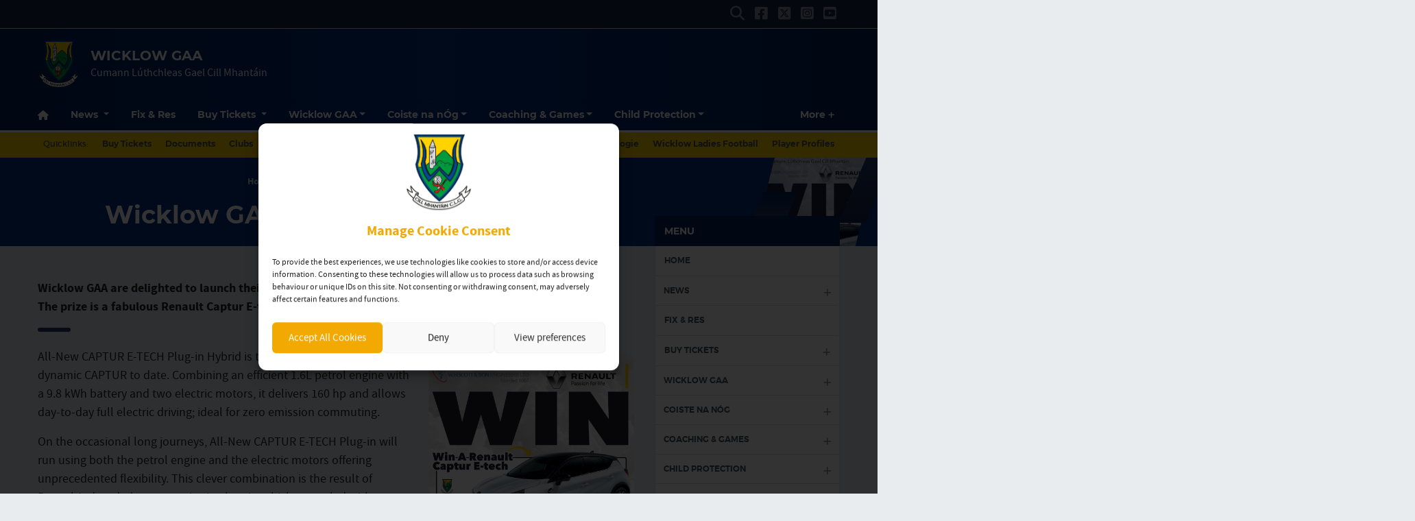

--- FILE ---
content_type: text/html; charset=UTF-8
request_url: https://officialwicklowgaa.ie/wicklow-gaa-win-a-renault-draw/
body_size: 25393
content:
<!DOCTYPE html>
<html lang="en">
<head>
	<meta charset="utf-8">
	<meta http-equiv="x-ua-compatible" content="ie=edge">
    <meta name="viewport" content="width=device-width, initial-scale=1.0">
	<!-- <meta name="apple-itunes-app" content="app-id=385794720, app-argument=myURL"> -->

	<!-- Customise per County / Club -->
	<meta name="viewport" content="width=device-width, user-scalable=no" />
	<!-- Customise per County / Club -->

	
	
	<link rel="stylesheet" href="https://stackpath.bootstrapcdn.com/bootstrap/4.4.1/css/bootstrap.min.css" integrity="sha384-Vkoo8x4CGsO3+Hhxv8T/Q5PaXtkKtu6ug5TOeNV6gBiFeWPGFN9MuhOf23Q9Ifjh" crossorigin="anonymous">
	
	
	<link rel="stylesheet" href="https://cdn.jsdelivr.net/npm/motion-ui@1.2.3/dist/motion-ui.min.css" />

	<link rel="stylesheet" type="text/css" href="https://officialwicklowgaa.ie/wp-content/themes/county-blue-yellow/style.css">
	
	<meta name='robots' content='index, follow, max-image-preview:large, max-snippet:-1, max-video-preview:-1' />

	<!-- This site is optimized with the Yoast SEO plugin v26.8 - https://yoast.com/product/yoast-seo-wordpress/ -->
	<title>Wicklow GAA &#039;Win A Renault&#039; Draw - Wicklow GAA</title>
	<link rel="canonical" href="https://officialwicklowgaa.ie/wicklow-gaa-win-a-renault-draw/" />
	<meta property="og:locale" content="en_GB" />
	<meta property="og:type" content="article" />
	<meta property="og:title" content="Wicklow GAA &#039;Win A Renault&#039; Draw - Wicklow GAA" />
	<meta property="og:description" content="Wicklow GAA are delighted to launch their &#8216;Win A Renault&#8217; Competition in association with WH Scott Lifting. The prize is a fabulous Renault Captur E-tech Plug-In Hybrid valued at €35,000." />
	<meta property="og:url" content="https://officialwicklowgaa.ie/wicklow-gaa-win-a-renault-draw/" />
	<meta property="og:site_name" content="Wicklow GAA" />
	<meta property="article:publisher" content="https://www.facebook.com/WicklowGAA/" />
	<meta property="article:modified_time" content="2021-03-26T19:41:23+00:00" />
	<meta property="og:image" content="https://officialwicklowgaa.ie/wp-content/uploads/2021/03/Win-A-Renault-Social-Media-Logo-3-1.jpg" />
	<meta property="og:image:width" content="2000" />
	<meta property="og:image:height" content="2000" />
	<meta property="og:image:type" content="image/jpeg" />
	<meta name="twitter:card" content="summary_large_image" />
	<meta name="twitter:site" content="@wicklowgaa" />
	<meta name="twitter:label1" content="Estimated reading time" />
	<meta name="twitter:data1" content="2 minutes" />
	<script type="application/ld+json" class="yoast-schema-graph">{"@context":"https://schema.org","@graph":[{"@type":"WebPage","@id":"https://officialwicklowgaa.ie/wicklow-gaa-win-a-renault-draw/","url":"https://officialwicklowgaa.ie/wicklow-gaa-win-a-renault-draw/","name":"Wicklow GAA 'Win A Renault' Draw - Wicklow GAA","isPartOf":{"@id":"https://officialwicklowgaa.ie/#website"},"primaryImageOfPage":{"@id":"https://officialwicklowgaa.ie/wicklow-gaa-win-a-renault-draw/#primaryimage"},"image":{"@id":"https://officialwicklowgaa.ie/wicklow-gaa-win-a-renault-draw/#primaryimage"},"thumbnailUrl":"https://officialwicklowgaa.ie/wp-content/uploads/2021/03/Win-A-Renault-Social-Media-Logo-3-1.jpg","datePublished":"2021-03-26T19:40:10+00:00","dateModified":"2021-03-26T19:41:23+00:00","breadcrumb":{"@id":"https://officialwicklowgaa.ie/wicklow-gaa-win-a-renault-draw/#breadcrumb"},"inLanguage":"en-GB","potentialAction":[{"@type":"ReadAction","target":["https://officialwicklowgaa.ie/wicklow-gaa-win-a-renault-draw/"]}]},{"@type":"ImageObject","inLanguage":"en-GB","@id":"https://officialwicklowgaa.ie/wicklow-gaa-win-a-renault-draw/#primaryimage","url":"https://officialwicklowgaa.ie/wp-content/uploads/2021/03/Win-A-Renault-Social-Media-Logo-3-1.jpg","contentUrl":"https://officialwicklowgaa.ie/wp-content/uploads/2021/03/Win-A-Renault-Social-Media-Logo-3-1.jpg","width":2000,"height":2000},{"@type":"BreadcrumbList","@id":"https://officialwicklowgaa.ie/wicklow-gaa-win-a-renault-draw/#breadcrumb","itemListElement":[{"@type":"ListItem","position":1,"name":"Home","item":"https://officialwicklowgaa.ie/"},{"@type":"ListItem","position":2,"name":"Wicklow GAA &#8216;Win A Renault&#8217; Draw"}]},{"@type":"WebSite","@id":"https://officialwicklowgaa.ie/#website","url":"https://officialwicklowgaa.ie/","name":"Wicklow GAA","description":"Cumann Lúthchleas Gael Cill Mhantáin","publisher":{"@id":"https://officialwicklowgaa.ie/#organization"},"potentialAction":[{"@type":"SearchAction","target":{"@type":"EntryPoint","urlTemplate":"https://officialwicklowgaa.ie/?s={search_term_string}"},"query-input":{"@type":"PropertyValueSpecification","valueRequired":true,"valueName":"search_term_string"}}],"inLanguage":"en-GB"},{"@type":"Organization","@id":"https://officialwicklowgaa.ie/#organization","name":"Wicklow GAA","url":"https://officialwicklowgaa.ie/","logo":{"@type":"ImageObject","inLanguage":"en-GB","@id":"https://officialwicklowgaa.ie/#/schema/logo/image/","url":"https://officialwicklowgaa.ie/wp-content/uploads/2018/08/wicklow-crest.png","contentUrl":"https://officialwicklowgaa.ie/wp-content/uploads/2018/08/wicklow-crest.png","width":426,"height":489,"caption":"Wicklow GAA"},"image":{"@id":"https://officialwicklowgaa.ie/#/schema/logo/image/"},"sameAs":["https://www.facebook.com/WicklowGAA/","https://x.com/wicklowgaa","https://www.instagram.com/officialwicklowgaa/"]}]}</script>
	<!-- / Yoast SEO plugin. -->


<link rel='dns-prefetch' href='//cdnjs.cloudflare.com' />
<link rel="alternate" title="oEmbed (JSON)" type="application/json+oembed" href="https://officialwicklowgaa.ie/wp-json/oembed/1.0/embed?url=https%3A%2F%2Fofficialwicklowgaa.ie%2Fwicklow-gaa-win-a-renault-draw%2F" />
<link rel="alternate" title="oEmbed (XML)" type="text/xml+oembed" href="https://officialwicklowgaa.ie/wp-json/oembed/1.0/embed?url=https%3A%2F%2Fofficialwicklowgaa.ie%2Fwicklow-gaa-win-a-renault-draw%2F&#038;format=xml" />
		
	<link rel='stylesheet' id='sbi_styles-css' href='https://officialwicklowgaa.ie/wp-content/plugins/instagram-feed/css/sbi-styles.min.css?ver=6.10.0'  media='all' />
<style id='wp-emoji-styles-inline-css' type='text/css'>

	img.wp-smiley, img.emoji {
		display: inline !important;
		border: none !important;
		box-shadow: none !important;
		height: 1em !important;
		width: 1em !important;
		margin: 0 0.07em !important;
		vertical-align: -0.1em !important;
		background: none !important;
		padding: 0 !important;
	}
/*# sourceURL=wp-emoji-styles-inline-css */
</style>
<link rel='stylesheet' id='wp-block-library-css' href='https://officialwicklowgaa.ie/wp-includes/css/dist/block-library/style.min.css?ver=e0465a43423ef9fc55d144b28a3c4a2b'  media='all' />
<style id='wp-block-library-inline-css' type='text/css'>
/*wp_block_styles_on_demand_placeholder:69748708e8199*/
/*# sourceURL=wp-block-library-inline-css */
</style>
<style id='classic-theme-styles-inline-css' type='text/css'>
/*! This file is auto-generated */
.wp-block-button__link{color:#fff;background-color:#32373c;border-radius:9999px;box-shadow:none;text-decoration:none;padding:calc(.667em + 2px) calc(1.333em + 2px);font-size:1.125em}.wp-block-file__button{background:#32373c;color:#fff;text-decoration:none}
/*# sourceURL=/wp-includes/css/classic-themes.min.css */
</style>
<link rel='stylesheet' id='contact-form-7-css' href='https://officialwicklowgaa.ie/wp-content/plugins/contact-form-7/includes/css/styles.css?ver=6.1.4'  media='all' />
<link rel='stylesheet' id='woocommerce-layout-css' href='https://officialwicklowgaa.ie/wp-content/plugins/woocommerce/assets/css/woocommerce-layout.css?ver=10.4.3'  media='all' />
<link rel='stylesheet' id='woocommerce-smallscreen-css' href='https://officialwicklowgaa.ie/wp-content/plugins/woocommerce/assets/css/woocommerce-smallscreen.css?ver=10.4.3'  media='only screen and (max-width: 768px)' />
<link rel='stylesheet' id='woocommerce-general-css' href='https://officialwicklowgaa.ie/wp-content/plugins/woocommerce/assets/css/woocommerce.css?ver=10.4.3'  media='all' />
<style id='woocommerce-inline-inline-css' type='text/css'>
.woocommerce form .form-row .required { visibility: visible; }
/*# sourceURL=woocommerce-inline-inline-css */
</style>
<link rel='stylesheet' id='wooslider-flexslider-css' href='https://officialwicklowgaa.ie/wp-content/plugins/wooslider/assets/css/flexslider.css?ver=2.0.1'  media='all' />
<link rel='stylesheet' id='wooslider-common-css' href='https://officialwicklowgaa.ie/wp-content/plugins/wooslider/assets/css/style.css?ver=2.0.1'  media='all' />
<link rel='stylesheet' id='cmplz-general-css' href='https://officialwicklowgaa.ie/wp-content/plugins/complianz-gdpr/assets/css/cookieblocker.min.css?ver=1765986036'  media='all' />
<link rel='stylesheet' id='wp-paginate-css' href='https://officialwicklowgaa.ie/wp-content/plugins/wp-paginate/css/wp-paginate.css?ver=2.2.4'  media='screen' />
<link rel='stylesheet' id='wpp-custom-style-css' href='https://officialwicklowgaa.ie/wp-content/uploads/wpp-custom-code/wpp-custom-code.css?ver=e0465a43423ef9fc55d144b28a3c4a2b'  media='all' />
<link rel='stylesheet' id='cc-stylesheet-css' href='https://officialwicklowgaa.ie/wp-content/themes/county/dist/css/bundle.css?ver=511cc1de1a'  media='all' />
<link rel='stylesheet' id='cc-stylesheet_ui-css' href='https://officialwicklowgaa.ie/wp-content/themes/county/dist/css/jquery-ui.css?ver=a79140f791'  media='all' />
<link rel='stylesheet' id='custom-fa-css' href='https://cdnjs.cloudflare.com/ajax/libs/font-awesome/6.4.2/css/all.min.css?ver=6.4.2'  media='all' />
<link rel='stylesheet' id='parent-style-css' href='https://officialwicklowgaa.ie/wp-content/themes/county/dist/css/bundle.css?ver=e0465a43423ef9fc55d144b28a3c4a2b'  media='all' />
<link rel='stylesheet' id='child-style-css' href='https://officialwicklowgaa.ie/wp-content/themes/county-blue-yellow/dist/css/bundle.css?ver=e0465a43423ef9fc55d144b28a3c4a2b'  media='all' />
<script  src="https://officialwicklowgaa.ie/wp-includes/js/jquery/jquery.min.js?ver=3.7.1" id="jquery-core-js"></script>
<script  src="https://officialwicklowgaa.ie/wp-includes/js/jquery/jquery-migrate.min.js?ver=3.4.1" id="jquery-migrate-js"></script>
<script  src="https://officialwicklowgaa.ie/wp-content/plugins/woocommerce/assets/js/jquery-blockui/jquery.blockUI.min.js?ver=2.7.0-wc.10.4.3" id="wc-jquery-blockui-js" defer="defer" data-wp-strategy="defer"></script>
<script type="text/javascript" id="wc-add-to-cart-js-extra">
/* <![CDATA[ */
var wc_add_to_cart_params = {"ajax_url":"/wp-admin/admin-ajax.php","wc_ajax_url":"/?wc-ajax=%%endpoint%%","i18n_view_cart":"View basket","cart_url":"https://officialwicklowgaa.ie/cart/","is_cart":"","cart_redirect_after_add":"no"};
//# sourceURL=wc-add-to-cart-js-extra
/* ]]> */
</script>
<script  src="https://officialwicklowgaa.ie/wp-content/plugins/woocommerce/assets/js/frontend/add-to-cart.min.js?ver=10.4.3" id="wc-add-to-cart-js" defer="defer" data-wp-strategy="defer"></script>
<script  src="https://officialwicklowgaa.ie/wp-content/plugins/woocommerce/assets/js/js-cookie/js.cookie.min.js?ver=2.1.4-wc.10.4.3" id="wc-js-cookie-js" defer="defer" data-wp-strategy="defer"></script>
<script type="text/javascript" id="woocommerce-js-extra">
/* <![CDATA[ */
var woocommerce_params = {"ajax_url":"/wp-admin/admin-ajax.php","wc_ajax_url":"/?wc-ajax=%%endpoint%%","i18n_password_show":"Show password","i18n_password_hide":"Hide password"};
//# sourceURL=woocommerce-js-extra
/* ]]> */
</script>
<script  src="https://officialwicklowgaa.ie/wp-content/plugins/woocommerce/assets/js/frontend/woocommerce.min.js?ver=10.4.3" id="woocommerce-js" defer="defer" data-wp-strategy="defer"></script>
<link rel="https://api.w.org/" href="https://officialwicklowgaa.ie/wp-json/" /><link rel="alternate" title="JSON" type="application/json" href="https://officialwicklowgaa.ie/wp-json/wp/v2/pages/3658" /><link rel="EditURI" type="application/rsd+xml" title="RSD" href="https://officialwicklowgaa.ie/xmlrpc.php?rsd" />
<meta name="tec-api-version" content="v1"><meta name="tec-api-origin" content="https://officialwicklowgaa.ie"><link rel="alternate" href="https://officialwicklowgaa.ie/wp-json/tribe/events/v1/" />			<style>.cmplz-hidden {
					display: none !important;
				}</style>
<!-- <style type="text/css">

.top-header, footer.contentinfo  {
    background: <php echo get_theme_mod('secondary_color');?> !important;
}

.section-nav li.current_page_item a {
    color: <php echo get_theme_mod('secondary_color');?>;
    text-decoration: underline;
}
</style> -->

	<noscript><style>.woocommerce-product-gallery{ opacity: 1 !important; }</style></noscript>
	<link rel="icon" href="https://officialwicklowgaa.ie/wp-content/uploads/2018/08/wicklow-crest-100x100.png" sizes="32x32" />
<link rel="icon" href="https://officialwicklowgaa.ie/wp-content/uploads/2018/08/wicklow-crest-300x300.png" sizes="192x192" />
<link rel="apple-touch-icon" href="https://officialwicklowgaa.ie/wp-content/uploads/2018/08/wicklow-crest-300x300.png" />
<meta name="msapplication-TileImage" content="https://officialwicklowgaa.ie/wp-content/uploads/2018/08/wicklow-crest-300x300.png" />
	
	
	<script>
		jQuery(function ($) {
			
			$(document).ready(function(){
			    $(this).scrollTop(0);
			});
			
			$("#nav-toggle, .page-template-fixtures_res_homepage #fixtures-tab, .page-template-fixtures_res_homepage #results-tab, .page-template-fixtures_res_homepage #tables-tab").click(function(){
				jQuery('html,body').animate({scrollTop:0},500);
			});
			
			$(document).ready(function(){
					$(".social-feeds").show();
			});

		});


	</script>
		
					<script type="text/plain" data-service="twitter" data-category="marketing" async data-cmplz-src="https://platform.twitter.com/widgets.js" charset="utf-8" data-lazy="true"></script>
				
</head>

<body data-rsssl=1 data-cmplz=1 class="wp-singular page-template-default page page-id-3658 wp-custom-logo wp-theme-county wp-child-theme-county-blue-yellow theme-county woocommerce-no-js tribe-no-js">
	
	  	<div id="fb-root"></div>
  	<script type="text/plain" data-service="facebook" data-category="marketing" async defer crossorigin="anonymous" data-cmplz-src="https://connect.facebook.net/en_GB/sdk.js#xfbml=1&version=v12.0&autoLogAppEvents=1" nonce="xtO4jAFT"></script>
	  
	
	<div class="d-none d-md-block">
		 <!-- Get the leaderboard advert block -->
		 
		 	
		
	</div>

	<!-- .top-header-nav -->
	<nav class="top-header d-none d-lg-block py-md-1">

		<div class="container">
			<div class="row d-flex align-content-center">
				
								
				<ul class="social-links mb-0 ml-auto d-flex">
					<li class="align-self-center">
						<a data-toggle="collapse" href="#collapseHeaderSearch" role="button" aria-expanded="false" aria-controls="collapseHeaderSearch">
							<i class="fas fa-search" aria-hidden="true"></i>
							  <span class="sr-only">Search</span>
						</a>
					</li>
					    <li class="align-self-center">
        <a href="https://www.facebook.com/OfficialWicklowGAA/" title="Follow us on Facebook">
            <i class="fab fa-facebook-square"></i>
        </a>
    </li>

    <li class="align-self-center">
        <a href="https://twitter.com/wicklowgaa" title="Follow us on X">
            <i class="fa-brands fa-square-x-twitter"></i>
        </a>
    </li>

    <li class="align-self-center">
        <a href="https://www.instagram.com/officialwicklowgaa/" title="Follow us on Instagram">
            <i class="fab fa-instagram-square"></i>
        </a>
    </li>

    <li class="align-self-center">
        <a href="https://www.youtube.com/@officialwicklowgaa" title="Follow us on YouTube">
            <i class="fab fa-youtube-square"></i>
        </a>
    </li>




 
				</ul>

			</div>
		</div>
	</nav><!-- /.top-header-nav -->

	<!-- #collapseHeaderSearch -->
	<div class="d-none d-lg-block">
		<div class="collapse row" id="collapseHeaderSearch">
			<div class="container">
				<div class="col-12 offset-0 col-md-8 offset-md-2 col-lg-6 offset-lg-3 py-2">
					<form method="get" action="https://officialwicklowgaa.ie/">

    <div class="input-group input-group-md mb-0 mb-md-2">
        <input 
            type="text" 
            id="search-field" 
            class="form-control" 
            name="s"
            placeholder="Looking for Something?"
            aria-label="Search for:"
        />
        <div class="input-group-append">
            <button 
                class="btn btn-primary btn-sm" 
                type="submit" 
                aria-label="Search"
            >
                <i class="fas fa-search" aria-hidden="true"></i>
            </button>
        </div>
    </div>

</form>				</div>
			</div>
		</div><!-- /#collapseHeaderSearch -->
	</div>

	<!-- .navbar -->
	<nav class="navbar navbar-expand-lg navbar-dark bg-dark d-flex justify-content-center justify-content-lg-between align-items-center logo-tagline sticky-top border-top isSticky">
		<div class="container">
			
				<div class="d-none d-md-flex align-self-center pr-3 py-2 py-md-0 py-lg-3">

					
						<a class="navbar-brand" href="https://officialwicklowgaa.ie">
							<img src="https://officialwicklowgaa.ie/wp-content/uploads/2018/08/wicklow-crest.png" alt="Wicklow GAA">
						</a>

						
				</div><!-- /.d-flex  -->			
				
				<!-- Mobile .title -->	
				<div class="d-flex d-lg-none mr-auto flex-fill align-self-center">
					
					<a class="mr-auto ml-md-auto align-self-center order-md-2 order-1 d-block d-lg-none pr-0 pr-md-3" data-toggle="collapse" data-target="#mobileSearch" aria-controls="mobileSearch" aria-expanded="false" aria-label="Toggle Navigation">
						<i class="fas fa-search"></i>
					</a>

					<div class="d-flex d-md-none align-self-center pr-3 order-md-1 order-2">

						
							<a class="navbar-brand" href="https://officialwicklowgaa.ie">
								<img src="https://officialwicklowgaa.ie/wp-content/uploads/2018/08/wicklow-crest.png" alt="Wicklow GAA">
							</a>

							
					</div><!-- /.d-flex  -->	

					<a href="https://officialwicklowgaa.ie" class="title d-none d-md-block align-self-center flex-grow-1">
						Wicklow GAA					</a>
					
    
						<p class="mb-0 d-none d-md-none">
														
								Cumann Lúthchleas Gael Cill Mhantáin							
													</p>
    

					<a href="#top" id="nav-toggle" class="ml-auto align-self-center d-block d-lg-none order-3" data-toggle="collapse" data-target="#mobileNavBar" aria-controls="mobileNavBar" aria-expanded="false" aria-label="Toggle Navigation" style="width:20px;">
						<span></span>
					</a>
					
				</div><!-- /.title -->	
				
				<!-- main nav -->
				<div class="d-none d-lg-block mr-auto align-self-center">
					
					<h1 class="d-none d-lg-block mb-0">
						Wicklow GAA					</h1>
					
					
				    <p class="mb-0">
												
							Cumann Lúthchleas Gael Cill Mhantáin						
											</p>
					
				</div><!-- /main nav -->
				
				
				<!-- DONATE HEADER BUTTON -->
				
				
												
				
				<!-- SHOP HEADER BUTTON -->
				
								
				
				
				<!-- CAIRDE HEADER BUTTON -->
				
				
								
				
				
				<!-- DRAW HEADER BUTTON -->
				
								
				
				
				
				
				
				
		</div>
  </nav>
  
	
	
				
			<header class="main-navigation-menu d-none d-md-none d-lg-block sticky-top border-top">
				<div class="container">
					<nav aria-label="Wicklow GAA" class="main-navigation">
						<div class="sticky-item">
							
								<a class="navbar-brand" href="https://officialwicklowgaa.ie">
									<img src="https://officialwicklowgaa.ie/wp-content/uploads/2018/08/wicklow-crest.png" alt="Wicklow GAA">
								</a>

													</div>
						<div class="main-nav">
							<ul class="align-items-center">
														<li class="nav-item home" data-index="0">
							<a href="https://officialwicklowgaa.ie" title="Home" class="nav-link home">
								<i class="fas fa-home d-none d-md-block"></i><span class="d-block d-md-none">Home</span>
							</a>
						</li>
						
						
						<li class="nav-item dropdown"
						    data-index="1">

						  						    <!-- Dropdown version -->
						    <a class="nav-link dropdown-toggle"
						       href="https://officialwicklowgaa.ie/news"
						       id="newsnavbarDropdown"
						       role="button"
						       data-toggle="dropdown"
						       aria-haspopup="true"
						       aria-expanded="false">
						      News
						    </a>

						    <ul class="dropdown-menu" aria-labelledby="newsnavbarDropdown">
						      <!-- All News -->
						      <li data-index="2" >
						        <a href="https://officialwicklowgaa.ie/news" class="dropdown-item font-weight-bold">All News</a>
						      </li>

						      <!-- Featured -->
						      <li data-index="3" >
						        <a href="https://officialwicklowgaa.ie/category/featured/" class="dropdown-item">Featured</a>
						      </li>

						      						        <li data-index="4" >
						          <a href="https://officialwicklowgaa.ie/category/coaching-and-games/" class="dropdown-item">
						            Coaching and Games						          </a>
						        </li>
						      						        <li data-index="5" >
						          <a href="https://officialwicklowgaa.ie/category/coiste-na-nog-news/" class="dropdown-item">
						            Coiste na nÓg News						          </a>
						        </li>
						      						        <li data-index="6" >
						          <a href="https://officialwicklowgaa.ie/category/cumann-na-mbunscol/" class="dropdown-item">
						            Cumann na mBunscol						          </a>
						        </li>
						      						        <li data-index="7" >
						          <a href="https://officialwicklowgaa.ie/category/football/" class="dropdown-item">
						            Football						          </a>
						        </li>
						      						        <li data-index="8" >
						          <a href="https://officialwicklowgaa.ie/category/garden-county-academy/" class="dropdown-item">
						            Garden County Academy						          </a>
						        </li>
						      						        <li data-index="9" >
						          <a href="https://officialwicklowgaa.ie/category/health-wellbeing/" class="dropdown-item">
						            Health &amp; Wellbeing						          </a>
						        </li>
						      						        <li data-index="10" >
						          <a href="https://officialwicklowgaa.ie/category/healthy-club-initiative/" class="dropdown-item">
						            Healthy Club Initiative						          </a>
						        </li>
						      						        <li data-index="11" >
						          <a href="https://officialwicklowgaa.ie/category/history/" class="dropdown-item">
						            History						          </a>
						        </li>
						      						        <li data-index="12" >
						          <a href="https://officialwicklowgaa.ie/category/hurling/" class="dropdown-item">
						            Hurling						          </a>
						        </li>
						      						        <li data-index="13" >
						          <a href="https://officialwicklowgaa.ie/category/irish-language-and-culture/" class="dropdown-item">
						            Irish Language and Culture						          </a>
						        </li>
						      						        <li data-index="14" >
						          <a href="https://officialwicklowgaa.ie/category/latest-news/" class="dropdown-item">
						            Latest News						          </a>
						        </li>
						      						        <li data-index="15" >
						          <a href="https://officialwicklowgaa.ie/category/post-primary-schools/" class="dropdown-item">
						            Post Primary Schools						          </a>
						        </li>
						      						        <li data-index="16" >
						          <a href="https://officialwicklowgaa.ie/category/scor/" class="dropdown-item">
						            Scór						          </a>
						        </li>
						      						    </ul>

						  
						</li>
						
					
													
							
														    <li class="nav-item " data-index="17">
							        <a href="https://officialwicklowgaa.ie/fixtures-results/" title="Fix &amp; Res" class="nav-link">Fix &amp; Res</a>
							    </li>
							    							
							
												
						
												    
						    						        <li class="nav-item dropdown  core-tickets-link" data-index="18">
						            <a
						                href="https://officialwicklowgaa.ie/tickets/"
						                title="Buy Tickets"
						                class="nav-link dropdown-toggle"
						                id="ticketsNavbarDropdown"
						                role="button"
						                data-bs-toggle="dropdown"
						                aria-expanded="false"
						            >
						                Buy Tickets
						            </a>
						            <ul class="dropdown-menu" aria-labelledby="ticketsNavbarDropdown">
						                <li data-index="19">
						                    <a class="dropdown-item" href="https://officialwicklowgaa.ie/tickets/">All Tickets</a>
						                </li>
						                						                    <li data-index="20">
						                        <a class="dropdown-item" href="https://officialwicklowgaa.ie/tickets/#intercounty">Inter-county</a>
						                    </li>
						                						                						                    <li data-index="21">
						                        <a class="dropdown-item" href="https://officialwicklowgaa.ie/tickets/#club">Club</a>
						                    </li>
						                						                						            </ul>
						        </li>
						    												
						
					
												
						<li itemscope="itemscope" itemtype="https://www.schema.org/SiteNavigationElement" class="menu-item menu-item-type-post_type menu-item-object-page menu-item-has-children dropdown menu-item-18 nav-item" data-index="22"><a title="Wicklow GAA" href="https://officialwicklowgaa.ie/wicklow-gaa/" data-hover="dropdown" aria-haspopup="true" aria-expanded="false" class="nav-link dropdown-toggle" id="menu-item-dropdown-18">Wicklow GAA</a>
<ul class="dropdown-menu" aria-labelledby="menu-item-dropdown-18">
	<li itemscope="itemscope" itemtype="https://www.schema.org/SiteNavigationElement" class="menu-item menu-item-type-post_type menu-item-object-page menu-item-620 nav-item" data-index="23"><a title="About" href="https://officialwicklowgaa.ie/wicklow-gaa/about/" class="nav-link dropdown-item">About</a></li>
	<li itemscope="itemscope" itemtype="https://www.schema.org/SiteNavigationElement" class="menu-item menu-item-type-post_type menu-item-object-page menu-item-516 nav-item" data-index="24"><a title="Management Committee Wicklow GAA 2024" href="https://officialwicklowgaa.ie/wicklow-gaa/management-committee/" class="nav-link dropdown-item">Management Committee Wicklow GAA 2024</a></li>
	<li itemscope="itemscope" itemtype="https://www.schema.org/SiteNavigationElement" class="menu-item menu-item-type-post_type menu-item-object-page menu-item-601 nav-item" data-index="25"><a title="Wicklow GAA Independent Review" href="https://officialwicklowgaa.ie/wicklow-gaa/wicklow-gaa-independent-review/" class="nav-link dropdown-item">Wicklow GAA Independent Review</a></li>
	<li itemscope="itemscope" itemtype="https://www.schema.org/SiteNavigationElement" class="menu-item menu-item-type-post_type menu-item-object-page menu-item-619 nav-item" data-index="26"><a title="Ballinakill Centre of Excellence" href="https://officialwicklowgaa.ie/wicklow-gaa/ballinakill-centre-of-excellence/" class="nav-link dropdown-item">Ballinakill Centre of Excellence</a></li>
	<li itemscope="itemscope" itemtype="https://www.schema.org/SiteNavigationElement" class="menu-item menu-item-type-post_type menu-item-object-page menu-item-1672 nav-item" data-index="27"><a title="Post Primary Schools" href="https://officialwicklowgaa.ie/post-primary-schools/" class="nav-link dropdown-item">Post Primary Schools</a></li>
	<li itemscope="itemscope" itemtype="https://www.schema.org/SiteNavigationElement" class="menu-item menu-item-type-post_type menu-item-object-page menu-item-1567 nav-item" data-index="28"><a title="Wicklow Football Roll of Honour" href="https://officialwicklowgaa.ie/wicklow-football-roll-of-honour/" class="nav-link dropdown-item">Wicklow Football Roll of Honour</a></li>
	<li itemscope="itemscope" itemtype="https://www.schema.org/SiteNavigationElement" class="menu-item menu-item-type-post_type menu-item-object-page menu-item-1568 nav-item" data-index="29"><a title="Wicklow Hurling Roll of Honour" href="https://officialwicklowgaa.ie/wicklow-hurling-roll-of-honour/" class="nav-link dropdown-item">Wicklow Hurling Roll of Honour</a></li>
	<li itemscope="itemscope" itemtype="https://www.schema.org/SiteNavigationElement" class="menu-item menu-item-type-post_type menu-item-object-page menu-item-2068 nav-item" data-index="30"><a title="Roll of Honour Football (Senior)" href="https://officialwicklowgaa.ie/roll-of-honour-football-senior/" class="nav-link dropdown-item">Roll of Honour Football (Senior)</a></li>
	<li itemscope="itemscope" itemtype="https://www.schema.org/SiteNavigationElement" class="menu-item menu-item-type-post_type menu-item-object-page menu-item-1569 nav-item" data-index="31"><a title="Roll of Honour Hurling (Senior)" href="https://officialwicklowgaa.ie/roll-of-honour-hurling-senior/" class="nav-link dropdown-item">Roll of Honour Hurling (Senior)</a></li>
	<li itemscope="itemscope" itemtype="https://www.schema.org/SiteNavigationElement" class="menu-item menu-item-type-post_type menu-item-object-page menu-item-1573 nav-item" data-index="32"><a title="Garden County Awards" href="https://officialwicklowgaa.ie/garden-county-awards/" class="nav-link dropdown-item">Garden County Awards</a></li>
	<li itemscope="itemscope" itemtype="https://www.schema.org/SiteNavigationElement" class="menu-item menu-item-type-post_type menu-item-object-page menu-item-611 nav-item" data-index="33"><a title="Archive" href="https://officialwicklowgaa.ie/wicklow-gaa/archive/" class="nav-link dropdown-item">Archive</a></li>
</ul>
</li>
<li itemscope="itemscope" itemtype="https://www.schema.org/SiteNavigationElement" class="menu-item menu-item-type-post_type menu-item-object-page menu-item-has-children dropdown menu-item-8344 nav-item" data-index="34"><a title="Coiste na nÓg" href="https://officialwicklowgaa.ie/coiste-na-nog/" data-hover="dropdown" aria-haspopup="true" aria-expanded="false" class="nav-link dropdown-toggle" id="menu-item-dropdown-8344">Coiste na nÓg</a>
<ul class="dropdown-menu" aria-labelledby="menu-item-dropdown-8344">
	<li itemscope="itemscope" itemtype="https://www.schema.org/SiteNavigationElement" class="menu-item menu-item-type-post_type menu-item-object-page menu-item-3465 nav-item" data-index="35"><a title="Coiste na nÓg News" href="https://officialwicklowgaa.ie/coiste-na-nog/club-news/" class="nav-link dropdown-item">Coiste na nÓg News</a></li>
	<li itemscope="itemscope" itemtype="https://www.schema.org/SiteNavigationElement" class="menu-item menu-item-type-post_type menu-item-object-page menu-item-3469 nav-item" data-index="36"><a title="Coiste na nÓg Committee" href="https://officialwicklowgaa.ie/coiste-na-nog/club-news/coiste-na-nog-committee/" class="nav-link dropdown-item">Coiste na nÓg Committee</a></li>
	<li itemscope="itemscope" itemtype="https://www.schema.org/SiteNavigationElement" class="menu-item menu-item-type-post_type menu-item-object-page menu-item-3468 nav-item" data-index="37"><a title="Coiste na nÓg Resources" href="https://officialwicklowgaa.ie/coiste-na-nog/coiste-na-nog-resources/" class="nav-link dropdown-item">Coiste na nÓg Resources</a></li>
</ul>
</li>
<li itemscope="itemscope" itemtype="https://www.schema.org/SiteNavigationElement" class="menu-item menu-item-type-post_type menu-item-object-page menu-item-has-children dropdown menu-item-63 nav-item" data-index="38"><a title="Coaching &#038; Games" href="https://officialwicklowgaa.ie/coaching-games/" data-hover="dropdown" aria-haspopup="true" aria-expanded="false" class="nav-link dropdown-toggle" id="menu-item-dropdown-63">Coaching &#038; Games</a>
<ul class="dropdown-menu" aria-labelledby="menu-item-dropdown-63">
	<li itemscope="itemscope" itemtype="https://www.schema.org/SiteNavigationElement" class="menu-item menu-item-type-post_type menu-item-object-page menu-item-9155 nav-item" data-index="39"><a title="Meet The Coaches" href="https://officialwicklowgaa.ie/coaching-games/meet-the-coaches/" class="nav-link dropdown-item">Meet The Coaches</a></li>
	<li itemscope="itemscope" itemtype="https://www.schema.org/SiteNavigationElement" class="menu-item menu-item-type-post_type menu-item-object-page menu-item-3446 nav-item" data-index="40"><a title="Coaching Officer" href="https://officialwicklowgaa.ie/coaching-games/coaching-officer/" class="nav-link dropdown-item">Coaching Officer</a></li>
	<li itemscope="itemscope" itemtype="https://www.schema.org/SiteNavigationElement" class="menu-item menu-item-type-post_type menu-item-object-page menu-item-3159 nav-item" data-index="41"><a title="Coach Education" href="https://officialwicklowgaa.ie/coaching-games/coach-education/" class="nav-link dropdown-item">Coach Education</a></li>
	<li itemscope="itemscope" itemtype="https://www.schema.org/SiteNavigationElement" class="menu-item menu-item-type-post_type menu-item-object-page menu-item-3160 nav-item" data-index="42"><a title="Primary School Programme" href="https://officialwicklowgaa.ie/coaching-games/primary-school-programme/" class="nav-link dropdown-item">Primary School Programme</a></li>
	<li itemscope="itemscope" itemtype="https://www.schema.org/SiteNavigationElement" class="menu-item menu-item-type-post_type menu-item-object-page menu-item-3161 nav-item" data-index="43"><a title="Post Primary School Programme" href="https://officialwicklowgaa.ie/coaching-games/post-primary-school-programme/" class="nav-link dropdown-item">Post Primary School Programme</a></li>
	<li itemscope="itemscope" itemtype="https://www.schema.org/SiteNavigationElement" class="menu-item menu-item-type-post_type menu-item-object-page menu-item-633 nav-item" data-index="44"><a title="TURAS Programme" href="https://officialwicklowgaa.ie/coaching-games/turas-player-pathway/" class="nav-link dropdown-item">TURAS Programme</a></li>
	<li itemscope="itemscope" itemtype="https://www.schema.org/SiteNavigationElement" class="menu-item menu-item-type-post_type menu-item-object-page menu-item-3162 nav-item" data-index="45"><a title="Go Games" href="https://officialwicklowgaa.ie/coaching-games/go-games/" class="nav-link dropdown-item">Go Games</a></li>
	<li itemscope="itemscope" itemtype="https://www.schema.org/SiteNavigationElement" class="menu-item menu-item-type-post_type menu-item-object-page menu-item-3163 nav-item" data-index="46"><a title="Wicklow GAA Coaching Resources" href="https://officialwicklowgaa.ie/coaching-games/wicklow-gaa-coaching-resources/" class="nav-link dropdown-item">Wicklow GAA Coaching Resources</a></li>
	<li itemscope="itemscope" itemtype="https://www.schema.org/SiteNavigationElement" class="menu-item menu-item-type-post_type menu-item-object-page menu-item-3164 nav-item" data-index="47"><a title="Wicklow GAA Coaching and Games Development YouTube Channel" href="https://officialwicklowgaa.ie/coaching-games/wicklow-gaa-coaching-and-games-development-youtube-channel/" class="nav-link dropdown-item">Wicklow GAA Coaching and Games Development YouTube Channel</a></li>
	<li itemscope="itemscope" itemtype="https://www.schema.org/SiteNavigationElement" class="menu-item menu-item-type-post_type menu-item-object-page menu-item-631 nav-item" data-index="48"><a title="Cúl Camps" href="https://officialwicklowgaa.ie/coaching-games/cul-camps/" class="nav-link dropdown-item">Cúl Camps</a></li>
</ul>
</li>
<li itemscope="itemscope" itemtype="https://www.schema.org/SiteNavigationElement" class="menu-item menu-item-type-post_type menu-item-object-page menu-item-has-children dropdown menu-item-632 nav-item" data-index="49"><a title="Child Protection" href="https://officialwicklowgaa.ie/player-child-welfare/" data-hover="dropdown" aria-haspopup="true" aria-expanded="false" class="nav-link dropdown-toggle" id="menu-item-dropdown-632">Child Protection</a>
<ul class="dropdown-menu" aria-labelledby="menu-item-dropdown-632">
	<li itemscope="itemscope" itemtype="https://www.schema.org/SiteNavigationElement" class="menu-item menu-item-type-post_type menu-item-object-page menu-item-669 nav-item" data-index="50"><a title="Children First" href="https://officialwicklowgaa.ie/player-child-welfare/children-first/" class="nav-link dropdown-item">Children First</a></li>
</ul>
</li>
<li itemscope="itemscope" itemtype="https://www.schema.org/SiteNavigationElement" class="menu-item menu-item-type-post_type menu-item-object-page menu-item-has-children dropdown menu-item-586 nav-item" data-index="51"><a title="Garden County Academy" href="https://officialwicklowgaa.ie/garden-county-academy/" data-hover="dropdown" aria-haspopup="true" aria-expanded="false" class="nav-link dropdown-toggle" id="menu-item-dropdown-586">Garden County Academy</a>
<ul class="dropdown-menu" aria-labelledby="menu-item-dropdown-586">
	<li itemscope="itemscope" itemtype="https://www.schema.org/SiteNavigationElement" class="menu-item menu-item-type-post_type menu-item-object-page menu-item-641 nav-item" data-index="52"><a title="GCA Structures and Policies" href="https://officialwicklowgaa.ie/garden-county-academy/gca-committee/" class="nav-link dropdown-item">GCA Structures and Policies</a></li>
	<li itemscope="itemscope" itemtype="https://www.schema.org/SiteNavigationElement" class="menu-item menu-item-type-post_type menu-item-object-page menu-item-640 nav-item" data-index="53"><a title="GCA Player Pathway" href="https://officialwicklowgaa.ie/garden-county-academy/gca-fundraising-events/" class="nav-link dropdown-item">GCA Player Pathway</a></li>
	<li itemscope="itemscope" itemtype="https://www.schema.org/SiteNavigationElement" class="menu-item menu-item-type-post_type menu-item-object-page menu-item-590 nav-item" data-index="54"><a title="GCA Player Resources" href="https://officialwicklowgaa.ie/garden-county-academy/gca-golf-classic/" class="nav-link dropdown-item">GCA Player Resources</a></li>
	<li itemscope="itemscope" itemtype="https://www.schema.org/SiteNavigationElement" class="menu-item menu-item-type-post_type menu-item-object-page menu-item-3158 nav-item" data-index="55"><a title="GCA Coach Resources" href="https://officialwicklowgaa.ie/garden-county-academy/gca-coach-resources/" class="nav-link dropdown-item">GCA Coach Resources</a></li>
</ul>
</li>
<li itemscope="itemscope" itemtype="https://www.schema.org/SiteNavigationElement" class="menu-item menu-item-type-post_type menu-item-object-page menu-item-3267 nav-item" data-index="56"><a title="U13 Rising Stars Programme" href="https://officialwicklowgaa.ie/u13-rising-stars-programme/" class="nav-link">U13 Rising Stars Programme</a></li>
<li itemscope="itemscope" itemtype="https://www.schema.org/SiteNavigationElement" class="menu-item menu-item-type-custom menu-item-object-custom menu-item-22 nav-item" data-index="57"><a title="Wicklow GAA TV" target="_blank" href="https://officialwicklowgaa.ie/?page_id=6431&#038;preview=true" class="nav-link">Wicklow GAA TV</a></li>
						
												
						
												    <li class="nav-item  core-safeguarding-link" data-index="58">
						        <a href="https://officialwicklowgaa.ie/safeguarding/" title="Safeguarding" class="nav-link">Safeguarding</a>
						    </li>
												
					
												    <li class="nav-item  core-health-link" data-index="59">
						        <a href="https://officialwicklowgaa.ie/health-wellbeing/" title="Health &amp; Wellbeing" class="nav-link">Health &amp; Wellbeing</a>
						    </li>
						
						
											
												
											
						<li data-index="60" class="nav-item">
							<a class="nav-link" href="https://officialwicklowgaa.ie/contact">Contact</a>
						</li>							</ul>
						</div>
						<div class="nav__more-item" style="display: none;">
							<a href="#secondary-nav" role="button" aria-haspopup="true" aria-expanded="false">
								<span class="visually-hidden">More</span>
								<span aria-hidden="true">More</span>
							</a>
						</div>
					</nav>
					<div class="secondary-nav dropleft" style="display: none;">
						<ul class="secondary-nav__list">
													<li class="nav-item home" data-index="0">
							<a href="https://officialwicklowgaa.ie" title="Home" class="nav-link home">
								<i class="fas fa-home d-none d-md-block"></i><span class="d-block d-md-none">Home</span>
							</a>
						</li>
						
						
						<li class="nav-item dropdown"
						    data-index="61">

						  						    <!-- Dropdown version -->
						    <a class="nav-link dropdown-toggle"
						       href="https://officialwicklowgaa.ie/news"
						       id="newsnavbarDropdown"
						       role="button"
						       data-toggle="dropdown"
						       aria-haspopup="true"
						       aria-expanded="false">
						      News
						    </a>

						    <ul class="dropdown-menu" aria-labelledby="newsnavbarDropdown">
						      <!-- All News -->
						      <li data-index="62" >
						        <a href="https://officialwicklowgaa.ie/news" class="dropdown-item font-weight-bold">All News</a>
						      </li>

						      <!-- Featured -->
						      <li data-index="63" >
						        <a href="https://officialwicklowgaa.ie/category/featured/" class="dropdown-item">Featured</a>
						      </li>

						      						        <li data-index="64" >
						          <a href="https://officialwicklowgaa.ie/category/coaching-and-games/" class="dropdown-item">
						            Coaching and Games						          </a>
						        </li>
						      						        <li data-index="65" >
						          <a href="https://officialwicklowgaa.ie/category/coiste-na-nog-news/" class="dropdown-item">
						            Coiste na nÓg News						          </a>
						        </li>
						      						        <li data-index="66" >
						          <a href="https://officialwicklowgaa.ie/category/cumann-na-mbunscol/" class="dropdown-item">
						            Cumann na mBunscol						          </a>
						        </li>
						      						        <li data-index="67" >
						          <a href="https://officialwicklowgaa.ie/category/football/" class="dropdown-item">
						            Football						          </a>
						        </li>
						      						        <li data-index="68" >
						          <a href="https://officialwicklowgaa.ie/category/garden-county-academy/" class="dropdown-item">
						            Garden County Academy						          </a>
						        </li>
						      						        <li data-index="69" >
						          <a href="https://officialwicklowgaa.ie/category/health-wellbeing/" class="dropdown-item">
						            Health &amp; Wellbeing						          </a>
						        </li>
						      						        <li data-index="70" >
						          <a href="https://officialwicklowgaa.ie/category/healthy-club-initiative/" class="dropdown-item">
						            Healthy Club Initiative						          </a>
						        </li>
						      						        <li data-index="71" >
						          <a href="https://officialwicklowgaa.ie/category/history/" class="dropdown-item">
						            History						          </a>
						        </li>
						      						        <li data-index="72" >
						          <a href="https://officialwicklowgaa.ie/category/hurling/" class="dropdown-item">
						            Hurling						          </a>
						        </li>
						      						        <li data-index="73" >
						          <a href="https://officialwicklowgaa.ie/category/irish-language-and-culture/" class="dropdown-item">
						            Irish Language and Culture						          </a>
						        </li>
						      						        <li data-index="74" >
						          <a href="https://officialwicklowgaa.ie/category/latest-news/" class="dropdown-item">
						            Latest News						          </a>
						        </li>
						      						        <li data-index="75" >
						          <a href="https://officialwicklowgaa.ie/category/post-primary-schools/" class="dropdown-item">
						            Post Primary Schools						          </a>
						        </li>
						      						        <li data-index="76" >
						          <a href="https://officialwicklowgaa.ie/category/scor/" class="dropdown-item">
						            Scór						          </a>
						        </li>
						      						    </ul>

						  
						</li>
						
					
													
							
														    <li class="nav-item " data-index="77">
							        <a href="https://officialwicklowgaa.ie/fixtures-results/" title="Fix &amp; Res" class="nav-link">Fix &amp; Res</a>
							    </li>
							    							
							
												
						
												    
						    						        <li class="nav-item dropdown  core-tickets-link" data-index="78">
						            <a
						                href="https://officialwicklowgaa.ie/tickets/"
						                title="Buy Tickets"
						                class="nav-link dropdown-toggle"
						                id="ticketsNavbarDropdown"
						                role="button"
						                data-bs-toggle="dropdown"
						                aria-expanded="false"
						            >
						                Buy Tickets
						            </a>
						            <ul class="dropdown-menu" aria-labelledby="ticketsNavbarDropdown">
						                <li data-index="79">
						                    <a class="dropdown-item" href="https://officialwicklowgaa.ie/tickets/">All Tickets</a>
						                </li>
						                						                    <li data-index="80">
						                        <a class="dropdown-item" href="https://officialwicklowgaa.ie/tickets/#intercounty">Inter-county</a>
						                    </li>
						                						                						                    <li data-index="81">
						                        <a class="dropdown-item" href="https://officialwicklowgaa.ie/tickets/#club">Club</a>
						                    </li>
						                						                						            </ul>
						        </li>
						    												
						
					
												
						<li itemscope="itemscope" itemtype="https://www.schema.org/SiteNavigationElement" class="menu-item menu-item-type-post_type menu-item-object-page menu-item-has-children dropdown menu-item-18 nav-item" data-index="82"><a title="Wicklow GAA" href="https://officialwicklowgaa.ie/wicklow-gaa/" data-hover="dropdown" aria-haspopup="true" aria-expanded="false" class="nav-link dropdown-toggle" id="menu-item-dropdown-18">Wicklow GAA</a>
<ul class="dropdown-menu" aria-labelledby="menu-item-dropdown-18">
	<li itemscope="itemscope" itemtype="https://www.schema.org/SiteNavigationElement" class="menu-item menu-item-type-post_type menu-item-object-page menu-item-620 nav-item" data-index="83"><a title="About" href="https://officialwicklowgaa.ie/wicklow-gaa/about/" class="nav-link dropdown-item">About</a></li>
	<li itemscope="itemscope" itemtype="https://www.schema.org/SiteNavigationElement" class="menu-item menu-item-type-post_type menu-item-object-page menu-item-516 nav-item" data-index="84"><a title="Management Committee Wicklow GAA 2024" href="https://officialwicklowgaa.ie/wicklow-gaa/management-committee/" class="nav-link dropdown-item">Management Committee Wicklow GAA 2024</a></li>
	<li itemscope="itemscope" itemtype="https://www.schema.org/SiteNavigationElement" class="menu-item menu-item-type-post_type menu-item-object-page menu-item-601 nav-item" data-index="85"><a title="Wicklow GAA Independent Review" href="https://officialwicklowgaa.ie/wicklow-gaa/wicklow-gaa-independent-review/" class="nav-link dropdown-item">Wicklow GAA Independent Review</a></li>
	<li itemscope="itemscope" itemtype="https://www.schema.org/SiteNavigationElement" class="menu-item menu-item-type-post_type menu-item-object-page menu-item-619 nav-item" data-index="86"><a title="Ballinakill Centre of Excellence" href="https://officialwicklowgaa.ie/wicklow-gaa/ballinakill-centre-of-excellence/" class="nav-link dropdown-item">Ballinakill Centre of Excellence</a></li>
	<li itemscope="itemscope" itemtype="https://www.schema.org/SiteNavigationElement" class="menu-item menu-item-type-post_type menu-item-object-page menu-item-1672 nav-item" data-index="87"><a title="Post Primary Schools" href="https://officialwicklowgaa.ie/post-primary-schools/" class="nav-link dropdown-item">Post Primary Schools</a></li>
	<li itemscope="itemscope" itemtype="https://www.schema.org/SiteNavigationElement" class="menu-item menu-item-type-post_type menu-item-object-page menu-item-1567 nav-item" data-index="88"><a title="Wicklow Football Roll of Honour" href="https://officialwicklowgaa.ie/wicklow-football-roll-of-honour/" class="nav-link dropdown-item">Wicklow Football Roll of Honour</a></li>
	<li itemscope="itemscope" itemtype="https://www.schema.org/SiteNavigationElement" class="menu-item menu-item-type-post_type menu-item-object-page menu-item-1568 nav-item" data-index="89"><a title="Wicklow Hurling Roll of Honour" href="https://officialwicklowgaa.ie/wicklow-hurling-roll-of-honour/" class="nav-link dropdown-item">Wicklow Hurling Roll of Honour</a></li>
	<li itemscope="itemscope" itemtype="https://www.schema.org/SiteNavigationElement" class="menu-item menu-item-type-post_type menu-item-object-page menu-item-2068 nav-item" data-index="90"><a title="Roll of Honour Football (Senior)" href="https://officialwicklowgaa.ie/roll-of-honour-football-senior/" class="nav-link dropdown-item">Roll of Honour Football (Senior)</a></li>
	<li itemscope="itemscope" itemtype="https://www.schema.org/SiteNavigationElement" class="menu-item menu-item-type-post_type menu-item-object-page menu-item-1569 nav-item" data-index="91"><a title="Roll of Honour Hurling (Senior)" href="https://officialwicklowgaa.ie/roll-of-honour-hurling-senior/" class="nav-link dropdown-item">Roll of Honour Hurling (Senior)</a></li>
	<li itemscope="itemscope" itemtype="https://www.schema.org/SiteNavigationElement" class="menu-item menu-item-type-post_type menu-item-object-page menu-item-1573 nav-item" data-index="92"><a title="Garden County Awards" href="https://officialwicklowgaa.ie/garden-county-awards/" class="nav-link dropdown-item">Garden County Awards</a></li>
	<li itemscope="itemscope" itemtype="https://www.schema.org/SiteNavigationElement" class="menu-item menu-item-type-post_type menu-item-object-page menu-item-611 nav-item" data-index="93"><a title="Archive" href="https://officialwicklowgaa.ie/wicklow-gaa/archive/" class="nav-link dropdown-item">Archive</a></li>
</ul>
</li>
<li itemscope="itemscope" itemtype="https://www.schema.org/SiteNavigationElement" class="menu-item menu-item-type-post_type menu-item-object-page menu-item-has-children dropdown menu-item-8344 nav-item" data-index="94"><a title="Coiste na nÓg" href="https://officialwicklowgaa.ie/coiste-na-nog/" data-hover="dropdown" aria-haspopup="true" aria-expanded="false" class="nav-link dropdown-toggle" id="menu-item-dropdown-8344">Coiste na nÓg</a>
<ul class="dropdown-menu" aria-labelledby="menu-item-dropdown-8344">
	<li itemscope="itemscope" itemtype="https://www.schema.org/SiteNavigationElement" class="menu-item menu-item-type-post_type menu-item-object-page menu-item-3465 nav-item" data-index="95"><a title="Coiste na nÓg News" href="https://officialwicklowgaa.ie/coiste-na-nog/club-news/" class="nav-link dropdown-item">Coiste na nÓg News</a></li>
	<li itemscope="itemscope" itemtype="https://www.schema.org/SiteNavigationElement" class="menu-item menu-item-type-post_type menu-item-object-page menu-item-3469 nav-item" data-index="96"><a title="Coiste na nÓg Committee" href="https://officialwicklowgaa.ie/coiste-na-nog/club-news/coiste-na-nog-committee/" class="nav-link dropdown-item">Coiste na nÓg Committee</a></li>
	<li itemscope="itemscope" itemtype="https://www.schema.org/SiteNavigationElement" class="menu-item menu-item-type-post_type menu-item-object-page menu-item-3468 nav-item" data-index="97"><a title="Coiste na nÓg Resources" href="https://officialwicklowgaa.ie/coiste-na-nog/coiste-na-nog-resources/" class="nav-link dropdown-item">Coiste na nÓg Resources</a></li>
</ul>
</li>
<li itemscope="itemscope" itemtype="https://www.schema.org/SiteNavigationElement" class="menu-item menu-item-type-post_type menu-item-object-page menu-item-has-children dropdown menu-item-63 nav-item" data-index="98"><a title="Coaching &#038; Games" href="https://officialwicklowgaa.ie/coaching-games/" data-hover="dropdown" aria-haspopup="true" aria-expanded="false" class="nav-link dropdown-toggle" id="menu-item-dropdown-63">Coaching &#038; Games</a>
<ul class="dropdown-menu" aria-labelledby="menu-item-dropdown-63">
	<li itemscope="itemscope" itemtype="https://www.schema.org/SiteNavigationElement" class="menu-item menu-item-type-post_type menu-item-object-page menu-item-9155 nav-item" data-index="99"><a title="Meet The Coaches" href="https://officialwicklowgaa.ie/coaching-games/meet-the-coaches/" class="nav-link dropdown-item">Meet The Coaches</a></li>
	<li itemscope="itemscope" itemtype="https://www.schema.org/SiteNavigationElement" class="menu-item menu-item-type-post_type menu-item-object-page menu-item-3446 nav-item" data-index="100"><a title="Coaching Officer" href="https://officialwicklowgaa.ie/coaching-games/coaching-officer/" class="nav-link dropdown-item">Coaching Officer</a></li>
	<li itemscope="itemscope" itemtype="https://www.schema.org/SiteNavigationElement" class="menu-item menu-item-type-post_type menu-item-object-page menu-item-3159 nav-item" data-index="101"><a title="Coach Education" href="https://officialwicklowgaa.ie/coaching-games/coach-education/" class="nav-link dropdown-item">Coach Education</a></li>
	<li itemscope="itemscope" itemtype="https://www.schema.org/SiteNavigationElement" class="menu-item menu-item-type-post_type menu-item-object-page menu-item-3160 nav-item" data-index="102"><a title="Primary School Programme" href="https://officialwicklowgaa.ie/coaching-games/primary-school-programme/" class="nav-link dropdown-item">Primary School Programme</a></li>
	<li itemscope="itemscope" itemtype="https://www.schema.org/SiteNavigationElement" class="menu-item menu-item-type-post_type menu-item-object-page menu-item-3161 nav-item" data-index="103"><a title="Post Primary School Programme" href="https://officialwicklowgaa.ie/coaching-games/post-primary-school-programme/" class="nav-link dropdown-item">Post Primary School Programme</a></li>
	<li itemscope="itemscope" itemtype="https://www.schema.org/SiteNavigationElement" class="menu-item menu-item-type-post_type menu-item-object-page menu-item-633 nav-item" data-index="104"><a title="TURAS Programme" href="https://officialwicklowgaa.ie/coaching-games/turas-player-pathway/" class="nav-link dropdown-item">TURAS Programme</a></li>
	<li itemscope="itemscope" itemtype="https://www.schema.org/SiteNavigationElement" class="menu-item menu-item-type-post_type menu-item-object-page menu-item-3162 nav-item" data-index="105"><a title="Go Games" href="https://officialwicklowgaa.ie/coaching-games/go-games/" class="nav-link dropdown-item">Go Games</a></li>
	<li itemscope="itemscope" itemtype="https://www.schema.org/SiteNavigationElement" class="menu-item menu-item-type-post_type menu-item-object-page menu-item-3163 nav-item" data-index="106"><a title="Wicklow GAA Coaching Resources" href="https://officialwicklowgaa.ie/coaching-games/wicklow-gaa-coaching-resources/" class="nav-link dropdown-item">Wicklow GAA Coaching Resources</a></li>
	<li itemscope="itemscope" itemtype="https://www.schema.org/SiteNavigationElement" class="menu-item menu-item-type-post_type menu-item-object-page menu-item-3164 nav-item" data-index="107"><a title="Wicklow GAA Coaching and Games Development YouTube Channel" href="https://officialwicklowgaa.ie/coaching-games/wicklow-gaa-coaching-and-games-development-youtube-channel/" class="nav-link dropdown-item">Wicklow GAA Coaching and Games Development YouTube Channel</a></li>
	<li itemscope="itemscope" itemtype="https://www.schema.org/SiteNavigationElement" class="menu-item menu-item-type-post_type menu-item-object-page menu-item-631 nav-item" data-index="108"><a title="Cúl Camps" href="https://officialwicklowgaa.ie/coaching-games/cul-camps/" class="nav-link dropdown-item">Cúl Camps</a></li>
</ul>
</li>
<li itemscope="itemscope" itemtype="https://www.schema.org/SiteNavigationElement" class="menu-item menu-item-type-post_type menu-item-object-page menu-item-has-children dropdown menu-item-632 nav-item" data-index="109"><a title="Child Protection" href="https://officialwicklowgaa.ie/player-child-welfare/" data-hover="dropdown" aria-haspopup="true" aria-expanded="false" class="nav-link dropdown-toggle" id="menu-item-dropdown-632">Child Protection</a>
<ul class="dropdown-menu" aria-labelledby="menu-item-dropdown-632">
	<li itemscope="itemscope" itemtype="https://www.schema.org/SiteNavigationElement" class="menu-item menu-item-type-post_type menu-item-object-page menu-item-669 nav-item" data-index="110"><a title="Children First" href="https://officialwicklowgaa.ie/player-child-welfare/children-first/" class="nav-link dropdown-item">Children First</a></li>
</ul>
</li>
<li itemscope="itemscope" itemtype="https://www.schema.org/SiteNavigationElement" class="menu-item menu-item-type-post_type menu-item-object-page menu-item-has-children dropdown menu-item-586 nav-item" data-index="111"><a title="Garden County Academy" href="https://officialwicklowgaa.ie/garden-county-academy/" data-hover="dropdown" aria-haspopup="true" aria-expanded="false" class="nav-link dropdown-toggle" id="menu-item-dropdown-586">Garden County Academy</a>
<ul class="dropdown-menu" aria-labelledby="menu-item-dropdown-586">
	<li itemscope="itemscope" itemtype="https://www.schema.org/SiteNavigationElement" class="menu-item menu-item-type-post_type menu-item-object-page menu-item-641 nav-item" data-index="112"><a title="GCA Structures and Policies" href="https://officialwicklowgaa.ie/garden-county-academy/gca-committee/" class="nav-link dropdown-item">GCA Structures and Policies</a></li>
	<li itemscope="itemscope" itemtype="https://www.schema.org/SiteNavigationElement" class="menu-item menu-item-type-post_type menu-item-object-page menu-item-640 nav-item" data-index="113"><a title="GCA Player Pathway" href="https://officialwicklowgaa.ie/garden-county-academy/gca-fundraising-events/" class="nav-link dropdown-item">GCA Player Pathway</a></li>
	<li itemscope="itemscope" itemtype="https://www.schema.org/SiteNavigationElement" class="menu-item menu-item-type-post_type menu-item-object-page menu-item-590 nav-item" data-index="114"><a title="GCA Player Resources" href="https://officialwicklowgaa.ie/garden-county-academy/gca-golf-classic/" class="nav-link dropdown-item">GCA Player Resources</a></li>
	<li itemscope="itemscope" itemtype="https://www.schema.org/SiteNavigationElement" class="menu-item menu-item-type-post_type menu-item-object-page menu-item-3158 nav-item" data-index="115"><a title="GCA Coach Resources" href="https://officialwicklowgaa.ie/garden-county-academy/gca-coach-resources/" class="nav-link dropdown-item">GCA Coach Resources</a></li>
</ul>
</li>
<li itemscope="itemscope" itemtype="https://www.schema.org/SiteNavigationElement" class="menu-item menu-item-type-post_type menu-item-object-page menu-item-3267 nav-item" data-index="116"><a title="U13 Rising Stars Programme" href="https://officialwicklowgaa.ie/u13-rising-stars-programme/" class="nav-link">U13 Rising Stars Programme</a></li>
<li itemscope="itemscope" itemtype="https://www.schema.org/SiteNavigationElement" class="menu-item menu-item-type-custom menu-item-object-custom menu-item-22 nav-item" data-index="117"><a title="Wicklow GAA TV" target="_blank" href="https://officialwicklowgaa.ie/?page_id=6431&#038;preview=true" class="nav-link">Wicklow GAA TV</a></li>
						
												
						
												    <li class="nav-item  core-safeguarding-link" data-index="118">
						        <a href="https://officialwicklowgaa.ie/safeguarding/" title="Safeguarding" class="nav-link">Safeguarding</a>
						    </li>
												
					
												    <li class="nav-item  core-health-link" data-index="119">
						        <a href="https://officialwicklowgaa.ie/health-wellbeing/" title="Health &amp; Wellbeing" class="nav-link">Health &amp; Wellbeing</a>
						    </li>
						
						
											
												
											
						<li data-index="120" class="nav-item">
							<a class="nav-link" href="https://officialwicklowgaa.ie/contact">Contact</a>
						</li>						</ul>
					</div> 
				</div>
			</header>

		
	
	<div class="mob-links text-center d-lg-none border-bottom">
		<div class="row no-gutters align-items-center">
							<div class="col border-right border-gray">
					<a class="btn btn-primary btn-block" href="https://officialwicklowgaa.ie/fixtures-results/">Fix &amp; Res</a>
				</div>
						<div class="col border-right border-gray">
				<a class="btn btn-primary btn-block" href="https://officialwicklowgaa.ie/news/"><span class="d-none d-md-inline-block">Latest</span> News</a>
			</div>
			
			
			
						
			
				
			
			
														
			
			
			
			
			
			
			
			
						
							
								
				
		</div>
	</div>

	<nav class="mobile-quicklinks d-block d-lg-none">
			
		<div id="secondary-nav">
			<ul class="quicklinks align-content-center">
				<li class="p-2 font-weight-normal">Quicklinks: </li>
				
												
									<li id="menu-item-8387" class="menu-item menu-item-type-custom menu-item-object-custom menu-item-8387 nav-item"><a href="https://embed.futureticketing.ie/c/wicklowgaa/" class="nav-link">Buy Tickets</a></li>
<li id="menu-item-850" class="menu-item menu-item-type-post_type menu-item-object-page menu-item-850 nav-item"><a href="https://officialwicklowgaa.ie/club-information/" class="nav-link">Documents</a></li>
<li id="menu-item-47" class="menu-item menu-item-type-custom menu-item-object-custom menu-item-47 nav-item"><a href="/clubs" class="nav-link">Clubs</a></li>
<li id="menu-item-3232" class="menu-item menu-item-type-post_type menu-item-object-page menu-item-3232 nav-item"><a href="https://officialwicklowgaa.ie/health-wellbeing-1/" class="nav-link">About</a></li>
<li id="menu-item-6579" class="menu-item menu-item-type-post_type menu-item-object-page menu-item-6579 nav-item"><a href="https://officialwicklowgaa.ie/supportsinwicklow/" class="nav-link">Supports In Wicklow</a></li>
<li id="menu-item-3233" class="menu-item menu-item-type-post_type menu-item-object-page menu-item-3233 nav-item"><a href="https://officialwicklowgaa.ie/gaeilge-agus-cultuir/" class="nav-link">Gaeilge agus Cultúr</a></li>
<li id="menu-item-3235" class="menu-item menu-item-type-post_type menu-item-object-page menu-item-3235 nav-item"><a href="https://officialwicklowgaa.ie/referees-2/" class="nav-link">Referees</a></li>
<li id="menu-item-3254" class="menu-item menu-item-type-post_type menu-item-object-page menu-item-3254 nav-item"><a href="https://officialwicklowgaa.ie/wicklow-camogie/" class="nav-link">Wicklow Camogie</a></li>
<li id="menu-item-3255" class="menu-item menu-item-type-post_type menu-item-object-page menu-item-3255 nav-item"><a href="https://officialwicklowgaa.ie/wicklow-ladies-football/" class="nav-link">Wicklow Ladies Football</a></li>
<li id="menu-item-3959" class="menu-item menu-item-type-post_type menu-item-object-page menu-item-3959 nav-item"><a href="https://officialwicklowgaa.ie/player-profiles-2/" class="nav-link">Player Profiles</a></li>
								
				
			</ul>
		</div>
	
	</nav>
	
	<div class="mobile-dropdown d-lg-none collapse" id="mobileNavBar" >
		
		<div class="collapse" id="mobileSearch">
			<div class="col-12 px-0">
				<form method="get" action="https://officialwicklowgaa.ie/">

    <div class="input-group input-group-md mb-0 mb-md-2">
        <input 
            type="text" 
            id="search-field" 
            class="form-control" 
            name="s"
            placeholder="Looking for Something?"
            aria-label="Search for:"
        />
        <div class="input-group-append">
            <button 
                class="btn btn-primary btn-sm" 
                type="submit" 
                aria-label="Search"
            >
                <i class="fas fa-search" aria-hidden="true"></i>
            </button>
        </div>
    </div>

</form>			</div>
		</div><!-- /#collapseHeaderSearch -->
		
		
		
				<section class="header-btns pt-4 mb-2 mb-md-4">
		    <div class="container">
		        <div class="row">
		            <div class="col-12 offset-0 col-lg-8 offset-lg-2">
		                <div class="row justify-content-center">
		                    		                        <div class="col-6 col-md-auto mb-3 mb-md-0">
		                            <a href="https://officialwicklowgaa.ie/tickets/"
		                               class="btn btn-outline-primary rounded-pill w-100 text-uppercase"
		                               title="Buy Tickets">
		                                		                                    <i class="fas fa-ticket-alt mr-2 d-none d-md-inline-block"></i>
		                                		                                Buy Tickets		                            </a>
		                        </div>
		                    		                </div>
		            </div>
		        </div>
		    </div>
		</section>
				
		
		
		<div class="accordion" id="accordionMainMobileNav">

	<!-- <div class="col-12 px-0">
		<form method="get" action="https://officialwicklowgaa.ie/">

    <div class="input-group input-group-md mb-0 mb-md-2">
        <input 
            type="text" 
            id="search-field" 
            class="form-control" 
            name="s"
            placeholder="Looking for Something?"
            aria-label="Search for:"
        />
        <div class="input-group-append">
            <button 
                class="btn btn-primary btn-sm" 
                type="submit" 
                aria-label="Search"
            >
                <i class="fas fa-search" aria-hidden="true"></i>
            </button>
        </div>
    </div>

</form>	</div> -->
	<div class="mobile_container">
		<ul class="mobile-nav-dd expandible pl-0 mobile-main-nav mb-0 border-bottom">
			<li id="home">
				<a href="https://officialwicklowgaa.ie" class="btn btn-link btn-block text-left">
					Home
				</a>
			</li>
			

			
			  <!-- Heading / toggle -->
			  <li>
			    <a class="nav-link py-2 d-flex justify-content-between align-items-center"
				   id="headingNews"
			       data-toggle="collapse"
			       href="#collapseNews"
			       role="button"
			       aria-expanded="false"
			       aria-controls="collapseNews">
			      News
			      
			    </a>
			  </li>

			  <!-- Collapsed content -->
			  <div id="collapseNews" class="collapse" aria-labelledby="headingNews" data-parent="#accordionMainMobileNav">
			    <ul class="child pl-0 mb-0 border-grey bg-grey">
			      <li class="border-top border-grey">
			        <a href="https://officialwicklowgaa.ie/news" class="nav-link py-2 d-block">All</a>
			      </li>
			      <li>
			        <a href="https://officialwicklowgaa.ie/category/featured" class="nav-link py-2 d-block">Featured</a>
			      </li>

			      			          <li>
			            <a href="https://officialwicklowgaa.ie/category/coaching-and-games/" class="nav-link py-2 d-block">
			              Coaching and Games			            </a>
			          </li>
			        			          <li>
			            <a href="https://officialwicklowgaa.ie/category/coiste-na-nog-news/" class="nav-link py-2 d-block">
			              Coiste na nÓg News			            </a>
			          </li>
			        			          <li>
			            <a href="https://officialwicklowgaa.ie/category/cumann-na-mbunscol/" class="nav-link py-2 d-block">
			              Cumann na mBunscol			            </a>
			          </li>
			        			          <li>
			            <a href="https://officialwicklowgaa.ie/category/football/" class="nav-link py-2 d-block">
			              Football			            </a>
			          </li>
			        			          <li>
			            <a href="https://officialwicklowgaa.ie/category/garden-county-academy/" class="nav-link py-2 d-block">
			              Garden County Academy			            </a>
			          </li>
			        			          <li>
			            <a href="https://officialwicklowgaa.ie/category/health-wellbeing/" class="nav-link py-2 d-block">
			              Health &amp; Wellbeing			            </a>
			          </li>
			        			          <li>
			            <a href="https://officialwicklowgaa.ie/category/healthy-club-initiative/" class="nav-link py-2 d-block">
			              Healthy Club Initiative			            </a>
			          </li>
			        			          <li>
			            <a href="https://officialwicklowgaa.ie/category/history/" class="nav-link py-2 d-block">
			              History			            </a>
			          </li>
			        			          <li>
			            <a href="https://officialwicklowgaa.ie/category/hurling/" class="nav-link py-2 d-block">
			              Hurling			            </a>
			          </li>
			        			          <li>
			            <a href="https://officialwicklowgaa.ie/category/irish-language-and-culture/" class="nav-link py-2 d-block">
			              Irish Language and Culture			            </a>
			          </li>
			        			          <li>
			            <a href="https://officialwicklowgaa.ie/category/latest-news/" class="nav-link py-2 d-block">
			              Latest News			            </a>
			          </li>
			        			          <li>
			            <a href="https://officialwicklowgaa.ie/category/post-primary-schools/" class="nav-link py-2 d-block">
			              Post Primary Schools			            </a>
			          </li>
			        			          <li>
			            <a href="https://officialwicklowgaa.ie/category/scor/" class="nav-link py-2 d-block">
			              Scór			            </a>
			          </li>
			        			    </ul>
			  </div>

						
		
			
			    			        <li id="headingFixRes" class="border-grey">
			            <a href="https://officialwicklowgaa.ie/fixtures-results" class="btn btn-link btn-block text-left">
			                Fix &amp; Res
			            </a>
			        </li>
			        
						
			
			
						    
			    			        <li id="headingTickets" class="border-grey core-tickets-link">
			            <a href="#collapseTickets" class="btn btn-link btn-block text-left"
			               data-toggle="collapse" data-target="#collapseTickets"
			               aria-expanded="false" aria-controls="collapseTickets">
			                Buy Tickets
			            </a>
			        </li>

			        <div id="collapseTickets" class="collapse" aria-labelledby="headingTickets" data-parent="#accordionMainMobileNav">
			            <ul class="child pl-0 mb-0 border-grey bg-grey">
			                <!-- Parent link -->
			                <li class="border-top border-grey">
			                    <a href="https://officialwicklowgaa.ie/tickets/" class="nav-link py-2 d-block font-weight-bold">
			                        All Tickets
			                    </a>
			                </li>

			                			                    <li class="border-top border-grey">
			                        <a href="https://officialwicklowgaa.ie/tickets/#intercounty" class="nav-link py-2 d-block">Inter-county</a>
			                    </li>
			                
			                			                    <li class="border-top border-grey">
			                        <a href="https://officialwicklowgaa.ie/tickets/#club" class="nav-link py-2 d-block">Club</a>
			                    </li>
			                
			                			            </ul>
			        </div>
			    						
			
			
			
							
					<li class="menu-item menu-item-type-post_type menu-item-object-page menu-item-has-children menu-item-18 nav-item"><a href="#collapse_18" class="nav-link collapsed" data-toggle="collapse" aria-expanded="false" aria-controls="collapse_18" role="tab" id="link_collapse_18">Wicklow GAA</a>
<ul id="collapse_18" class="nav collapse " aria-labelledby="link_collapse_18" role="tabpanel">

	<li class="menu-item menu-item-type-post_type menu-item-object-page menu-item-620 nav-item"><a href="https://officialwicklowgaa.ie/wicklow-gaa/about/" class="link-item">About</a></li>
	<li class="menu-item menu-item-type-post_type menu-item-object-page menu-item-516 nav-item"><a href="https://officialwicklowgaa.ie/wicklow-gaa/management-committee/" class="link-item">Management Committee Wicklow GAA 2024</a></li>
	<li class="menu-item menu-item-type-post_type menu-item-object-page menu-item-601 nav-item"><a href="https://officialwicklowgaa.ie/wicklow-gaa/wicklow-gaa-independent-review/" class="link-item">Wicklow GAA Independent Review</a></li>
	<li class="menu-item menu-item-type-post_type menu-item-object-page menu-item-619 nav-item"><a href="https://officialwicklowgaa.ie/wicklow-gaa/ballinakill-centre-of-excellence/" class="link-item">Ballinakill Centre of Excellence</a></li>
	<li class="menu-item menu-item-type-post_type menu-item-object-page menu-item-1672 nav-item"><a href="https://officialwicklowgaa.ie/post-primary-schools/" class="link-item">Post Primary Schools</a></li>
	<li class="menu-item menu-item-type-post_type menu-item-object-page menu-item-1567 nav-item"><a href="https://officialwicklowgaa.ie/wicklow-football-roll-of-honour/" class="link-item">Wicklow Football Roll of Honour</a></li>
	<li class="menu-item menu-item-type-post_type menu-item-object-page menu-item-1568 nav-item"><a href="https://officialwicklowgaa.ie/wicklow-hurling-roll-of-honour/" class="link-item">Wicklow Hurling Roll of Honour</a></li>
	<li class="menu-item menu-item-type-post_type menu-item-object-page menu-item-2068 nav-item"><a href="https://officialwicklowgaa.ie/roll-of-honour-football-senior/" class="link-item">Roll of Honour Football (Senior)</a></li>
	<li class="menu-item menu-item-type-post_type menu-item-object-page menu-item-1569 nav-item"><a href="https://officialwicklowgaa.ie/roll-of-honour-hurling-senior/" class="link-item">Roll of Honour Hurling (Senior)</a></li>
	<li class="menu-item menu-item-type-post_type menu-item-object-page menu-item-1573 nav-item"><a href="https://officialwicklowgaa.ie/garden-county-awards/" class="link-item">Garden County Awards</a></li>
	<li class="menu-item menu-item-type-post_type menu-item-object-page menu-item-611 nav-item"><a href="https://officialwicklowgaa.ie/wicklow-gaa/archive/" class="link-item">Archive</a></li>
</ul>
</li>
<li class="menu-item menu-item-type-post_type menu-item-object-page menu-item-has-children menu-item-8344 nav-item"><a href="#collapse_8344" class="nav-link collapsed" data-toggle="collapse" aria-expanded="false" aria-controls="collapse_8344" role="tab" id="link_collapse_8344">Coiste na nÓg</a>
<ul id="collapse_8344" class="nav collapse " aria-labelledby="link_collapse_8344" role="tabpanel">

	<li class="menu-item menu-item-type-post_type menu-item-object-page menu-item-3465 nav-item"><a href="https://officialwicklowgaa.ie/coiste-na-nog/club-news/" class="link-item">Coiste na nÓg News</a></li>
	<li class="menu-item menu-item-type-post_type menu-item-object-page menu-item-3469 nav-item"><a href="https://officialwicklowgaa.ie/coiste-na-nog/club-news/coiste-na-nog-committee/" class="link-item">Coiste na nÓg Committee</a></li>
	<li class="menu-item menu-item-type-post_type menu-item-object-page menu-item-3468 nav-item"><a href="https://officialwicklowgaa.ie/coiste-na-nog/coiste-na-nog-resources/" class="link-item">Coiste na nÓg Resources</a></li>
</ul>
</li>
<li class="menu-item menu-item-type-post_type menu-item-object-page menu-item-has-children menu-item-63 nav-item"><a href="#collapse_63" class="nav-link collapsed" data-toggle="collapse" aria-expanded="false" aria-controls="collapse_63" role="tab" id="link_collapse_63">Coaching &#038; Games</a>
<ul id="collapse_63" class="nav collapse " aria-labelledby="link_collapse_63" role="tabpanel">

	<li class="menu-item menu-item-type-post_type menu-item-object-page menu-item-9155 nav-item"><a href="https://officialwicklowgaa.ie/coaching-games/meet-the-coaches/" class="link-item">Meet The Coaches</a></li>
	<li class="menu-item menu-item-type-post_type menu-item-object-page menu-item-3446 nav-item"><a href="https://officialwicklowgaa.ie/coaching-games/coaching-officer/" class="link-item">Coaching Officer</a></li>
	<li class="menu-item menu-item-type-post_type menu-item-object-page menu-item-3159 nav-item"><a href="https://officialwicklowgaa.ie/coaching-games/coach-education/" class="link-item">Coach Education</a></li>
	<li class="menu-item menu-item-type-post_type menu-item-object-page menu-item-3160 nav-item"><a href="https://officialwicklowgaa.ie/coaching-games/primary-school-programme/" class="link-item">Primary School Programme</a></li>
	<li class="menu-item menu-item-type-post_type menu-item-object-page menu-item-3161 nav-item"><a href="https://officialwicklowgaa.ie/coaching-games/post-primary-school-programme/" class="link-item">Post Primary School Programme</a></li>
	<li class="menu-item menu-item-type-post_type menu-item-object-page menu-item-633 nav-item"><a href="https://officialwicklowgaa.ie/coaching-games/turas-player-pathway/" class="link-item">TURAS Programme</a></li>
	<li class="menu-item menu-item-type-post_type menu-item-object-page menu-item-3162 nav-item"><a href="https://officialwicklowgaa.ie/coaching-games/go-games/" class="link-item">Go Games</a></li>
	<li class="menu-item menu-item-type-post_type menu-item-object-page menu-item-3163 nav-item"><a href="https://officialwicklowgaa.ie/coaching-games/wicklow-gaa-coaching-resources/" class="link-item">Wicklow GAA Coaching Resources</a></li>
	<li class="menu-item menu-item-type-post_type menu-item-object-page menu-item-3164 nav-item"><a href="https://officialwicklowgaa.ie/coaching-games/wicklow-gaa-coaching-and-games-development-youtube-channel/" class="link-item">Wicklow GAA Coaching and Games Development YouTube Channel</a></li>
	<li class="menu-item menu-item-type-post_type menu-item-object-page menu-item-631 nav-item"><a href="https://officialwicklowgaa.ie/coaching-games/cul-camps/" class="link-item">Cúl Camps</a></li>
</ul>
</li>
<li class="menu-item menu-item-type-post_type menu-item-object-page menu-item-has-children menu-item-632 nav-item"><a href="#collapse_632" class="nav-link collapsed" data-toggle="collapse" aria-expanded="false" aria-controls="collapse_632" role="tab" id="link_collapse_632">Child Protection</a>
<ul id="collapse_632" class="nav collapse " aria-labelledby="link_collapse_632" role="tabpanel">

	<li class="menu-item menu-item-type-post_type menu-item-object-page menu-item-669 nav-item"><a href="https://officialwicklowgaa.ie/player-child-welfare/children-first/" class="link-item">Children First</a></li>
</ul>
</li>
<li class="menu-item menu-item-type-post_type menu-item-object-page menu-item-has-children menu-item-586 nav-item"><a href="#collapse_586" class="nav-link collapsed" data-toggle="collapse" aria-expanded="false" aria-controls="collapse_586" role="tab" id="link_collapse_586">Garden County Academy</a>
<ul id="collapse_586" class="nav collapse " aria-labelledby="link_collapse_586" role="tabpanel">

	<li class="menu-item menu-item-type-post_type menu-item-object-page menu-item-641 nav-item"><a href="https://officialwicklowgaa.ie/garden-county-academy/gca-committee/" class="link-item">GCA Structures and Policies</a></li>
	<li class="menu-item menu-item-type-post_type menu-item-object-page menu-item-640 nav-item"><a href="https://officialwicklowgaa.ie/garden-county-academy/gca-fundraising-events/" class="link-item">GCA Player Pathway</a></li>
	<li class="menu-item menu-item-type-post_type menu-item-object-page menu-item-590 nav-item"><a href="https://officialwicklowgaa.ie/garden-county-academy/gca-golf-classic/" class="link-item">GCA Player Resources</a></li>
	<li class="menu-item menu-item-type-post_type menu-item-object-page menu-item-3158 nav-item"><a href="https://officialwicklowgaa.ie/garden-county-academy/gca-coach-resources/" class="link-item">GCA Coach Resources</a></li>
</ul>
</li>
<li class="menu-item menu-item-type-post_type menu-item-object-page menu-item-3267 nav-item"><a href="https://officialwicklowgaa.ie/u13-rising-stars-programme/" class="nav-link">U13 Rising Stars Programme</a></li>
<li class="menu-item menu-item-type-custom menu-item-object-custom menu-item-22 nav-item"><a target="_blank" href="https://officialwicklowgaa.ie/?page_id=6431&#038;preview=true" class="nav-link">Wicklow GAA TV</a></li>
				
						
						    <li class="border-grey core-safeguarding-link">
			        <a href="https://officialwicklowgaa.ie/safeguarding/" title="Safeguarding" class="nav-link">Safeguarding</a>
			    </li>
						
		
						    <li class="border-grey core-health-link">
			        <a href="https://officialwicklowgaa.ie/health-wellbeing/" title="Health &amp; Wellbeing" class="nav-link">Health &amp; Wellbeing</a>
			    </li>
					
				
						
					

			<li id="headingContact" class="border-grey">
				<a href="https://officialwicklowgaa.ie/contact" class="btn btn-link btn-block text-left">
					Contact
				</a>
			</li>

		
		
		</ul>
	</div>
	
</div>
		<div class="d-flex">
			<ul class="social-links mb-0 mx-auto list-inline d-flex mr-0">
								<li class="align-self-center ml-3" style="color:black;font-size: 1rem;">Follow us:</li>
								

            <li class="align-self-center">
            <a href="https://www.facebook.com/OfficialWicklowGAA/"
               title="Follow us on Facebook"
               target="_blank"
               class="facebook">
                <i class="fab fa-facebook-square"></i>
            </a>
        </li>
            <li class="align-self-center">
            <a href="https://twitter.com/wicklowgaa"
               title="Follow us on X"
               target="_blank"
               class="twitter">
                <i class="fa-brands fa-square-x-twitter"></i>
            </a>
        </li>
            <li class="align-self-center">
            <a href="https://www.instagram.com/officialwicklowgaa/"
               title="Follow us on Instagram"
               target="_blank"
               class="instagram">
                <i class="fab fa-instagram-square"></i>
            </a>
        </li>
            <li class="align-self-center">
            <a href="https://www.youtube.com/@officialwicklowgaa"
               title="Follow us on YouTube"
               target="_blank"
               class="youtube">
                <i class="fab fa-youtube-square"></i>
            </a>
        </li>
    
 
			</ul>
		</div>
		
	</div> <!-- /.mobile dropdown -->

	<nav id="secondary-nav" class="d-none d-lg-block">
		<div class="container">
			<ul class="quicklinks nav align-content-center">
				<li class="p-2 font-weight-normal">Quicklinks: </li>
												
									<li class="menu-item menu-item-type-custom menu-item-object-custom menu-item-8387 nav-item"><a href="https://embed.futureticketing.ie/c/wicklowgaa/" class="nav-link">Buy Tickets</a></li>
<li class="menu-item menu-item-type-post_type menu-item-object-page menu-item-850 nav-item"><a href="https://officialwicklowgaa.ie/club-information/" class="nav-link">Documents</a></li>
<li class="menu-item menu-item-type-custom menu-item-object-custom menu-item-47 nav-item"><a href="/clubs" class="nav-link">Clubs</a></li>
<li class="menu-item menu-item-type-post_type menu-item-object-page menu-item-3232 nav-item"><a href="https://officialwicklowgaa.ie/health-wellbeing-1/" class="nav-link">About</a></li>
<li class="menu-item menu-item-type-post_type menu-item-object-page menu-item-6579 nav-item"><a href="https://officialwicklowgaa.ie/supportsinwicklow/" class="nav-link">Supports In Wicklow</a></li>
<li class="menu-item menu-item-type-post_type menu-item-object-page menu-item-3233 nav-item"><a href="https://officialwicklowgaa.ie/gaeilge-agus-cultuir/" class="nav-link">Gaeilge agus Cultúr</a></li>
<li class="menu-item menu-item-type-post_type menu-item-object-page menu-item-3235 nav-item"><a href="https://officialwicklowgaa.ie/referees-2/" class="nav-link">Referees</a></li>
<li class="menu-item menu-item-type-post_type menu-item-object-page menu-item-3254 nav-item"><a href="https://officialwicklowgaa.ie/wicklow-camogie/" class="nav-link">Wicklow Camogie</a></li>
<li class="menu-item menu-item-type-post_type menu-item-object-page menu-item-3255 nav-item"><a href="https://officialwicklowgaa.ie/wicklow-ladies-football/" class="nav-link">Wicklow Ladies Football</a></li>
<li class="menu-item menu-item-type-post_type menu-item-object-page menu-item-3959 nav-item"><a href="https://officialwicklowgaa.ie/player-profiles-2/" class="nav-link">Player Profiles</a></li>
								
			</ul>
		</div>
	</nav>
	
	<div class="collapse sticky-top" id="mobileSearch">
		<div class="col-12 px-0">
			<form method="get" action="https://officialwicklowgaa.ie/">

    <div class="input-group input-group-md mb-0 mb-md-2">
        <input 
            type="text" 
            id="search-field" 
            class="form-control" 
            name="s"
            placeholder="Looking for Something?"
            aria-label="Search for:"
        />
        <div class="input-group-append">
            <button 
                class="btn btn-primary btn-sm" 
                type="submit" 
                aria-label="Search"
            >
                <i class="fas fa-search" aria-hidden="true"></i>
            </button>
        </div>
    </div>

</form>		</div>
	</div><!-- /#collapseHeaderSearch -->


<div class="page-title">
	<div class="page-text py-3 py-lg-4">

	
		<div class="container">

			<div class="row text-center">
			
								
				
			
									
					<div class="col-lg-9 align-self-center">

							
			
									
					<p class="breadcrumbs d-none d-lg-block"><span><span><a href="https://officialwicklowgaa.ie/">Home</a></span> » <span class="breadcrumb_last" aria-current="page">Wicklow GAA &#8216;Win A Renault&#8217; Draw</span></span></p>					
									
				
				<h1>Wicklow GAA &#8216;Win A Renault&#8217; Draw</h1>

				
				</div><!-- /.col -->
				
				
				
				
				
				
				
								    <div class="page-title-image d-none d-xl-block">
						<!-- 2 -->
				        <div class="bar-start"> </div>
				        <img src="https://officialwicklowgaa.ie/wp-content/uploads/2021/03/Win-A-Renault-Social-Media-Logo-3-1.jpg" alt="Wicklow GAA">				        <div class="bar-end"> </div>
				    </div>
								
				
				
								
				


			</div><!-- /.row -->
		</div>
	</div><!-- /.container -->

</div><!-- /.page-title -->



<section class="main page my-2 px-2 px-md-4 my-4 my-md-3 my-lg-5" role="main">
	<div class="container">

		<div class="row">
			
			


			
				
								<div class="col-12 col-md-8 col-lg-9 col-print-12">
							
									<p>Wicklow GAA are delighted to launch their &#8216;Win A Renault&#8217; Competition in association with WH Scott Lifting. The prize is a fabulous Renault Captur E-tech Plug-In Hybrid valued at €35,000.</p>
<p><img fetchpriority="high" decoding="async" class="alignright size-medium wp-image-3661" src="https://officialwicklowgaa.ie/wp-content/uploads/2021/03/Win-A-Renault-Social-Media-Logo-3-1-300x300.jpg" alt="" width="300" height="300" srcset="https://officialwicklowgaa.ie/wp-content/uploads/2021/03/Win-A-Renault-Social-Media-Logo-3-1-300x300.jpg 300w, https://officialwicklowgaa.ie/wp-content/uploads/2021/03/Win-A-Renault-Social-Media-Logo-3-1-100x100.jpg 100w, https://officialwicklowgaa.ie/wp-content/uploads/2021/03/Win-A-Renault-Social-Media-Logo-3-1-600x600.jpg 600w, https://officialwicklowgaa.ie/wp-content/uploads/2021/03/Win-A-Renault-Social-Media-Logo-3-1-1024x1024.jpg 1024w, https://officialwicklowgaa.ie/wp-content/uploads/2021/03/Win-A-Renault-Social-Media-Logo-3-1-150x150.jpg 150w, https://officialwicklowgaa.ie/wp-content/uploads/2021/03/Win-A-Renault-Social-Media-Logo-3-1-768x768.jpg 768w, https://officialwicklowgaa.ie/wp-content/uploads/2021/03/Win-A-Renault-Social-Media-Logo-3-1-1536x1536.jpg 1536w, https://officialwicklowgaa.ie/wp-content/uploads/2021/03/Win-A-Renault-Social-Media-Logo-3-1.jpg 2000w" sizes="(max-width: 300px) 100vw, 300px" /></p>
<p>All-New CAPTUR E-TECH Plug-in Hybrid is the most efficient, yet most dynamic CAPTUR to date. Combining an efficient 1.6L petrol engine with a 9.8 kWh battery and two electric motors, it delivers 160 hp and allows day-to-day full electric driving; ideal for zero emission commuting.</p>
<p>On the occasional long journeys, All-New CAPTUR E-TECH Plug-in will run using both the petrol engine and the electric motors offering unprecedented flexibility. This clever combination is the result of Renault’s decade-long expertise in electric vehicles coupled with Formula 1® technology applied to road cars.</p>
<h2>Draw Details</h2>
<p>Tickets can be purchased online at <a href="https://www.winarenault.ie">http://www.winarenault.ie</a>.</p>
<p>Tickets: €20 each / 3 for €50 / 7 for €100</p>
<p>The draw will primarily be run online reducing the Covid related issues around the purchasing and selling of tickets. However, as restriction levels reduce, we hope to have tickets available from non-online sources.</p>
<p>The draw will take place on Monday 19th July 2021 in Wicklow GAA Centre of Excellence, Ballinakill.</p>
<p>The aim of this fundraiser is to further increase the investment being made into our Coaching &amp; Development resources and our Garden County Academy Hurling and Football Squads. Through this fundraiser, and other initiatives, Wicklow GAA aims to increase the number of coaches we have visiting our schools &amp; Clubs, thus increasing the participation rates across the County.</p>
<p>Both Renault and WH Scott Lifting have been fantastic supporters of Wicklow GAA over a long number of years and we are greatly appreciative of their continued partnership.</p>
												
			
			
						
			
			
			
			
							<!-- SUBPAGES -->
					<div class="row my-4 my-md-5 subpages">
						
						
												
					</div><!-- /.row -->
				<!-- SUBPAGES END -->
				
			</div><!-- /.col-md-8 -->

			
			    


		


	
	<!-- ELSE -->
	<aside class="d-none d-md-block col-md-4 col-lg-3 d-print-none">
		<div class="sticky-top sticky-offset">
			<div class="section-nav mb-3">
				<h3>Menu</h3>
						
				<ul class="nav flex-column border-left border-right">
					<div class="accordion" id="accordionMainMobileNav">

	<!-- <div class="col-12 px-0">
		<form method="get" action="https://officialwicklowgaa.ie/">

    <div class="input-group input-group-md mb-0 mb-md-2">
        <input 
            type="text" 
            id="search-field" 
            class="form-control" 
            name="s"
            placeholder="Looking for Something?"
            aria-label="Search for:"
        />
        <div class="input-group-append">
            <button 
                class="btn btn-primary btn-sm" 
                type="submit" 
                aria-label="Search"
            >
                <i class="fas fa-search" aria-hidden="true"></i>
            </button>
        </div>
    </div>

</form>	</div> -->
	<div class="mobile_container">
		<ul class="mobile-nav-dd expandible pl-0 mobile-main-nav mb-0 border-bottom">
			<li id="home">
				<a href="https://officialwicklowgaa.ie" class="btn btn-link btn-block text-left">
					Home
				</a>
			</li>
			

			
			  <!-- Heading / toggle -->
			  <li>
			    <a class="nav-link py-2 d-flex justify-content-between align-items-center"
				   id="headingNews"
			       data-toggle="collapse"
			       href="#collapseNews"
			       role="button"
			       aria-expanded="false"
			       aria-controls="collapseNews">
			      News
			      
			    </a>
			  </li>

			  <!-- Collapsed content -->
			  <div id="collapseNews" class="collapse" aria-labelledby="headingNews" data-parent="#accordionMainMobileNav">
			    <ul class="child pl-0 mb-0 border-grey bg-grey">
			      <li class="border-top border-grey">
			        <a href="https://officialwicklowgaa.ie/news" class="nav-link py-2 d-block">All</a>
			      </li>
			      <li>
			        <a href="https://officialwicklowgaa.ie/category/featured" class="nav-link py-2 d-block">Featured</a>
			      </li>

			      			          <li>
			            <a href="https://officialwicklowgaa.ie/category/coaching-and-games/" class="nav-link py-2 d-block">
			              Coaching and Games			            </a>
			          </li>
			        			          <li>
			            <a href="https://officialwicklowgaa.ie/category/coiste-na-nog-news/" class="nav-link py-2 d-block">
			              Coiste na nÓg News			            </a>
			          </li>
			        			          <li>
			            <a href="https://officialwicklowgaa.ie/category/cumann-na-mbunscol/" class="nav-link py-2 d-block">
			              Cumann na mBunscol			            </a>
			          </li>
			        			          <li>
			            <a href="https://officialwicklowgaa.ie/category/football/" class="nav-link py-2 d-block">
			              Football			            </a>
			          </li>
			        			          <li>
			            <a href="https://officialwicklowgaa.ie/category/garden-county-academy/" class="nav-link py-2 d-block">
			              Garden County Academy			            </a>
			          </li>
			        			          <li>
			            <a href="https://officialwicklowgaa.ie/category/health-wellbeing/" class="nav-link py-2 d-block">
			              Health &amp; Wellbeing			            </a>
			          </li>
			        			          <li>
			            <a href="https://officialwicklowgaa.ie/category/healthy-club-initiative/" class="nav-link py-2 d-block">
			              Healthy Club Initiative			            </a>
			          </li>
			        			          <li>
			            <a href="https://officialwicklowgaa.ie/category/history/" class="nav-link py-2 d-block">
			              History			            </a>
			          </li>
			        			          <li>
			            <a href="https://officialwicklowgaa.ie/category/hurling/" class="nav-link py-2 d-block">
			              Hurling			            </a>
			          </li>
			        			          <li>
			            <a href="https://officialwicklowgaa.ie/category/irish-language-and-culture/" class="nav-link py-2 d-block">
			              Irish Language and Culture			            </a>
			          </li>
			        			          <li>
			            <a href="https://officialwicklowgaa.ie/category/latest-news/" class="nav-link py-2 d-block">
			              Latest News			            </a>
			          </li>
			        			          <li>
			            <a href="https://officialwicklowgaa.ie/category/post-primary-schools/" class="nav-link py-2 d-block">
			              Post Primary Schools			            </a>
			          </li>
			        			          <li>
			            <a href="https://officialwicklowgaa.ie/category/scor/" class="nav-link py-2 d-block">
			              Scór			            </a>
			          </li>
			        			    </ul>
			  </div>

						
		
			
			    			        <li id="headingFixRes" class="border-grey">
			            <a href="https://officialwicklowgaa.ie/fixtures-results" class="btn btn-link btn-block text-left">
			                Fix &amp; Res
			            </a>
			        </li>
			        
						
			
			
						    
			    			        <li id="headingTickets" class="border-grey core-tickets-link">
			            <a href="#collapseTickets" class="btn btn-link btn-block text-left"
			               data-toggle="collapse" data-target="#collapseTickets"
			               aria-expanded="false" aria-controls="collapseTickets">
			                Buy Tickets
			            </a>
			        </li>

			        <div id="collapseTickets" class="collapse" aria-labelledby="headingTickets" data-parent="#accordionMainMobileNav">
			            <ul class="child pl-0 mb-0 border-grey bg-grey">
			                <!-- Parent link -->
			                <li class="border-top border-grey">
			                    <a href="https://officialwicklowgaa.ie/tickets/" class="nav-link py-2 d-block font-weight-bold">
			                        All Tickets
			                    </a>
			                </li>

			                			                    <li class="border-top border-grey">
			                        <a href="https://officialwicklowgaa.ie/tickets/#intercounty" class="nav-link py-2 d-block">Inter-county</a>
			                    </li>
			                
			                			                    <li class="border-top border-grey">
			                        <a href="https://officialwicklowgaa.ie/tickets/#club" class="nav-link py-2 d-block">Club</a>
			                    </li>
			                
			                			            </ul>
			        </div>
			    						
			
			
			
							
					<li class="menu-item menu-item-type-post_type menu-item-object-page menu-item-has-children menu-item-18 nav-item"><a href="#collapse_18" class="nav-link collapsed" data-toggle="collapse" aria-expanded="false" aria-controls="collapse_18" role="tab" id="link_collapse_18">Wicklow GAA</a>
<ul id="collapse_18" class="nav collapse " aria-labelledby="link_collapse_18" role="tabpanel">

	<li class="menu-item menu-item-type-post_type menu-item-object-page menu-item-620 nav-item"><a href="https://officialwicklowgaa.ie/wicklow-gaa/about/" class="link-item">About</a></li>
	<li class="menu-item menu-item-type-post_type menu-item-object-page menu-item-516 nav-item"><a href="https://officialwicklowgaa.ie/wicklow-gaa/management-committee/" class="link-item">Management Committee Wicklow GAA 2024</a></li>
	<li class="menu-item menu-item-type-post_type menu-item-object-page menu-item-601 nav-item"><a href="https://officialwicklowgaa.ie/wicklow-gaa/wicklow-gaa-independent-review/" class="link-item">Wicklow GAA Independent Review</a></li>
	<li class="menu-item menu-item-type-post_type menu-item-object-page menu-item-619 nav-item"><a href="https://officialwicklowgaa.ie/wicklow-gaa/ballinakill-centre-of-excellence/" class="link-item">Ballinakill Centre of Excellence</a></li>
	<li class="menu-item menu-item-type-post_type menu-item-object-page menu-item-1672 nav-item"><a href="https://officialwicklowgaa.ie/post-primary-schools/" class="link-item">Post Primary Schools</a></li>
	<li class="menu-item menu-item-type-post_type menu-item-object-page menu-item-1567 nav-item"><a href="https://officialwicklowgaa.ie/wicklow-football-roll-of-honour/" class="link-item">Wicklow Football Roll of Honour</a></li>
	<li class="menu-item menu-item-type-post_type menu-item-object-page menu-item-1568 nav-item"><a href="https://officialwicklowgaa.ie/wicklow-hurling-roll-of-honour/" class="link-item">Wicklow Hurling Roll of Honour</a></li>
	<li class="menu-item menu-item-type-post_type menu-item-object-page menu-item-2068 nav-item"><a href="https://officialwicklowgaa.ie/roll-of-honour-football-senior/" class="link-item">Roll of Honour Football (Senior)</a></li>
	<li class="menu-item menu-item-type-post_type menu-item-object-page menu-item-1569 nav-item"><a href="https://officialwicklowgaa.ie/roll-of-honour-hurling-senior/" class="link-item">Roll of Honour Hurling (Senior)</a></li>
	<li class="menu-item menu-item-type-post_type menu-item-object-page menu-item-1573 nav-item"><a href="https://officialwicklowgaa.ie/garden-county-awards/" class="link-item">Garden County Awards</a></li>
	<li class="menu-item menu-item-type-post_type menu-item-object-page menu-item-611 nav-item"><a href="https://officialwicklowgaa.ie/wicklow-gaa/archive/" class="link-item">Archive</a></li>
</ul>
</li>
<li class="menu-item menu-item-type-post_type menu-item-object-page menu-item-has-children menu-item-8344 nav-item"><a href="#collapse_8344" class="nav-link collapsed" data-toggle="collapse" aria-expanded="false" aria-controls="collapse_8344" role="tab" id="link_collapse_8344">Coiste na nÓg</a>
<ul id="collapse_8344" class="nav collapse " aria-labelledby="link_collapse_8344" role="tabpanel">

	<li class="menu-item menu-item-type-post_type menu-item-object-page menu-item-3465 nav-item"><a href="https://officialwicklowgaa.ie/coiste-na-nog/club-news/" class="link-item">Coiste na nÓg News</a></li>
	<li class="menu-item menu-item-type-post_type menu-item-object-page menu-item-3469 nav-item"><a href="https://officialwicklowgaa.ie/coiste-na-nog/club-news/coiste-na-nog-committee/" class="link-item">Coiste na nÓg Committee</a></li>
	<li class="menu-item menu-item-type-post_type menu-item-object-page menu-item-3468 nav-item"><a href="https://officialwicklowgaa.ie/coiste-na-nog/coiste-na-nog-resources/" class="link-item">Coiste na nÓg Resources</a></li>
</ul>
</li>
<li class="menu-item menu-item-type-post_type menu-item-object-page menu-item-has-children menu-item-63 nav-item"><a href="#collapse_63" class="nav-link collapsed" data-toggle="collapse" aria-expanded="false" aria-controls="collapse_63" role="tab" id="link_collapse_63">Coaching &#038; Games</a>
<ul id="collapse_63" class="nav collapse " aria-labelledby="link_collapse_63" role="tabpanel">

	<li class="menu-item menu-item-type-post_type menu-item-object-page menu-item-9155 nav-item"><a href="https://officialwicklowgaa.ie/coaching-games/meet-the-coaches/" class="link-item">Meet The Coaches</a></li>
	<li class="menu-item menu-item-type-post_type menu-item-object-page menu-item-3446 nav-item"><a href="https://officialwicklowgaa.ie/coaching-games/coaching-officer/" class="link-item">Coaching Officer</a></li>
	<li class="menu-item menu-item-type-post_type menu-item-object-page menu-item-3159 nav-item"><a href="https://officialwicklowgaa.ie/coaching-games/coach-education/" class="link-item">Coach Education</a></li>
	<li class="menu-item menu-item-type-post_type menu-item-object-page menu-item-3160 nav-item"><a href="https://officialwicklowgaa.ie/coaching-games/primary-school-programme/" class="link-item">Primary School Programme</a></li>
	<li class="menu-item menu-item-type-post_type menu-item-object-page menu-item-3161 nav-item"><a href="https://officialwicklowgaa.ie/coaching-games/post-primary-school-programme/" class="link-item">Post Primary School Programme</a></li>
	<li class="menu-item menu-item-type-post_type menu-item-object-page menu-item-633 nav-item"><a href="https://officialwicklowgaa.ie/coaching-games/turas-player-pathway/" class="link-item">TURAS Programme</a></li>
	<li class="menu-item menu-item-type-post_type menu-item-object-page menu-item-3162 nav-item"><a href="https://officialwicklowgaa.ie/coaching-games/go-games/" class="link-item">Go Games</a></li>
	<li class="menu-item menu-item-type-post_type menu-item-object-page menu-item-3163 nav-item"><a href="https://officialwicklowgaa.ie/coaching-games/wicklow-gaa-coaching-resources/" class="link-item">Wicklow GAA Coaching Resources</a></li>
	<li class="menu-item menu-item-type-post_type menu-item-object-page menu-item-3164 nav-item"><a href="https://officialwicklowgaa.ie/coaching-games/wicklow-gaa-coaching-and-games-development-youtube-channel/" class="link-item">Wicklow GAA Coaching and Games Development YouTube Channel</a></li>
	<li class="menu-item menu-item-type-post_type menu-item-object-page menu-item-631 nav-item"><a href="https://officialwicklowgaa.ie/coaching-games/cul-camps/" class="link-item">Cúl Camps</a></li>
</ul>
</li>
<li class="menu-item menu-item-type-post_type menu-item-object-page menu-item-has-children menu-item-632 nav-item"><a href="#collapse_632" class="nav-link collapsed" data-toggle="collapse" aria-expanded="false" aria-controls="collapse_632" role="tab" id="link_collapse_632">Child Protection</a>
<ul id="collapse_632" class="nav collapse " aria-labelledby="link_collapse_632" role="tabpanel">

	<li class="menu-item menu-item-type-post_type menu-item-object-page menu-item-669 nav-item"><a href="https://officialwicklowgaa.ie/player-child-welfare/children-first/" class="link-item">Children First</a></li>
</ul>
</li>
<li class="menu-item menu-item-type-post_type menu-item-object-page menu-item-has-children menu-item-586 nav-item"><a href="#collapse_586" class="nav-link collapsed" data-toggle="collapse" aria-expanded="false" aria-controls="collapse_586" role="tab" id="link_collapse_586">Garden County Academy</a>
<ul id="collapse_586" class="nav collapse " aria-labelledby="link_collapse_586" role="tabpanel">

	<li class="menu-item menu-item-type-post_type menu-item-object-page menu-item-641 nav-item"><a href="https://officialwicklowgaa.ie/garden-county-academy/gca-committee/" class="link-item">GCA Structures and Policies</a></li>
	<li class="menu-item menu-item-type-post_type menu-item-object-page menu-item-640 nav-item"><a href="https://officialwicklowgaa.ie/garden-county-academy/gca-fundraising-events/" class="link-item">GCA Player Pathway</a></li>
	<li class="menu-item menu-item-type-post_type menu-item-object-page menu-item-590 nav-item"><a href="https://officialwicklowgaa.ie/garden-county-academy/gca-golf-classic/" class="link-item">GCA Player Resources</a></li>
	<li class="menu-item menu-item-type-post_type menu-item-object-page menu-item-3158 nav-item"><a href="https://officialwicklowgaa.ie/garden-county-academy/gca-coach-resources/" class="link-item">GCA Coach Resources</a></li>
</ul>
</li>
<li class="menu-item menu-item-type-post_type menu-item-object-page menu-item-3267 nav-item"><a href="https://officialwicklowgaa.ie/u13-rising-stars-programme/" class="nav-link">U13 Rising Stars Programme</a></li>
<li class="menu-item menu-item-type-custom menu-item-object-custom menu-item-22 nav-item"><a target="_blank" href="https://officialwicklowgaa.ie/?page_id=6431&#038;preview=true" class="nav-link">Wicklow GAA TV</a></li>
				
						
						    <li class="border-grey core-safeguarding-link">
			        <a href="https://officialwicklowgaa.ie/safeguarding/" title="Safeguarding" class="nav-link">Safeguarding</a>
			    </li>
						
		
						    <li class="border-grey core-health-link">
			        <a href="https://officialwicklowgaa.ie/health-wellbeing/" title="Health &amp; Wellbeing" class="nav-link">Health &amp; Wellbeing</a>
			    </li>
					
				
						
					

			<li id="headingContact" class="border-grey">
				<a href="https://officialwicklowgaa.ie/contact" class="btn btn-link btn-block text-left">
					Contact
				</a>
			</li>

		
		
		</ul>
	</div>
	
</div>				</ul>
			</div>

			

<div class="mpu-advert splide mx-auto">
	<div class="splide__track">
		<div class="splide__list">

			<!-- the loop -->
						
			
				<div class="carousel-cell splide__slide">

											<a href="https://echelon-dc.com/" title="Echelon MPU">
						
							
														<img class="image-class" src="https://officialwicklowgaa.ie/wp-content/uploads/2025/01/Echelon-MPU.jpg" alt="Echelon MPU" />
						
												</a>
					
				</div>
						<!-- end of the loop -->

		</div>
	</div>
</div>

	 
		</div>
		
	</aside>




			
			
			


			
			

		</div><!-- /.row -->
	</div>
</section>

				



	


<!-- Get the footer sponsor block -->



<!-- <div class="sponsors bg-white py-5 d-print-none">
    <div class="container">
    	    </div>
</div> -->




    <div class="sponsors bg-white py-4 py-md-4 py-lg-5 d-print-none">
		<div class="container">

			<div class="row">
					                <div class="col-12 mb-5">
	                    <h2 class="text-center mt-0">Main Sponsor</h2>
	                </div>
				  
		
				<div class="col-12 offset-0 col-lg-8 offset-lg-2 mb-4">
					<div class="row">
											<div class="col align-self-center text-center">
							<a href="https://echelon-dc.com/">
								<img src="https://officialwicklowgaa.ie/wp-content/uploads/2024/12/Echelon-Logo-RGB-Blue-Grey-No-BG.png" alt="Echelon Data Centres" class="main-sponsor-img xlarge">
							</a>
						</div>
					  	
					  	
									
					</div>
				</div>
			</div>

		</div>
	</div>
  
	<div class="sponsors py-4 py-md-4 py-lg-5 d-print-none" style="background-color:#808285;">
	
		<div class="container">

			<div class="row">
															<div class="col-12 mb-5 light">
					  
						<h2 class="text-center mt-0">Our Sponsors</h2>
					</div>
				  
        
				
								
					</div>
						<div class="row align-items-center static first justify-content-center">
							<div class="col-4 col-md-2 post mb-3 mb-md-5"><a href="https://www.bphire.ie/"><img width="313" height="161" src="https://officialwicklowgaa.ie/wp-content/uploads/2024/10/boom-and-platform.png" class="card-img-top" alt="boom-and-platform" decoding="async" loading="lazy" srcset="https://officialwicklowgaa.ie/wp-content/uploads/2024/10/boom-and-platform.png 313w, https://officialwicklowgaa.ie/wp-content/uploads/2024/10/boom-and-platform-300x154.png 300w" sizes="(max-width: 313px) 100vw, 313px" /><h3 class="d-none">Boom &#038; Platform Hire</h3></a></div><div class="col-4 col-md-2 post mb-3 mb-md-5"><a href="http://www.darcysands.ie/"><img width="313" height="161" src="https://officialwicklowgaa.ie/wp-content/uploads/2024/10/darcy-sands-white.png" class="card-img-top" alt="darcy-sands-white" decoding="async" loading="lazy" srcset="https://officialwicklowgaa.ie/wp-content/uploads/2024/10/darcy-sands-white.png 313w, https://officialwicklowgaa.ie/wp-content/uploads/2024/10/darcy-sands-white-300x154.png 300w" sizes="(max-width: 313px) 100vw, 313px" /><h3 class="d-none">D&#8217;Arcy Sands</h3></a></div><div class="col-4 col-md-2 post mb-3 mb-md-5"><a href="https://www.fitzgeraldkitchens.com/"><img width="313" height="161" src="https://officialwicklowgaa.ie/wp-content/uploads/2024/10/fitzgerald-kitchens-white.png" class="card-img-top" alt="fitzgerald-kitchens-white" decoding="async" loading="lazy" srcset="https://officialwicklowgaa.ie/wp-content/uploads/2024/10/fitzgerald-kitchens-white.png 313w, https://officialwicklowgaa.ie/wp-content/uploads/2024/10/fitzgerald-kitchens-white-300x154.png 300w" sizes="(max-width: 313px) 100vw, 313px" /><h3 class="d-none">Fitzgerald Kitchens</h3></a></div><div class="col-4 col-md-2 post mb-3 mb-md-5"><a href="https://www.arklowbay.com/"><img width="313" height="161" src="https://officialwicklowgaa.ie/wp-content/uploads/2024/10/arklow-bay-hotel.png" class="card-img-top" alt="arklow-bay-hotel" decoding="async" loading="lazy" srcset="https://officialwicklowgaa.ie/wp-content/uploads/2024/10/arklow-bay-hotel.png 313w, https://officialwicklowgaa.ie/wp-content/uploads/2024/10/arklow-bay-hotel-300x154.png 300w" sizes="(max-width: 313px) 100vw, 313px" /><h3 class="d-none">Arklow Bay Hotel</h3></a></div><div class="col-4 col-md-2 post mb-3 mb-md-5"><a href="https://alsidentify.ie/"><img width="313" height="161" src="https://officialwicklowgaa.ie/wp-content/uploads/2025/08/ALS-Identify-Logo-White.png" class="card-img-top" alt="ALS Identify" decoding="async" loading="lazy" srcset="https://officialwicklowgaa.ie/wp-content/uploads/2025/08/ALS-Identify-Logo-White.png 313w, https://officialwicklowgaa.ie/wp-content/uploads/2025/08/ALS-Identify-Logo-White-300x154.png 300w" sizes="(max-width: 313px) 100vw, 313px" /><h3 class="d-none">ALS In</h3></a></div><div class="col-4 col-md-2 post mb-3 mb-md-5"><img width="313" height="161" src="https://officialwicklowgaa.ie/wp-content/uploads/2025/08/ONeill-Elec-White.png" class="card-img-top" alt="ONeill-Elec-White" decoding="async" loading="lazy" srcset="https://officialwicklowgaa.ie/wp-content/uploads/2025/08/ONeill-Elec-White.png 313w, https://officialwicklowgaa.ie/wp-content/uploads/2025/08/ONeill-Elec-White-300x154.png 300w" sizes="(max-width: 313px) 100vw, 313px" /><h3 class="d-none">O&#8217;Neills Electrical</h3></div><div class="col-4 col-md-2 post mb-3 mb-md-5"><a href="https://www.whscottlifting.com/"><img width="313" height="161" src="https://officialwicklowgaa.ie/wp-content/uploads/2024/10/wh-scott-white.png" class="card-img-top" alt="wh-scott-white" decoding="async" loading="lazy" srcset="https://officialwicklowgaa.ie/wp-content/uploads/2024/10/wh-scott-white.png 313w, https://officialwicklowgaa.ie/wp-content/uploads/2024/10/wh-scott-white-300x154.png 300w" sizes="(max-width: 313px) 100vw, 313px" /><h3 class="d-none">WH Scott &#038; Son Engineers Ltd</h3></a></div><div class="col-4 col-md-2 post mb-3 mb-md-5"><a href="https://www.wicklow.ie/"><img width="313" height="161" src="https://officialwicklowgaa.ie/wp-content/uploads/2024/10/wicklow-endless-opportunities.png" class="card-img-top" alt="wicklow-endless-opportunities" decoding="async" loading="lazy" srcset="https://officialwicklowgaa.ie/wp-content/uploads/2024/10/wicklow-endless-opportunities.png 313w, https://officialwicklowgaa.ie/wp-content/uploads/2024/10/wicklow-endless-opportunities-300x154.png 300w" sizes="(max-width: 313px) 100vw, 313px" /><h3 class="d-none">Wicklow &#8211; Endless Opportunities</h3></a></div><div class="col-4 col-md-2 post mb-3 mb-md-5"><a href="https://www.independent.ie/regionals/wicklow/"><img width="313" height="161" src="https://officialwicklowgaa.ie/wp-content/uploads/2024/10/wicklow-people.png" class="card-img-top" alt="wicklow-people" decoding="async" loading="lazy" srcset="https://officialwicklowgaa.ie/wp-content/uploads/2024/10/wicklow-people.png 313w, https://officialwicklowgaa.ie/wp-content/uploads/2024/10/wicklow-people-300x154.png 300w" sizes="(max-width: 313px) 100vw, 313px" /><h3 class="d-none">The Wicklow People Newspaper</h3></a></div><div class="col-4 col-md-2 post mb-3 mb-md-5"><a href="https://www.oneills.com/"><img width="320" height="130" src="https://officialwicklowgaa.ie/wp-content/uploads/2024/10/o-neills-logo.png" class="card-img-top" alt="o-neills-logo" decoding="async" loading="lazy" srcset="https://officialwicklowgaa.ie/wp-content/uploads/2024/10/o-neills-logo.png 320w, https://officialwicklowgaa.ie/wp-content/uploads/2024/10/o-neills-logo-300x122.png 300w" sizes="(max-width: 320px) 100vw, 320px" /><h3 class="d-none">O&#8217;Neills</h3></a></div>						</div>
					
				  
                    	
				


					
			</div>

		</div>
	</div>
	
<footer class="contentinfo text-white pt-5 d-print-none">
	<div class="container">

	<div class="row">
		
		<div class="col-12 offset-0 col-md-6 offset-md-3 col-lg-4 offset-lg-4">
			<div class="row">

				<div class="col-4 align-self-center text-center">
					<div class="wwab-link">
						<!-- National Body Options -->	
						<!-- National Body Options -->
                        

	<a href="https://www.gaa.ie/" title="GAA" target="_blank">
		<img src="https://officialwicklowgaa.ie/wp-content/themes/county/dist/images/gaa/gaa-wwab-centre-white.svg" alt="GAA" class="gaa">
	</a>


  					</div>
				</div>

				<div class="col-4 align-self-center text-center">
		
					
							<a class="w-100" href="https://officialwicklowgaa.ie"><img src="https://officialwicklowgaa.ie/wp-content/uploads/2018/08/wicklow-crest.png" alt="Wicklow GAA" class="club-crest"></a>

							
				</div>

				<div class="col-3 align-self-center text-center">
					<div class="wwab-link">
						<!-- Province Options -->

	
	<span class="d-none d-lg-block">
	    <a href="https://leinstergaa.ie/">
	        <img src="https://officialwicklowgaa.ie/wp-content/themes/county/dist/images/province/leinster-mono-rev.svg" alt="Leinster" class="province float-left">
	    </a>
	</span>
	<span class="d-block d-lg-none">
	    <a href="https://leinstergaa.ie/">
	        <img src="https://officialwicklowgaa.ie/wp-content/themes/county/dist/images/province/leinster-mono-rev.svg" alt="Leinster" class="province float-left">
	    </a>
	</span>
					</div>
				</div>
			</div>

		</div>
		
		<div class="col-12 offset-0 col-md-6 offset-md-3 col-lg-6 offset-lg-3">

							<h2 class="text-center pt-3">Cumann Lúthchleas Gael Cill Mhantáin</h2>
				<div class="d-none d-lg-block">
					<ul class="nav social-links list-inline mx-auto justify-content-center mb-3">
						    <li class="align-self-center">
        <a href="https://www.facebook.com/OfficialWicklowGAA/" title="Follow us on Facebook">
            <i class="fab fa-facebook-square"></i>
        </a>
    </li>

    <li class="align-self-center">
        <a href="https://twitter.com/wicklowgaa" title="Follow us on X">
            <i class="fa-brands fa-square-x-twitter"></i>
        </a>
    </li>

    <li class="align-self-center">
        <a href="https://www.instagram.com/officialwicklowgaa/" title="Follow us on Instagram">
            <i class="fab fa-instagram-square"></i>
        </a>
    </li>

    <li class="align-self-center">
        <a href="https://www.youtube.com/@officialwicklowgaa" title="Follow us on YouTube">
            <i class="fab fa-youtube-square"></i>
        </a>
    </li>




					</ul>
				</div>
			
		</div>
		
	

</div>
		

			<div class="d-block d-lg-none">	
				<div class="row">
				
					<div class="col-md-12 pb-1 pb-md-4 address text-center text-lg-left">
						<p>Ballinakill, Rathdrum,
Co. Wicklow, A67 HW86,
Ireland</p>						
						<ul class="list-unstyled d-none d-lg-block">
							<li><strong>T:</strong> 0404-43401</li>							<li><strong>E:</strong> <a href="mailto:&#x73;e&#x63;&#114;&#x65;&#116;a&#x72;&#121;&#x2e;&#119;i&#x63;&#107;&#x6c;&#111;w&#x40;g&#x61;&#97;&#x2e;&#x69;e" title="Email">&#x73;&#101;&#x63;&#x72;&#101;&#x74;&#x61;&#114;&#x79;&#x2e;&#119;&#x69;&#x63;k&#x6c;&#x6f;w&#x40;&#103;a&#x61;&#46;i&#x65;</a></li>							<li>&copy; Wicklow GAA 2026</li>
						</ul>
						
													<ul class="nav social-links list-inline mx-auto justify-content-center mb-3 mb-lg-5 d-lg-none">
								<li><a href="tel:0404-43401"><i class="fas fa-phone-square-alt" aria-hidden="true"></i>
    <span class="sr-only">Call 0404-43401</span></a></li>								<li><a href="mailto:secr&#101;&#116;&#97;&#114;&#121;&#46;&#119;&#x69;&#x63;&#x6b;&#x6c;&#x6f;&#x77;&#x40;&#x67;&#x61;a&#46;ie" title="Email PRO"><i class="fas fa-envelope-square"></i></a></li>								    <li class="align-self-center">
        <a href="https://www.facebook.com/OfficialWicklowGAA/" title="Follow us on Facebook">
            <i class="fab fa-facebook-square"></i>
        </a>
    </li>

    <li class="align-self-center">
        <a href="https://twitter.com/wicklowgaa" title="Follow us on X">
            <i class="fa-brands fa-square-x-twitter"></i>
        </a>
    </li>

    <li class="align-self-center">
        <a href="https://www.instagram.com/officialwicklowgaa/" title="Follow us on Instagram">
            <i class="fab fa-instagram-square"></i>
        </a>
    </li>

    <li class="align-self-center">
        <a href="https://www.youtube.com/@officialwicklowgaa" title="Follow us on YouTube">
            <i class="fab fa-youtube-square"></i>
        </a>
    </li>




							</ul>
												
						
					</div>
				</div>
			</div>
			
		</div>
			
				
			<section class="footer-btns mb-0 py-3 mb-md-4">
				<div class="container">
					<div class="row">
				    	<div class="col-12 offset-0 col-lg-10 offset-lg-1 col-xl-8 offset-xl-2">
							<div class="row justify-content-center">
								
							
														    <div class="col-6 my-2 col-md my-md-0">
							        <a href="https://officialwicklowgaa.ie/tickets/"
							           class="btn btn-outline-primary rounded-pill w-100 text-uppercase text-center">
							            <i class="fas fa-ticket mr-2 small"></i> Buy Tickets
							        </a>
							    </div>
							
														
						    
									
																	
				
				
																						
							</div>
						</div>
					</div>
				</div>
			</section>

		<div class="container">

			<div class="d-none d-md-block">
				<div class="row">

					<div class="d-md-none d-lg-block col-lg-4 offset-lg-1 pb-1 pb-md-4 address text-center text-lg-left border-left border-right border-dark">
													<h3>Wicklow GAA</h3>
							<p>Ballinakill, Rathdrum,<br />
Co. Wicklow, A67 HW86,<br />
Ireland</p>
	
												<ul class="list-unstyled d-none d-lg-block">
							<li><strong>T:</strong> 0404-43401</li>							<li><strong>E:</strong> <a href="mailto:&#115;&#x65;c&#x72;e&#116;&#x61;&#114;&#x79;&#46;&#119;&#x69;&#99;&#x6b;l&#x6f;&#x77;&#64;&#x67;a&#x61;&#46;&#105;&#x65;" title="Email PRO">&#x73;&#101;c&#x72;&#101;t&#x61;&#x72;&#121;&#x2e;&#x77;&#105;c&#x6b;&#108;o&#x77;&#x40;&#103;&#x61;&#x61;&#46;i&#x65;</a></li>							<li>&copy; Wicklow GAA 2026</li>
						</ul>
						<ul class="nav social-links list-inline mx-auto justify-content-center mb-3 mb-lg-5 d-lg-none">
							<li><a href="tel:0404-43401"><i class="fas fa-phone-square-alt" aria-hidden="true"></i>
    <span class="sr-only">Call 0404-43401</span></a></li>
							<li><a href="mailto:&#115;&#x65;c&#114;&#x65;&#116;&#x61;r&#121;&#x2e;w&#x69;&#x63;&#107;&#x6c;o&#119;&#x40;g&#x61;&#x61;&#46;&#x69;e" title="Email PRO"><i class="fas fa-envelope-square"></i></a></li>
							    <li class="align-self-center">
        <a href="https://www.facebook.com/OfficialWicklowGAA/" title="Follow us on Facebook">
            <i class="fab fa-facebook-square"></i>
        </a>
    </li>

    <li class="align-self-center">
        <a href="https://twitter.com/wicklowgaa" title="Follow us on X">
            <i class="fa-brands fa-square-x-twitter"></i>
        </a>
    </li>

    <li class="align-self-center">
        <a href="https://www.instagram.com/officialwicklowgaa/" title="Follow us on Instagram">
            <i class="fab fa-instagram-square"></i>
        </a>
    </li>

    <li class="align-self-center">
        <a href="https://www.youtube.com/@officialwicklowgaa" title="Follow us on YouTube">
            <i class="fab fa-youtube-square"></i>
        </a>
    </li>




						</ul>
					</div>

					<div class="col-md-4 col-lg-2 offset-lg-0 pb-4 border-right border-dark">
						<h3>Menu</h3>
						<ul class="footer_nav m-0 p-0 dropright expandible">
							<li><a href="https://officialwicklowgaa.ie/news">News</a></li>

							
															<li class="core-tickets-link">
									<a href="https://officialwicklowgaa.ie/tickets/">Buy Tickets</a>
								</li>
							

															<li class="menu-item menu-item-type-post_type menu-item-object-page menu-item-18"><a href="https://officialwicklowgaa.ie/wicklow-gaa/">Wicklow GAA</a></li>
<li class="menu-item menu-item-type-post_type menu-item-object-page menu-item-8344"><a href="https://officialwicklowgaa.ie/coiste-na-nog/">Coiste na nÓg</a></li>
<li class="menu-item menu-item-type-post_type menu-item-object-page menu-item-63"><a href="https://officialwicklowgaa.ie/coaching-games/">Coaching &#038; Games</a></li>
<li class="menu-item menu-item-type-post_type menu-item-object-page menu-item-632"><a href="https://officialwicklowgaa.ie/player-child-welfare/">Child Protection</a></li>
<li class="menu-item menu-item-type-post_type menu-item-object-page menu-item-586"><a href="https://officialwicklowgaa.ie/garden-county-academy/">Garden County Academy</a></li>
<li class="menu-item menu-item-type-post_type menu-item-object-page menu-item-3267"><a href="https://officialwicklowgaa.ie/u13-rising-stars-programme/">U13 Rising Stars Programme</a></li>
<li class="menu-item menu-item-type-custom menu-item-object-custom menu-item-22"><a target="_blank" href="https://officialwicklowgaa.ie/?page_id=6431&#038;preview=true">Wicklow GAA TV</a></li>
							
														    <li class="core-safeguarding-link">
							        <a href="https://officialwicklowgaa.ie/safeguarding/" title="Safeguarding">Safeguarding</a>
							    </li>
											
			
														    <li class="core-health-link">
							        <a href="https://officialwicklowgaa.ie/health-wellbeing/" title="Health &amp; Wellbeing">Health &amp; Wellbeing</a>
							    </li>
							
														<li><a href="https://officialwicklowgaa.ie/resources">Resources</a></li>
													</ul>
					</div>
					

					<div class="col-md-4 col-lg-2 offset-lg-0 pb-4 border-right border-dark">
						<h3>Quicklinks</h3>
						
						<ul>
																									<li class="menu-item menu-item-type-custom menu-item-object-custom menu-item-8387 nav-item"><a href="https://embed.futureticketing.ie/c/wicklowgaa/" class="nav-link">Buy Tickets</a></li>
<li class="menu-item menu-item-type-post_type menu-item-object-page menu-item-850 nav-item"><a href="https://officialwicklowgaa.ie/club-information/" class="nav-link">Documents</a></li>
<li class="menu-item menu-item-type-custom menu-item-object-custom menu-item-47 nav-item"><a href="/clubs" class="nav-link">Clubs</a></li>
<li class="menu-item menu-item-type-post_type menu-item-object-page menu-item-3232 nav-item"><a href="https://officialwicklowgaa.ie/health-wellbeing-1/" class="nav-link">About</a></li>
<li class="menu-item menu-item-type-post_type menu-item-object-page menu-item-6579 nav-item"><a href="https://officialwicklowgaa.ie/supportsinwicklow/" class="nav-link">Supports In Wicklow</a></li>
<li class="menu-item menu-item-type-post_type menu-item-object-page menu-item-3233 nav-item"><a href="https://officialwicklowgaa.ie/gaeilge-agus-cultuir/" class="nav-link">Gaeilge agus Cultúr</a></li>
<li class="menu-item menu-item-type-post_type menu-item-object-page menu-item-3235 nav-item"><a href="https://officialwicklowgaa.ie/referees-2/" class="nav-link">Referees</a></li>
<li class="menu-item menu-item-type-post_type menu-item-object-page menu-item-3254 nav-item"><a href="https://officialwicklowgaa.ie/wicklow-camogie/" class="nav-link">Wicklow Camogie</a></li>
<li class="menu-item menu-item-type-post_type menu-item-object-page menu-item-3255 nav-item"><a href="https://officialwicklowgaa.ie/wicklow-ladies-football/" class="nav-link">Wicklow Ladies Football</a></li>
<li class="menu-item menu-item-type-post_type menu-item-object-page menu-item-3959 nav-item"><a href="https://officialwicklowgaa.ie/player-profiles-2/" class="nav-link">Player Profiles</a></li>
																		</ul>
					</div>

					<div class="col-md-4 col-lg-2 offset-lg-0 pb-4 border-right border-dark">
						<h3>Site Info</h3>
						<ul>
															<li><a href="https://officialwicklowgaa.ie/wp-admin/">Admin Login</a></li>
														<li><a href="https://officialwicklowgaa.ie/privacy-policy">Privacy Policy</a></li>
															<li><a href="https://officialwicklowgaa.ie/cookie-policy-eu">Cookie Policy</a></li>
															
	
    	<li>
		<a href="https://officialwicklowgaa.ie/" title="Wicklow GAA" target="_blank">
	        Wicklow GAA
	    </a>
	</li>
	
	
	
	
	
	
							<!-- Province Options -->




		    <li> <a href="https://leinstergaa.ie/" title="Leinster GAA" target="_blank">Leinster GAA</a></li>
	

							<!-- National Body Footer Options -->

	<li><a href="https://www.gaa.ie/" title="GAA" target="_blank">GAA.ie</a></li>
						</ul>
					</div><!-- /.col-3 -->

				</div><!-- /.row -->
			</div><!-- /.d-none -->

			<div class="d-block d-md-none">
				<div class="accordion mb-4" id="mobileFooterLinks">
					
					<div class="card bg-dark rounded-0">
						<div class="card-header p-1" id="headingOne">
							<h2 class="mb-0">
								<button class="btn btn-block collapsed text-light text-left" type="button" data-toggle="collapse" data-target="#collapseOne" aria-expanded="false" aria-controls="collapseOne">
									Menu <span class="float-right"><i class="fas fa-plus"></i></span>
								</button>
							</h2>
						</div>
						
						
						
						
						
						
						
						

						<div id="collapseOne" class="collapse" aria-labelledby="headingOne" data-parent="#mobileFooterLinks">
							<div class="card-body">
								<ul class="m-0 p-0 list-inline">
									<li class="list-inline-item">
										<a href="https://officialwicklowgaa.ie/news" class="btn btn-secondary px-2 my-1">News</a>
									</li>
									
									
																			<li class="list-inline-item core-tickets-link">
											<a href="https://officialwicklowgaa.ie/tickets/" class="btn btn-secondary px-2 my-1">Buy Tickets</a>
										</li>
									
																			<li itemscope="itemscope" itemtype="https://www.schema.org/SiteNavigationElement" class="menu-item menu-item-type-post_type menu-item-object-page dropdown menu-item-18 list-inline-item" data-index="119"><a title="Wicklow GAA" href="https://officialwicklowgaa.ie/wicklow-gaa/" class="btn btn-secondary px-2 my-1">Wicklow GAA</a></li>
<li itemscope="itemscope" itemtype="https://www.schema.org/SiteNavigationElement" class="menu-item menu-item-type-post_type menu-item-object-page dropdown menu-item-8344 list-inline-item" data-index="120"><a title="Coiste na nÓg" href="https://officialwicklowgaa.ie/coiste-na-nog/" class="btn btn-secondary px-2 my-1">Coiste na nÓg</a></li>
<li itemscope="itemscope" itemtype="https://www.schema.org/SiteNavigationElement" class="menu-item menu-item-type-post_type menu-item-object-page dropdown menu-item-63 list-inline-item" data-index="121"><a title="Coaching &#038; Games" href="https://officialwicklowgaa.ie/coaching-games/" class="btn btn-secondary px-2 my-1">Coaching &#038; Games</a></li>
<li itemscope="itemscope" itemtype="https://www.schema.org/SiteNavigationElement" class="menu-item menu-item-type-post_type menu-item-object-page dropdown menu-item-632 list-inline-item" data-index="122"><a title="Child Protection" href="https://officialwicklowgaa.ie/player-child-welfare/" class="btn btn-secondary px-2 my-1">Child Protection</a></li>
<li itemscope="itemscope" itemtype="https://www.schema.org/SiteNavigationElement" class="menu-item menu-item-type-post_type menu-item-object-page dropdown menu-item-586 list-inline-item" data-index="123"><a title="Garden County Academy" href="https://officialwicklowgaa.ie/garden-county-academy/" class="btn btn-secondary px-2 my-1">Garden County Academy</a></li>
<li itemscope="itemscope" itemtype="https://www.schema.org/SiteNavigationElement" class="menu-item menu-item-type-post_type menu-item-object-page menu-item-3267 list-inline-item" data-index="124"><a title="U13 Rising Stars Programme" href="https://officialwicklowgaa.ie/u13-rising-stars-programme/" class="btn btn-secondary px-2 my-1">U13 Rising Stars Programme</a></li>
<li itemscope="itemscope" itemtype="https://www.schema.org/SiteNavigationElement" class="menu-item menu-item-type-custom menu-item-object-custom menu-item-22 list-inline-item" data-index="125"><a title="Wicklow GAA TV" target="_blank" href="https://officialwicklowgaa.ie/?page_id=6431&#038;preview=true" class="btn btn-secondary px-2 my-1">Wicklow GAA TV</a></li>
																		
																		    <li class="list-inline-item core-safeguarding-link">
									        <a href="https://officialwicklowgaa.ie/safeguarding/" title="Safeguarding"  class="btn btn-secondary px-2 my-1">Safeguarding</a>
									    </li>
															
					
																		    <li class="list-inline-item core-health-link">
									        <a href="https://officialwicklowgaa.ie/health-wellbeing/" title="Health &amp; Wellbeing"  class="btn btn-secondary px-2 my-1">Health &amp; Wellbeing</a>
									    </li>
																		
																		<li class="list-inline-item"><a href="https://officialwicklowgaa.ie/resources" class="btn btn-secondary px-2 my-1">Resources</a></li>
									
																			<li class="list-inline-item">
											<a href="https://officialwicklowgaa.ie/shop" class="btn btn-secondary px-2 my-1">Shop</a>
										</li>
									
																			
								</ul>
							</div>
						</div>
						
					</div>

					<div class="card bg-dark rounded-0">
						<div class="card-header p-1" id="headingTwo">
							<h2 class="mb-0">
								<button class="btn btn-block collapsed text-light text-left" type="button" data-toggle="collapse" data-target="#collapseTwo" aria-expanded="false" aria-controls="collapseTwo">
									Quicklinks <span class="float-right"><i class="fas fa-plus"></i></span>
								</button>
							</h2>
						</div>
						<div id="collapseTwo" class="collapse" aria-labelledby="headingTwo" data-parent="#mobileFooterLinks">
							<div class="card-body">
								<ul>
																								<li itemscope="itemscope" itemtype="https://www.schema.org/SiteNavigationElement" class="menu-item menu-item-type-custom menu-item-object-custom menu-item-8387 list-inline-item nav-item" data-index="126"><a title="Buy Tickets" href="https://embed.futureticketing.ie/c/wicklowgaa/" class="btn btn-secondary px-2 my-1 nav-link">Buy Tickets</a></li>
<li itemscope="itemscope" itemtype="https://www.schema.org/SiteNavigationElement" class="menu-item menu-item-type-post_type menu-item-object-page menu-item-850 list-inline-item nav-item" data-index="127"><a title="Documents" href="https://officialwicklowgaa.ie/club-information/" class="btn btn-secondary px-2 my-1 nav-link">Documents</a></li>
<li itemscope="itemscope" itemtype="https://www.schema.org/SiteNavigationElement" class="menu-item menu-item-type-custom menu-item-object-custom menu-item-47 list-inline-item nav-item" data-index="128"><a title="Clubs" href="/clubs" class="btn btn-secondary px-2 my-1 nav-link">Clubs</a></li>
<li itemscope="itemscope" itemtype="https://www.schema.org/SiteNavigationElement" class="menu-item menu-item-type-post_type menu-item-object-page menu-item-3232 list-inline-item nav-item" data-index="129"><a title="About" href="https://officialwicklowgaa.ie/health-wellbeing-1/" class="btn btn-secondary px-2 my-1 nav-link">About</a></li>
<li itemscope="itemscope" itemtype="https://www.schema.org/SiteNavigationElement" class="menu-item menu-item-type-post_type menu-item-object-page menu-item-6579 list-inline-item nav-item" data-index="130"><a title="Supports In Wicklow" href="https://officialwicklowgaa.ie/supportsinwicklow/" class="btn btn-secondary px-2 my-1 nav-link">Supports In Wicklow</a></li>
<li itemscope="itemscope" itemtype="https://www.schema.org/SiteNavigationElement" class="menu-item menu-item-type-post_type menu-item-object-page menu-item-3233 list-inline-item nav-item" data-index="131"><a title="Gaeilge agus Cultúr" href="https://officialwicklowgaa.ie/gaeilge-agus-cultuir/" class="btn btn-secondary px-2 my-1 nav-link">Gaeilge agus Cultúr</a></li>
<li itemscope="itemscope" itemtype="https://www.schema.org/SiteNavigationElement" class="menu-item menu-item-type-post_type menu-item-object-page menu-item-3235 list-inline-item nav-item" data-index="132"><a title="Referees" href="https://officialwicklowgaa.ie/referees-2/" class="btn btn-secondary px-2 my-1 nav-link">Referees</a></li>
<li itemscope="itemscope" itemtype="https://www.schema.org/SiteNavigationElement" class="menu-item menu-item-type-post_type menu-item-object-page menu-item-3254 list-inline-item nav-item" data-index="133"><a title="Wicklow Camogie" href="https://officialwicklowgaa.ie/wicklow-camogie/" class="btn btn-secondary px-2 my-1 nav-link">Wicklow Camogie</a></li>
<li itemscope="itemscope" itemtype="https://www.schema.org/SiteNavigationElement" class="menu-item menu-item-type-post_type menu-item-object-page menu-item-3255 list-inline-item nav-item" data-index="134"><a title="Wicklow Ladies Football" href="https://officialwicklowgaa.ie/wicklow-ladies-football/" class="btn btn-secondary px-2 my-1 nav-link">Wicklow Ladies Football</a></li>
<li itemscope="itemscope" itemtype="https://www.schema.org/SiteNavigationElement" class="menu-item menu-item-type-post_type menu-item-object-page menu-item-3959 list-inline-item nav-item" data-index="135"><a title="Player Profiles" href="https://officialwicklowgaa.ie/player-profiles-2/" class="btn btn-secondary px-2 my-1 nav-link">Player Profiles</a></li>
																</ul>
							</div>
						</div>
					</div>
					

											
					

					<div class="card bg-dark rounded-0">
						<div class="card-header p-1" id="headingThree">
							<h2 class="mb-0">
								<button class="btn btn-block collapsed text-light text-left" type="button" data-toggle="collapse" data-target="#collapseThree" aria-expanded="false" aria-controls="collapseThree">
									Site Info <span class="float-right"><i class="fas fa-plus"></i></span>
								</button>
							</h2>
						</div>

						<div id="collapseThree" class="collapse" aria-labelledby="headingThree" data-parent="#mobileFooterLinks">
							<div class="card-body">
								<ul>
																			<li class="list-inline-item"><a href="https://officialwicklowgaa.ie/wp-admin/" class="btn btn-secondary px-2 my-1">Admin Login</a></li>
																			<li class="list-inline-item"><a href="https://officialwicklowgaa.ie/privacy-policy" class="btn btn-secondary px-2 my-1">Privacy Policy</a></li>
																			<li class="list-inline-item"><a href="https://officialwicklowgaa.ie/cookie-policy-eu" class="btn btn-secondary px-2 my-1">Cookie Policy</a></li>
																		    <li class="list-inline-item">
			<a href="https://officialwicklowgaa.ie/" class="btn btn-secondary px-2 my-1" title="Wicklow GAA">
        Wicklow GAA
    	</a>
		</li>
									<!-- Province Options -->




		    <li class="list-inline-item"> <a href="https://leinstergaa.ie/" title="Leinster GAA" target="_blank" class="btn btn-secondary px-2 my-1">Leinster GAA</a></li>
	

									<!-- National Body Footer Options -->

	<li class="list-inline-item">
		<a href="https://www.gaa.ie/" class="btn btn-secondary px-2 my-1" title="GAA" target="_blank">GAA.ie</a>
	</li>

								</ul>
							</div><!-- /.card-body -->
						</div><!-- /.collapse-three -->
					</div><!-- /.card -->

				</div><!-- /.accordion -->
			</div><!-- /.d-none -->

		</div><!-- /.container -->
		
		<!-- Get Mailchimp block -->
			</div><!-- /.container -->
	
</footer><!-- /#footer -->

<div class="copyright text-dark col-12 col-lg-12 py-3 px-0 p-md-4 border-top border-dark d-print-none">
	<div class="container">
		<div class="row">

			<div class="col-12 col-md-4 col-lg-6 align-self-center">
				<ul class="list-unstyled mb-0">
					<li class="text-center text-md-left"><a href="https://clubandcounty.com/" target="_blank" style="display: inline-block;"><span class="d-block d-md-inline-block"><img src="https://officialwicklowgaa.ie/wp-content/themes/county/dist/images/club-county/powered-by-cc-landscape-hero-whitedot.svg" alt="Powered by C&C" class="d-none d-xl-block py-2 py-md-0 pl-md-1 cc_footer w-100"><img src="https://officialwicklowgaa.ie/wp-content/themes/county/dist/images/club-county/powered-by-cc-landscape-hero-whitedot.svg" alt="Powered by C&C" class="d-none d-lg-block d-xl-none py-2 py-md-0 pl-md-1 cc_footer w-75"><img src="https://officialwicklowgaa.ie/wp-content/themes/county/dist/images/club-county/powered-by-cc-landscape-hero-whitedot.svg" alt="Powered by C&C" class="d-none d-md-block d-lg-none py-2 py-md-0 pl-md-1 cc_footer w-100 mx-auto"><img src="https://officialwicklowgaa.ie/wp-content/themes/county/dist/images/club-county/powered-by-cc-landscape-hero-whitedot.svg" alt="Powered by C&C" class="d-block d-md-none py-2 py-md-0 pl-md-1 cc_footer w-50 mx-auto"></span></a></li>
				</ul>
			</div>

			<div class="col-12 col-md-8 col-lg-6 align-self-center">
				<p class="text-center text-md-right"><a href="https://clubandcounty.com/help-centre">Help <span class="d-none d-md-inline-block">Centre</span></a> <span class="px-2">|</span> <a href="https://clubandcounty.com/privacy-policy/">Privacy <span class="d-none d-md-inline-block">Policy</span></a> <span class="px-2">|</span> <a href="https://clubandcounty.com/cookie-policy-uk/">Cookies</a> <span class="px-2">|</span> <a href="https://clubandcounty.com/terms/">Terms <span class="d-none d-md-inline-block">of Use</span></a></p>
			</div>
		</div>
	</div>
</div>


<!-- <script src="https://cdn.jsdelivr.net/npm/popper.js@1.16.0/dist/umd/popper.min.js" integrity="sha384-Q6E9RHvbIyZFJoft+2mJbHaEWldlvI9IOYy5n3zV9zzTtmI3UksdQRVvoxMfooAo" crossorigin="anonymous"></script>
<script src="https://stackpath.bootstrapcdn.com/bootstrap/4.4.1/js/bootstrap.min.js" integrity="sha384-wfSDF2E50Y2D1uUdj0O3uMBJnjuUD4Ih7YwaYd1iqfktj0Uod8GCExl3Og8ifwB6" crossorigin="anonymous"></script> -->


<script src="https://cdnjs.cloudflare.com/ajax/libs/popper.js/1.14.7/umd/popper.min.js" integrity="sha384-UO2eT0CpHqdSJQ6hJty5KVphtPhzWj9WO1clHTMGa3JDZwrnQq4sF86dIHNDz0W1" crossorigin="anonymous"></script>
<script src="https://stackpath.bootstrapcdn.com/bootstrap/4.3.1/js/bootstrap.min.js" integrity="sha384-JjSmVgyd0p3pXB1rRibZUAYoIIy6OrQ6VrjIEaFf/nJGzIxFDsf4x0xIM+B07jRM" crossorigin="anonymous"></script>

<!-- Splide Slider -->
<script src="https://cdn.jsdelivr.net/npm/@splidejs/splide@2.4.21/dist/js/splide.min.js"></script>
<link rel="stylesheet" href="https://cdn.jsdelivr.net/npm/@splidejs/splide@2.4.21/dist/css/splide.min.css">

<!-- Splide Video Slider -->
<script src="https://cdn.jsdelivr.net/npm/@splidejs/splide-extension-video@0.4.6/dist/js/splide-extension-video.min.js"></script>
<link rel="stylesheet" href="https://cdn.jsdelivr.net/npm/@splidejs/splide-extension-video@0.4.6/dist/css/splide-extension-video.min.css">

<!-- Ekko Lightbox -->
<script src="https://cdnjs.cloudflare.com/ajax/libs/ekko-lightbox/5.3.0/ekko-lightbox.min.js"></script>
<link rel="stylesheet" href="https://cdnjs.cloudflare.com/ajax/libs/ekko-lightbox/5.3.0/ekko-lightbox.css">

<!-- Bootstrap Select -->
<link rel="stylesheet" href="https://cdn.jsdelivr.net/npm/bootstrap-select@1.13.14/dist/css/bootstrap-select.min.css">
<script src="https://cdn.jsdelivr.net/npm/bootstrap-select@1.13.14/dist/js/bootstrap-select.min.js"></script>	

<script type="speculationrules">
{"prefetch":[{"source":"document","where":{"and":[{"href_matches":"/*"},{"not":{"href_matches":["/wp-*.php","/wp-admin/*","/wp-content/uploads/*","/wp-content/*","/wp-content/plugins/*","/wp-content/themes/county-blue-yellow/*","/wp-content/themes/county/*","/*\\?(.+)"]}},{"not":{"selector_matches":"a[rel~=\"nofollow\"]"}},{"not":{"selector_matches":".no-prefetch, .no-prefetch a"}}]},"eagerness":"conservative"}]}
</script>
		<script>
		( function ( body ) {
			'use strict';
			body.className = body.className.replace( /\btribe-no-js\b/, 'tribe-js' );
		} )( document.body );
		</script>
		
<!-- Consent Management powered by Complianz | GDPR/CCPA Cookie Consent https://wordpress.org/plugins/complianz-gdpr -->
<div id="cmplz-cookiebanner-container"><div class="cmplz-cookiebanner cmplz-hidden banner-1 bottom-block optin cmplz-center cmplz-categories-type-view-preferences" aria-modal="true" data-nosnippet="true" role="dialog" aria-live="polite" aria-labelledby="cmplz-header-1-optin" aria-describedby="cmplz-message-1-optin">
	<div class="cmplz-header">
		<div class="cmplz-logo"><a href="https://officialwicklowgaa.ie/" class="custom-logo-link" rel="home"><img width="426" height="489" src="https://officialwicklowgaa.ie/wp-content/uploads/2018/08/wicklow-crest.png" class="custom-logo" alt="Wicklow GAA" decoding="async" srcset="https://officialwicklowgaa.ie/wp-content/uploads/2018/08/wicklow-crest.png 426w, https://officialwicklowgaa.ie/wp-content/uploads/2018/08/wicklow-crest-261x300.png 261w" sizes="(max-width: 426px) 100vw, 426px" /></a></div>
		<div class="cmplz-title" id="cmplz-header-1-optin">Manage Cookie Consent</div>
		<div class="cmplz-close" tabindex="0" role="button" aria-label="Close dialogue">
			<svg aria-hidden="true" focusable="false" data-prefix="fas" data-icon="times" class="svg-inline--fa fa-times fa-w-11" role="img" xmlns="http://www.w3.org/2000/svg" viewBox="0 0 352 512"><path fill="currentColor" d="M242.72 256l100.07-100.07c12.28-12.28 12.28-32.19 0-44.48l-22.24-22.24c-12.28-12.28-32.19-12.28-44.48 0L176 189.28 75.93 89.21c-12.28-12.28-32.19-12.28-44.48 0L9.21 111.45c-12.28 12.28-12.28 32.19 0 44.48L109.28 256 9.21 356.07c-12.28 12.28-12.28 32.19 0 44.48l22.24 22.24c12.28 12.28 32.2 12.28 44.48 0L176 322.72l100.07 100.07c12.28 12.28 32.2 12.28 44.48 0l22.24-22.24c12.28-12.28 12.28-32.19 0-44.48L242.72 256z"></path></svg>
		</div>
	</div>

	<div class="cmplz-divider cmplz-divider-header"></div>
	<div class="cmplz-body">
		<div class="cmplz-message" id="cmplz-message-1-optin">To provide the best experiences, we use technologies like cookies to store and/or access device information. Consenting to these technologies will allow us to process data such as browsing behaviour or unique IDs on this site. Not consenting or withdrawing consent, may adversely affect certain features and functions.</div>
		<!-- categories start -->
		<div class="cmplz-categories">
			<details class="cmplz-category cmplz-functional" >
				<summary>
						<span class="cmplz-category-header">
							<span class="cmplz-category-title">Functional</span>
							<span class='cmplz-always-active'>
								<span class="cmplz-banner-checkbox">
									<input type="checkbox"
										   id="cmplz-functional-optin"
										   data-category="cmplz_functional"
										   class="cmplz-consent-checkbox cmplz-functional"
										   size="40"
										   value="1"/>
									<label class="cmplz-label" for="cmplz-functional-optin"><span class="screen-reader-text">Functional</span></label>
								</span>
								Always active							</span>
							<span class="cmplz-icon cmplz-open">
								<svg xmlns="http://www.w3.org/2000/svg" viewBox="0 0 448 512"  height="18" ><path d="M224 416c-8.188 0-16.38-3.125-22.62-9.375l-192-192c-12.5-12.5-12.5-32.75 0-45.25s32.75-12.5 45.25 0L224 338.8l169.4-169.4c12.5-12.5 32.75-12.5 45.25 0s12.5 32.75 0 45.25l-192 192C240.4 412.9 232.2 416 224 416z"/></svg>
							</span>
						</span>
				</summary>
				<div class="cmplz-description">
					<span class="cmplz-description-functional">The technical storage or access is strictly necessary for the legitimate purpose of enabling the use of a specific service explicitly requested by the subscriber or user, or for the sole purpose of carrying out the transmission of a communication over an electronic communications network.</span>
				</div>
			</details>

			<details class="cmplz-category cmplz-preferences" >
				<summary>
						<span class="cmplz-category-header">
							<span class="cmplz-category-title">Preferences</span>
							<span class="cmplz-banner-checkbox">
								<input type="checkbox"
									   id="cmplz-preferences-optin"
									   data-category="cmplz_preferences"
									   class="cmplz-consent-checkbox cmplz-preferences"
									   size="40"
									   value="1"/>
								<label class="cmplz-label" for="cmplz-preferences-optin"><span class="screen-reader-text">Preferences</span></label>
							</span>
							<span class="cmplz-icon cmplz-open">
								<svg xmlns="http://www.w3.org/2000/svg" viewBox="0 0 448 512"  height="18" ><path d="M224 416c-8.188 0-16.38-3.125-22.62-9.375l-192-192c-12.5-12.5-12.5-32.75 0-45.25s32.75-12.5 45.25 0L224 338.8l169.4-169.4c12.5-12.5 32.75-12.5 45.25 0s12.5 32.75 0 45.25l-192 192C240.4 412.9 232.2 416 224 416z"/></svg>
							</span>
						</span>
				</summary>
				<div class="cmplz-description">
					<span class="cmplz-description-preferences">The technical storage or access is necessary for the legitimate purpose of storing preferences that are not requested by the subscriber or user.</span>
				</div>
			</details>

			<details class="cmplz-category cmplz-statistics" >
				<summary>
						<span class="cmplz-category-header">
							<span class="cmplz-category-title">Statistics</span>
							<span class="cmplz-banner-checkbox">
								<input type="checkbox"
									   id="cmplz-statistics-optin"
									   data-category="cmplz_statistics"
									   class="cmplz-consent-checkbox cmplz-statistics"
									   size="40"
									   value="1"/>
								<label class="cmplz-label" for="cmplz-statistics-optin"><span class="screen-reader-text">Statistics</span></label>
							</span>
							<span class="cmplz-icon cmplz-open">
								<svg xmlns="http://www.w3.org/2000/svg" viewBox="0 0 448 512"  height="18" ><path d="M224 416c-8.188 0-16.38-3.125-22.62-9.375l-192-192c-12.5-12.5-12.5-32.75 0-45.25s32.75-12.5 45.25 0L224 338.8l169.4-169.4c12.5-12.5 32.75-12.5 45.25 0s12.5 32.75 0 45.25l-192 192C240.4 412.9 232.2 416 224 416z"/></svg>
							</span>
						</span>
				</summary>
				<div class="cmplz-description">
					<span class="cmplz-description-statistics">The technical storage or access that is used exclusively for statistical purposes.</span>
					<span class="cmplz-description-statistics-anonymous">The technical storage or access that is used exclusively for anonymous statistical purposes. Without a subpoena, voluntary compliance on the part of your Internet Service Provider, or additional records from a third party, information stored or retrieved for this purpose alone cannot usually be used to identify you.</span>
				</div>
			</details>
			<details class="cmplz-category cmplz-marketing" >
				<summary>
						<span class="cmplz-category-header">
							<span class="cmplz-category-title">Marketing</span>
							<span class="cmplz-banner-checkbox">
								<input type="checkbox"
									   id="cmplz-marketing-optin"
									   data-category="cmplz_marketing"
									   class="cmplz-consent-checkbox cmplz-marketing"
									   size="40"
									   value="1"/>
								<label class="cmplz-label" for="cmplz-marketing-optin"><span class="screen-reader-text">Marketing</span></label>
							</span>
							<span class="cmplz-icon cmplz-open">
								<svg xmlns="http://www.w3.org/2000/svg" viewBox="0 0 448 512"  height="18" ><path d="M224 416c-8.188 0-16.38-3.125-22.62-9.375l-192-192c-12.5-12.5-12.5-32.75 0-45.25s32.75-12.5 45.25 0L224 338.8l169.4-169.4c12.5-12.5 32.75-12.5 45.25 0s12.5 32.75 0 45.25l-192 192C240.4 412.9 232.2 416 224 416z"/></svg>
							</span>
						</span>
				</summary>
				<div class="cmplz-description">
					<span class="cmplz-description-marketing">The technical storage or access is required to create user profiles to send advertising, or to track the user on a website or across several websites for similar marketing purposes.</span>
				</div>
			</details>
		</div><!-- categories end -->
			</div>

	<div class="cmplz-links cmplz-information">
		<ul>
			<li><a class="cmplz-link cmplz-manage-options cookie-statement" href="#" data-relative_url="#cmplz-manage-consent-container">Manage options</a></li>
			<li><a class="cmplz-link cmplz-manage-third-parties cookie-statement" href="#" data-relative_url="#cmplz-cookies-overview">Manage services</a></li>
			<li><a class="cmplz-link cmplz-manage-vendors tcf cookie-statement" href="#" data-relative_url="#cmplz-tcf-wrapper">Manage {vendor_count} vendors</a></li>
			<li><a class="cmplz-link cmplz-external cmplz-read-more-purposes tcf" target="_blank" rel="noopener noreferrer nofollow" href="https://cookiedatabase.org/tcf/purposes/" aria-label="Read more about TCF purposes on Cookie Database">Read more about these purposes</a></li>
		</ul>
			</div>

	<div class="cmplz-divider cmplz-footer"></div>

	<div class="cmplz-buttons">
		<button class="cmplz-btn cmplz-accept">Accept All Cookies</button>
		<button class="cmplz-btn cmplz-deny">Deny</button>
		<button class="cmplz-btn cmplz-view-preferences">View preferences</button>
		<button class="cmplz-btn cmplz-save-preferences">Save preferences</button>
		<a class="cmplz-btn cmplz-manage-options tcf cookie-statement" href="#" data-relative_url="#cmplz-manage-consent-container">View preferences</a>
			</div>

	
	<div class="cmplz-documents cmplz-links">
		<ul>
			<li><a class="cmplz-link cookie-statement" href="#" data-relative_url="">{title}</a></li>
			<li><a class="cmplz-link privacy-statement" href="#" data-relative_url="">{title}</a></li>
			<li><a class="cmplz-link impressum" href="#" data-relative_url="">{title}</a></li>
		</ul>
			</div>
</div>
</div>
					<div id="cmplz-manage-consent" data-nosnippet="true"><button class="cmplz-btn cmplz-hidden cmplz-manage-consent manage-consent-1">Manage Consent</button>

</div>	<script type="text/javascript">

		if(jQuery(".mainfooter_sponsors" ).length){

			new Splide( '.mainfooter_sponsors', {
				perPage: 6,
				perMove: 1,
				interval: 0,
				speed: 7000,
				easing: 'linear',
				rewind : true,
				type : 'loop',
				fixedHeight: '8rem',
				autoHeight : true,
				autoplay : true,
				pagination : false,
				arrows : false,
				focus    : 'left',
				trimSpace : 'move',
				waitForTransition : true,
				breakpoints: {
					'320': {
						perPage: 3,
					},
					'375': {
						perPage: 3,
					},
					'568': {
						perPage: 3,
					},
					'768': {
						perPage: 4,
					},
					'992': {
						perPage: 5,
					},
					'1200': {
						perPage: 6,
					},
				}
			} ).mount();

		}
		</script>
		<script type="text/javascript">

		if(jQuery(".footer_second_sponsors" ).length){

			new Splide( '.footer_second_sponsors', {
				perPage: 3,
				perMove: 1,
				interval: 0,
				speed: 7000,
				easing: 'linear',
				cloneStatus: false,
				rewind : true,
				type : 'loop',
				fixedHeight: '8rem',
				autoHeight : true,
				autoplay : true,
				pagination : false,
				arrows : false,
				focus    : 'left',
				trimSpace : 'move',
				waitForTransition : true,
				breakpoints: {
					'320': {
						perPage: 3,
					},
                    '375': {
						perPage: 3,
					},
					'568': {
						perPage: 3,
					},
					'768': {
						perPage: 4,
					},
					'992': {
						perPage: 5,
					},
					'1200': {
						perPage: 5,
					},
				}
			} ).mount();

		}
		</script>
		<script type="text/javascript">

		if(jQuery(".footer_sponsors" ).length){

			new Splide( '.footer_sponsors', {
				perPage: 3,
				perMove: 1,
				interval: 0,
				speed: 7000,
				easing: 'linear',
				clones: 0,
				cloneStatus: false,
				rewind : true,
				type : 'loop',
				fixedHeight: '8rem',
				autoHeight : true,
				autoplay : true,
				pagination : false,
				arrows : false,
				focus    : 'left',
				trimSpace : 'move',
				waitForTransition : true,
				breakpoints: {
					'320': {
						perPage: 3,
					},
                    '375': {
						perPage: 3,
					},
					'568': {
						perPage: 3,
					},
					'768': {
						perPage: 4,
					},
					'992': {
						perPage: 5,
					},
					'1200': {
						perPage: 5,
					},
				}
			} ).mount();

		}
		</script>
		<script type="text/javascript">

		if (jQuery(".hp-quicklinks").length) {

			new Splide('.hp-quicklinks', {
				perPage: 3,
				perMove: 1,
				rewind: false,
				arrows: false,
				infinite: false,
				gap: '1.5rem',
				trimSpace: true,
				focus: 'left',
				pagination: false,
				breakpoints: {
					768: {
						perPage: 2,
					},
					576: {
						perPage: 1,
					},
				}
			}).mount();

		}
	</script>
<!-- Instagram Feed JS -->
<script type="text/javascript">
var sbiajaxurl = "https://officialwicklowgaa.ie/wp-admin/admin-ajax.php";
</script>
<script> /* <![CDATA[ */var tribe_l10n_datatables = {"aria":{"sort_ascending":": activate to sort column ascending","sort_descending":": activate to sort column descending"},"length_menu":"Show _MENU_ entries","empty_table":"No data available in table","info":"Showing _START_ to _END_ of _TOTAL_ entries","info_empty":"Showing 0 to 0 of 0 entries","info_filtered":"(filtered from _MAX_ total entries)","zero_records":"No matching records found","search":"Search:","all_selected_text":"All items on this page were selected. ","select_all_link":"Select all pages","clear_selection":"Clear Selection.","pagination":{"all":"All","next":"Next","previous":"Previous"},"select":{"rows":{"0":"","_":": Selected %d rows","1":": Selected 1 row"}},"datepicker":{"dayNames":["Sunday","Monday","Tuesday","Wednesday","Thursday","Friday","Saturday"],"dayNamesShort":["Sun","Mon","Tue","Wed","Thu","Fri","Sat"],"dayNamesMin":["S","M","T","W","T","F","S"],"monthNames":["January","February","March","April","May","June","July","August","September","October","November","December"],"monthNamesShort":["January","February","March","April","May","June","July","August","September","October","November","December"],"monthNamesMin":["Jan","Feb","Mar","Apr","May","Jun","Jul","Aug","Sep","Oct","Nov","Dec"],"nextText":"Next","prevText":"Prev","currentText":"Today","closeText":"Done","today":"Today","clear":"Clear"}};/* ]]> */ </script>	<script type='text/javascript'>
		(function () {
			var c = document.body.className;
			c = c.replace(/woocommerce-no-js/, 'woocommerce-js');
			document.body.className = c;
		})();
	</script>
	
	<script type="text/javascript">
			
		jQuery(document).ready(function($) {
			$('input, textarea').addClass('form-control');
		});
		
	</script>

<script  src="https://officialwicklowgaa.ie/wp-content/plugins/the-events-calendar/common/build/js/user-agent.js?ver=da75d0bdea6dde3898df" id="tec-user-agent-js"></script>
<script  src="https://officialwicklowgaa.ie/wp-includes/js/dist/hooks.min.js?ver=dd5603f07f9220ed27f1" id="wp-hooks-js"></script>
<script  src="https://officialwicklowgaa.ie/wp-includes/js/dist/i18n.min.js?ver=c26c3dc7bed366793375" id="wp-i18n-js"></script>
<script  id="wp-i18n-js-after">
/* <![CDATA[ */
wp.i18n.setLocaleData( { 'text direction\u0004ltr': [ 'ltr' ] } );
//# sourceURL=wp-i18n-js-after
/* ]]> */
</script>
<script  src="https://officialwicklowgaa.ie/wp-content/plugins/contact-form-7/includes/swv/js/index.js?ver=6.1.4" id="swv-js"></script>
<script  id="contact-form-7-js-before">
/* <![CDATA[ */
var wpcf7 = {
    "api": {
        "root": "https:\/\/officialwicklowgaa.ie\/wp-json\/",
        "namespace": "contact-form-7\/v1"
    },
    "cached": 1
};
//# sourceURL=contact-form-7-js-before
/* ]]> */
</script>
<script  src="https://officialwicklowgaa.ie/wp-content/plugins/contact-form-7/includes/js/index.js?ver=6.1.4" id="contact-form-7-js"></script>
<script  src="https://officialwicklowgaa.ie/wp-content/plugins/woocommerce/assets/js/sourcebuster/sourcebuster.min.js?ver=10.4.3" id="sourcebuster-js-js"></script>
<script type="text/javascript" id="wc-order-attribution-js-extra">
/* <![CDATA[ */
var wc_order_attribution = {"params":{"lifetime":1.0e-5,"session":30,"base64":false,"ajaxurl":"https://officialwicklowgaa.ie/wp-admin/admin-ajax.php","prefix":"wc_order_attribution_","allowTracking":false},"fields":{"source_type":"current.typ","referrer":"current_add.rf","utm_campaign":"current.cmp","utm_source":"current.src","utm_medium":"current.mdm","utm_content":"current.cnt","utm_id":"current.id","utm_term":"current.trm","utm_source_platform":"current.plt","utm_creative_format":"current.fmt","utm_marketing_tactic":"current.tct","session_entry":"current_add.ep","session_start_time":"current_add.fd","session_pages":"session.pgs","session_count":"udata.vst","user_agent":"udata.uag"}};
//# sourceURL=wc-order-attribution-js-extra
/* ]]> */
</script>
<script  src="https://officialwicklowgaa.ie/wp-content/plugins/woocommerce/assets/js/frontend/order-attribution.min.js?ver=10.4.3" id="wc-order-attribution-js"></script>
<script type="text/javascript" id="wp-consent-api-js-extra">
/* <![CDATA[ */
var consent_api = {"consent_type":"optin","waitfor_consent_hook":"","cookie_expiration":"30","cookie_prefix":"wp_consent","services":[]};
//# sourceURL=wp-consent-api-js-extra
/* ]]> */
</script>
<script  src="https://officialwicklowgaa.ie/wp-content/plugins/wp-consent-api/assets/js/wp-consent-api.min.js?ver=2.0.0" id="wp-consent-api-js"></script>
<script  id="wp-consent-api-integration-js-before">
/* <![CDATA[ */
window.wc_order_attribution.params.consentCategory = "marketing";
//# sourceURL=wp-consent-api-integration-js-before
/* ]]> */
</script>
<script  src="https://officialwicklowgaa.ie/wp-content/plugins/woocommerce/assets/js/frontend/wp-consent-api-integration.min.js?ver=10.4.3" id="wp-consent-api-integration-js"></script>
<script  src="https://www.google.com/recaptcha/api.js?render=6LfqiP8ZAAAAAAZgl1umLV78RZbvtAbJIs80cQru&amp;ver=3.0" id="google-recaptcha-js"></script>
<script  src="https://officialwicklowgaa.ie/wp-includes/js/dist/vendor/wp-polyfill.min.js?ver=3.15.0" id="wp-polyfill-js"></script>
<script  id="wpcf7-recaptcha-js-before">
/* <![CDATA[ */
var wpcf7_recaptcha = {
    "sitekey": "6LfqiP8ZAAAAAAZgl1umLV78RZbvtAbJIs80cQru",
    "actions": {
        "homepage": "homepage",
        "contactform": "contactform"
    }
};
//# sourceURL=wpcf7-recaptcha-js-before
/* ]]> */
</script>
<script  src="https://officialwicklowgaa.ie/wp-content/plugins/contact-form-7/modules/recaptcha/index.js?ver=6.1.4" id="wpcf7-recaptcha-js"></script>
<script  src="https://officialwicklowgaa.ie/wp-content/themes/county/dist/js/bundle.js?ver=384151e36b" id="cc-scripts-js"></script>
<script  src="https://officialwicklowgaa.ie/wp-content/themes/county/dist/js/jquery-ui.min.js?ver=c0c52e0739" id="cc-ui-scripts-js"></script>
<script type="text/javascript" id="cmplz-cookiebanner-js-extra">
/* <![CDATA[ */
var complianz = {"prefix":"cmplz_","user_banner_id":"1","set_cookies":[],"block_ajax_content":"","banner_version":"28","version":"7.4.4.2","store_consent":"","do_not_track_enabled":"","consenttype":"optin","region":"eu","geoip":"","dismiss_timeout":"","disable_cookiebanner":"","soft_cookiewall":"1","dismiss_on_scroll":"","cookie_expiry":"365","url":"https://officialwicklowgaa.ie/wp-json/complianz/v1/","locale":"lang=en&locale=en_GB","set_cookies_on_root":"","cookie_domain":"","current_policy_id":"33","cookie_path":"/","categories":{"statistics":"statistics","marketing":"marketing"},"tcf_active":"","placeholdertext":"Click to accept {category} cookies and enable this content","css_file":"https://officialwicklowgaa.ie/wp-content/uploads/complianz/css/banner-{banner_id}-{type}.css?v=28","page_links":{"eu":{"cookie-statement":{"title":"Cookie Policy ","url":"https://officialwicklowgaa.ie/cookie-policy-eu/"},"privacy-statement":{"title":"Privacy Policy","url":"https://officialwicklowgaa.ie/privacy-policy/"}}},"tm_categories":"","forceEnableStats":"","preview":"","clean_cookies":"","aria_label":"Click to accept {category} cookies and enable this content"};
//# sourceURL=cmplz-cookiebanner-js-extra
/* ]]> */
</script>
<script defer  src="https://officialwicklowgaa.ie/wp-content/plugins/complianz-gdpr/cookiebanner/js/complianz.min.js?ver=1765986036" id="cmplz-cookiebanner-js"></script>
<script  id="cmplz-cookiebanner-js-after">
/* <![CDATA[ */
	let cmplzBlockedContent = document.querySelector('.cmplz-blocked-content-notice');
	if ( cmplzBlockedContent) {
	        cmplzBlockedContent.addEventListener('click', function(event) {
            event.stopPropagation();
        });
	}
    
//# sourceURL=cmplz-cookiebanner-js-after
/* ]]> */
</script>
<script id="wp-emoji-settings" type="application/json">
{"baseUrl":"https://s.w.org/images/core/emoji/17.0.2/72x72/","ext":".png","svgUrl":"https://s.w.org/images/core/emoji/17.0.2/svg/","svgExt":".svg","source":{"concatemoji":"https://officialwicklowgaa.ie/wp-includes/js/wp-emoji-release.min.js?ver=e0465a43423ef9fc55d144b28a3c4a2b"}}
</script>
<script type="module">
/* <![CDATA[ */
/*! This file is auto-generated */
const a=JSON.parse(document.getElementById("wp-emoji-settings").textContent),o=(window._wpemojiSettings=a,"wpEmojiSettingsSupports"),s=["flag","emoji"];function i(e){try{var t={supportTests:e,timestamp:(new Date).valueOf()};sessionStorage.setItem(o,JSON.stringify(t))}catch(e){}}function c(e,t,n){e.clearRect(0,0,e.canvas.width,e.canvas.height),e.fillText(t,0,0);t=new Uint32Array(e.getImageData(0,0,e.canvas.width,e.canvas.height).data);e.clearRect(0,0,e.canvas.width,e.canvas.height),e.fillText(n,0,0);const a=new Uint32Array(e.getImageData(0,0,e.canvas.width,e.canvas.height).data);return t.every((e,t)=>e===a[t])}function p(e,t){e.clearRect(0,0,e.canvas.width,e.canvas.height),e.fillText(t,0,0);var n=e.getImageData(16,16,1,1);for(let e=0;e<n.data.length;e++)if(0!==n.data[e])return!1;return!0}function u(e,t,n,a){switch(t){case"flag":return n(e,"\ud83c\udff3\ufe0f\u200d\u26a7\ufe0f","\ud83c\udff3\ufe0f\u200b\u26a7\ufe0f")?!1:!n(e,"\ud83c\udde8\ud83c\uddf6","\ud83c\udde8\u200b\ud83c\uddf6")&&!n(e,"\ud83c\udff4\udb40\udc67\udb40\udc62\udb40\udc65\udb40\udc6e\udb40\udc67\udb40\udc7f","\ud83c\udff4\u200b\udb40\udc67\u200b\udb40\udc62\u200b\udb40\udc65\u200b\udb40\udc6e\u200b\udb40\udc67\u200b\udb40\udc7f");case"emoji":return!a(e,"\ud83e\u1fac8")}return!1}function f(e,t,n,a){let r;const o=(r="undefined"!=typeof WorkerGlobalScope&&self instanceof WorkerGlobalScope?new OffscreenCanvas(300,150):document.createElement("canvas")).getContext("2d",{willReadFrequently:!0}),s=(o.textBaseline="top",o.font="600 32px Arial",{});return e.forEach(e=>{s[e]=t(o,e,n,a)}),s}function r(e){var t=document.createElement("script");t.src=e,t.defer=!0,document.head.appendChild(t)}a.supports={everything:!0,everythingExceptFlag:!0},new Promise(t=>{let n=function(){try{var e=JSON.parse(sessionStorage.getItem(o));if("object"==typeof e&&"number"==typeof e.timestamp&&(new Date).valueOf()<e.timestamp+604800&&"object"==typeof e.supportTests)return e.supportTests}catch(e){}return null}();if(!n){if("undefined"!=typeof Worker&&"undefined"!=typeof OffscreenCanvas&&"undefined"!=typeof URL&&URL.createObjectURL&&"undefined"!=typeof Blob)try{var e="postMessage("+f.toString()+"("+[JSON.stringify(s),u.toString(),c.toString(),p.toString()].join(",")+"));",a=new Blob([e],{type:"text/javascript"});const r=new Worker(URL.createObjectURL(a),{name:"wpTestEmojiSupports"});return void(r.onmessage=e=>{i(n=e.data),r.terminate(),t(n)})}catch(e){}i(n=f(s,u,c,p))}t(n)}).then(e=>{for(const n in e)a.supports[n]=e[n],a.supports.everything=a.supports.everything&&a.supports[n],"flag"!==n&&(a.supports.everythingExceptFlag=a.supports.everythingExceptFlag&&a.supports[n]);var t;a.supports.everythingExceptFlag=a.supports.everythingExceptFlag&&!a.supports.flag,a.supports.everything||((t=a.source||{}).concatemoji?r(t.concatemoji):t.wpemoji&&t.twemoji&&(r(t.twemoji),r(t.wpemoji)))});
//# sourceURL=https://officialwicklowgaa.ie/wp-includes/js/wp-emoji-loader.min.js
/* ]]> */
</script>
				<script type="text/plain" data-service="google-analytics" data-category="statistics" async data-category="statistics"
						data-cmplz-src="https://www.googletagmanager.com/gtag/js?id=G-34MH3NRS9R"></script><!-- Statistics script Complianz GDPR/CCPA -->
						<script type="text/plain"							data-category="statistics">window['gtag_enable_tcf_support'] = false;
window.dataLayer = window.dataLayer || [];
function gtag(){dataLayer.push(arguments);}
gtag('js', new Date());
gtag('config', 'G-34MH3NRS9R', {
	cookie_flags:'secure;samesite=none',
	
});
</script>
</body>
</html>
<!-- *´¨)
     ¸.•´¸.•*´¨) ¸.•*¨)
     (¸.•´ (¸.•` ¤ Comet Cache is Fully Functional ¤ ´¨) -->

<!-- Cache File Version Salt:       n/a -->

<!-- Cache File URL:                https://officialwicklowgaa.ie/wicklow-gaa-win-a-renault-draw/ -->
<!-- Cache File Path:               /cache/comet-cache/cache/https/officialwicklowgaa-ie/wicklow-gaa-win-a-renault-draw.html -->

<!-- Cache File Generated Via:      HTTP request -->
<!-- Cache File Generated On:       Jan 24th, 2026 @ 8:47 am UTC -->
<!-- Cache File Generated In:       1.11217 seconds -->

<!-- Cache File Expires On:         Jan 24th, 2026 @ 9:47 am UTC -->
<!-- Cache File Auto-Rebuild On:    Jan 24th, 2026 @ 9:47 am UTC -->

<!-- Loaded via Cache On:    Jan 24th, 2026 @ 9:23 am UTC -->
<!-- Loaded via Cache In:    0.00261 seconds -->

--- FILE ---
content_type: text/html; charset=utf-8
request_url: https://www.google.com/recaptcha/api2/anchor?ar=1&k=6LfqiP8ZAAAAAAZgl1umLV78RZbvtAbJIs80cQru&co=aHR0cHM6Ly9vZmZpY2lhbHdpY2tsb3dnYWEuaWU6NDQz&hl=en&v=PoyoqOPhxBO7pBk68S4YbpHZ&size=invisible&anchor-ms=20000&execute-ms=30000&cb=sihfhp53dxp1
body_size: 48641
content:
<!DOCTYPE HTML><html dir="ltr" lang="en"><head><meta http-equiv="Content-Type" content="text/html; charset=UTF-8">
<meta http-equiv="X-UA-Compatible" content="IE=edge">
<title>reCAPTCHA</title>
<style type="text/css">
/* cyrillic-ext */
@font-face {
  font-family: 'Roboto';
  font-style: normal;
  font-weight: 400;
  font-stretch: 100%;
  src: url(//fonts.gstatic.com/s/roboto/v48/KFO7CnqEu92Fr1ME7kSn66aGLdTylUAMa3GUBHMdazTgWw.woff2) format('woff2');
  unicode-range: U+0460-052F, U+1C80-1C8A, U+20B4, U+2DE0-2DFF, U+A640-A69F, U+FE2E-FE2F;
}
/* cyrillic */
@font-face {
  font-family: 'Roboto';
  font-style: normal;
  font-weight: 400;
  font-stretch: 100%;
  src: url(//fonts.gstatic.com/s/roboto/v48/KFO7CnqEu92Fr1ME7kSn66aGLdTylUAMa3iUBHMdazTgWw.woff2) format('woff2');
  unicode-range: U+0301, U+0400-045F, U+0490-0491, U+04B0-04B1, U+2116;
}
/* greek-ext */
@font-face {
  font-family: 'Roboto';
  font-style: normal;
  font-weight: 400;
  font-stretch: 100%;
  src: url(//fonts.gstatic.com/s/roboto/v48/KFO7CnqEu92Fr1ME7kSn66aGLdTylUAMa3CUBHMdazTgWw.woff2) format('woff2');
  unicode-range: U+1F00-1FFF;
}
/* greek */
@font-face {
  font-family: 'Roboto';
  font-style: normal;
  font-weight: 400;
  font-stretch: 100%;
  src: url(//fonts.gstatic.com/s/roboto/v48/KFO7CnqEu92Fr1ME7kSn66aGLdTylUAMa3-UBHMdazTgWw.woff2) format('woff2');
  unicode-range: U+0370-0377, U+037A-037F, U+0384-038A, U+038C, U+038E-03A1, U+03A3-03FF;
}
/* math */
@font-face {
  font-family: 'Roboto';
  font-style: normal;
  font-weight: 400;
  font-stretch: 100%;
  src: url(//fonts.gstatic.com/s/roboto/v48/KFO7CnqEu92Fr1ME7kSn66aGLdTylUAMawCUBHMdazTgWw.woff2) format('woff2');
  unicode-range: U+0302-0303, U+0305, U+0307-0308, U+0310, U+0312, U+0315, U+031A, U+0326-0327, U+032C, U+032F-0330, U+0332-0333, U+0338, U+033A, U+0346, U+034D, U+0391-03A1, U+03A3-03A9, U+03B1-03C9, U+03D1, U+03D5-03D6, U+03F0-03F1, U+03F4-03F5, U+2016-2017, U+2034-2038, U+203C, U+2040, U+2043, U+2047, U+2050, U+2057, U+205F, U+2070-2071, U+2074-208E, U+2090-209C, U+20D0-20DC, U+20E1, U+20E5-20EF, U+2100-2112, U+2114-2115, U+2117-2121, U+2123-214F, U+2190, U+2192, U+2194-21AE, U+21B0-21E5, U+21F1-21F2, U+21F4-2211, U+2213-2214, U+2216-22FF, U+2308-230B, U+2310, U+2319, U+231C-2321, U+2336-237A, U+237C, U+2395, U+239B-23B7, U+23D0, U+23DC-23E1, U+2474-2475, U+25AF, U+25B3, U+25B7, U+25BD, U+25C1, U+25CA, U+25CC, U+25FB, U+266D-266F, U+27C0-27FF, U+2900-2AFF, U+2B0E-2B11, U+2B30-2B4C, U+2BFE, U+3030, U+FF5B, U+FF5D, U+1D400-1D7FF, U+1EE00-1EEFF;
}
/* symbols */
@font-face {
  font-family: 'Roboto';
  font-style: normal;
  font-weight: 400;
  font-stretch: 100%;
  src: url(//fonts.gstatic.com/s/roboto/v48/KFO7CnqEu92Fr1ME7kSn66aGLdTylUAMaxKUBHMdazTgWw.woff2) format('woff2');
  unicode-range: U+0001-000C, U+000E-001F, U+007F-009F, U+20DD-20E0, U+20E2-20E4, U+2150-218F, U+2190, U+2192, U+2194-2199, U+21AF, U+21E6-21F0, U+21F3, U+2218-2219, U+2299, U+22C4-22C6, U+2300-243F, U+2440-244A, U+2460-24FF, U+25A0-27BF, U+2800-28FF, U+2921-2922, U+2981, U+29BF, U+29EB, U+2B00-2BFF, U+4DC0-4DFF, U+FFF9-FFFB, U+10140-1018E, U+10190-1019C, U+101A0, U+101D0-101FD, U+102E0-102FB, U+10E60-10E7E, U+1D2C0-1D2D3, U+1D2E0-1D37F, U+1F000-1F0FF, U+1F100-1F1AD, U+1F1E6-1F1FF, U+1F30D-1F30F, U+1F315, U+1F31C, U+1F31E, U+1F320-1F32C, U+1F336, U+1F378, U+1F37D, U+1F382, U+1F393-1F39F, U+1F3A7-1F3A8, U+1F3AC-1F3AF, U+1F3C2, U+1F3C4-1F3C6, U+1F3CA-1F3CE, U+1F3D4-1F3E0, U+1F3ED, U+1F3F1-1F3F3, U+1F3F5-1F3F7, U+1F408, U+1F415, U+1F41F, U+1F426, U+1F43F, U+1F441-1F442, U+1F444, U+1F446-1F449, U+1F44C-1F44E, U+1F453, U+1F46A, U+1F47D, U+1F4A3, U+1F4B0, U+1F4B3, U+1F4B9, U+1F4BB, U+1F4BF, U+1F4C8-1F4CB, U+1F4D6, U+1F4DA, U+1F4DF, U+1F4E3-1F4E6, U+1F4EA-1F4ED, U+1F4F7, U+1F4F9-1F4FB, U+1F4FD-1F4FE, U+1F503, U+1F507-1F50B, U+1F50D, U+1F512-1F513, U+1F53E-1F54A, U+1F54F-1F5FA, U+1F610, U+1F650-1F67F, U+1F687, U+1F68D, U+1F691, U+1F694, U+1F698, U+1F6AD, U+1F6B2, U+1F6B9-1F6BA, U+1F6BC, U+1F6C6-1F6CF, U+1F6D3-1F6D7, U+1F6E0-1F6EA, U+1F6F0-1F6F3, U+1F6F7-1F6FC, U+1F700-1F7FF, U+1F800-1F80B, U+1F810-1F847, U+1F850-1F859, U+1F860-1F887, U+1F890-1F8AD, U+1F8B0-1F8BB, U+1F8C0-1F8C1, U+1F900-1F90B, U+1F93B, U+1F946, U+1F984, U+1F996, U+1F9E9, U+1FA00-1FA6F, U+1FA70-1FA7C, U+1FA80-1FA89, U+1FA8F-1FAC6, U+1FACE-1FADC, U+1FADF-1FAE9, U+1FAF0-1FAF8, U+1FB00-1FBFF;
}
/* vietnamese */
@font-face {
  font-family: 'Roboto';
  font-style: normal;
  font-weight: 400;
  font-stretch: 100%;
  src: url(//fonts.gstatic.com/s/roboto/v48/KFO7CnqEu92Fr1ME7kSn66aGLdTylUAMa3OUBHMdazTgWw.woff2) format('woff2');
  unicode-range: U+0102-0103, U+0110-0111, U+0128-0129, U+0168-0169, U+01A0-01A1, U+01AF-01B0, U+0300-0301, U+0303-0304, U+0308-0309, U+0323, U+0329, U+1EA0-1EF9, U+20AB;
}
/* latin-ext */
@font-face {
  font-family: 'Roboto';
  font-style: normal;
  font-weight: 400;
  font-stretch: 100%;
  src: url(//fonts.gstatic.com/s/roboto/v48/KFO7CnqEu92Fr1ME7kSn66aGLdTylUAMa3KUBHMdazTgWw.woff2) format('woff2');
  unicode-range: U+0100-02BA, U+02BD-02C5, U+02C7-02CC, U+02CE-02D7, U+02DD-02FF, U+0304, U+0308, U+0329, U+1D00-1DBF, U+1E00-1E9F, U+1EF2-1EFF, U+2020, U+20A0-20AB, U+20AD-20C0, U+2113, U+2C60-2C7F, U+A720-A7FF;
}
/* latin */
@font-face {
  font-family: 'Roboto';
  font-style: normal;
  font-weight: 400;
  font-stretch: 100%;
  src: url(//fonts.gstatic.com/s/roboto/v48/KFO7CnqEu92Fr1ME7kSn66aGLdTylUAMa3yUBHMdazQ.woff2) format('woff2');
  unicode-range: U+0000-00FF, U+0131, U+0152-0153, U+02BB-02BC, U+02C6, U+02DA, U+02DC, U+0304, U+0308, U+0329, U+2000-206F, U+20AC, U+2122, U+2191, U+2193, U+2212, U+2215, U+FEFF, U+FFFD;
}
/* cyrillic-ext */
@font-face {
  font-family: 'Roboto';
  font-style: normal;
  font-weight: 500;
  font-stretch: 100%;
  src: url(//fonts.gstatic.com/s/roboto/v48/KFO7CnqEu92Fr1ME7kSn66aGLdTylUAMa3GUBHMdazTgWw.woff2) format('woff2');
  unicode-range: U+0460-052F, U+1C80-1C8A, U+20B4, U+2DE0-2DFF, U+A640-A69F, U+FE2E-FE2F;
}
/* cyrillic */
@font-face {
  font-family: 'Roboto';
  font-style: normal;
  font-weight: 500;
  font-stretch: 100%;
  src: url(//fonts.gstatic.com/s/roboto/v48/KFO7CnqEu92Fr1ME7kSn66aGLdTylUAMa3iUBHMdazTgWw.woff2) format('woff2');
  unicode-range: U+0301, U+0400-045F, U+0490-0491, U+04B0-04B1, U+2116;
}
/* greek-ext */
@font-face {
  font-family: 'Roboto';
  font-style: normal;
  font-weight: 500;
  font-stretch: 100%;
  src: url(//fonts.gstatic.com/s/roboto/v48/KFO7CnqEu92Fr1ME7kSn66aGLdTylUAMa3CUBHMdazTgWw.woff2) format('woff2');
  unicode-range: U+1F00-1FFF;
}
/* greek */
@font-face {
  font-family: 'Roboto';
  font-style: normal;
  font-weight: 500;
  font-stretch: 100%;
  src: url(//fonts.gstatic.com/s/roboto/v48/KFO7CnqEu92Fr1ME7kSn66aGLdTylUAMa3-UBHMdazTgWw.woff2) format('woff2');
  unicode-range: U+0370-0377, U+037A-037F, U+0384-038A, U+038C, U+038E-03A1, U+03A3-03FF;
}
/* math */
@font-face {
  font-family: 'Roboto';
  font-style: normal;
  font-weight: 500;
  font-stretch: 100%;
  src: url(//fonts.gstatic.com/s/roboto/v48/KFO7CnqEu92Fr1ME7kSn66aGLdTylUAMawCUBHMdazTgWw.woff2) format('woff2');
  unicode-range: U+0302-0303, U+0305, U+0307-0308, U+0310, U+0312, U+0315, U+031A, U+0326-0327, U+032C, U+032F-0330, U+0332-0333, U+0338, U+033A, U+0346, U+034D, U+0391-03A1, U+03A3-03A9, U+03B1-03C9, U+03D1, U+03D5-03D6, U+03F0-03F1, U+03F4-03F5, U+2016-2017, U+2034-2038, U+203C, U+2040, U+2043, U+2047, U+2050, U+2057, U+205F, U+2070-2071, U+2074-208E, U+2090-209C, U+20D0-20DC, U+20E1, U+20E5-20EF, U+2100-2112, U+2114-2115, U+2117-2121, U+2123-214F, U+2190, U+2192, U+2194-21AE, U+21B0-21E5, U+21F1-21F2, U+21F4-2211, U+2213-2214, U+2216-22FF, U+2308-230B, U+2310, U+2319, U+231C-2321, U+2336-237A, U+237C, U+2395, U+239B-23B7, U+23D0, U+23DC-23E1, U+2474-2475, U+25AF, U+25B3, U+25B7, U+25BD, U+25C1, U+25CA, U+25CC, U+25FB, U+266D-266F, U+27C0-27FF, U+2900-2AFF, U+2B0E-2B11, U+2B30-2B4C, U+2BFE, U+3030, U+FF5B, U+FF5D, U+1D400-1D7FF, U+1EE00-1EEFF;
}
/* symbols */
@font-face {
  font-family: 'Roboto';
  font-style: normal;
  font-weight: 500;
  font-stretch: 100%;
  src: url(//fonts.gstatic.com/s/roboto/v48/KFO7CnqEu92Fr1ME7kSn66aGLdTylUAMaxKUBHMdazTgWw.woff2) format('woff2');
  unicode-range: U+0001-000C, U+000E-001F, U+007F-009F, U+20DD-20E0, U+20E2-20E4, U+2150-218F, U+2190, U+2192, U+2194-2199, U+21AF, U+21E6-21F0, U+21F3, U+2218-2219, U+2299, U+22C4-22C6, U+2300-243F, U+2440-244A, U+2460-24FF, U+25A0-27BF, U+2800-28FF, U+2921-2922, U+2981, U+29BF, U+29EB, U+2B00-2BFF, U+4DC0-4DFF, U+FFF9-FFFB, U+10140-1018E, U+10190-1019C, U+101A0, U+101D0-101FD, U+102E0-102FB, U+10E60-10E7E, U+1D2C0-1D2D3, U+1D2E0-1D37F, U+1F000-1F0FF, U+1F100-1F1AD, U+1F1E6-1F1FF, U+1F30D-1F30F, U+1F315, U+1F31C, U+1F31E, U+1F320-1F32C, U+1F336, U+1F378, U+1F37D, U+1F382, U+1F393-1F39F, U+1F3A7-1F3A8, U+1F3AC-1F3AF, U+1F3C2, U+1F3C4-1F3C6, U+1F3CA-1F3CE, U+1F3D4-1F3E0, U+1F3ED, U+1F3F1-1F3F3, U+1F3F5-1F3F7, U+1F408, U+1F415, U+1F41F, U+1F426, U+1F43F, U+1F441-1F442, U+1F444, U+1F446-1F449, U+1F44C-1F44E, U+1F453, U+1F46A, U+1F47D, U+1F4A3, U+1F4B0, U+1F4B3, U+1F4B9, U+1F4BB, U+1F4BF, U+1F4C8-1F4CB, U+1F4D6, U+1F4DA, U+1F4DF, U+1F4E3-1F4E6, U+1F4EA-1F4ED, U+1F4F7, U+1F4F9-1F4FB, U+1F4FD-1F4FE, U+1F503, U+1F507-1F50B, U+1F50D, U+1F512-1F513, U+1F53E-1F54A, U+1F54F-1F5FA, U+1F610, U+1F650-1F67F, U+1F687, U+1F68D, U+1F691, U+1F694, U+1F698, U+1F6AD, U+1F6B2, U+1F6B9-1F6BA, U+1F6BC, U+1F6C6-1F6CF, U+1F6D3-1F6D7, U+1F6E0-1F6EA, U+1F6F0-1F6F3, U+1F6F7-1F6FC, U+1F700-1F7FF, U+1F800-1F80B, U+1F810-1F847, U+1F850-1F859, U+1F860-1F887, U+1F890-1F8AD, U+1F8B0-1F8BB, U+1F8C0-1F8C1, U+1F900-1F90B, U+1F93B, U+1F946, U+1F984, U+1F996, U+1F9E9, U+1FA00-1FA6F, U+1FA70-1FA7C, U+1FA80-1FA89, U+1FA8F-1FAC6, U+1FACE-1FADC, U+1FADF-1FAE9, U+1FAF0-1FAF8, U+1FB00-1FBFF;
}
/* vietnamese */
@font-face {
  font-family: 'Roboto';
  font-style: normal;
  font-weight: 500;
  font-stretch: 100%;
  src: url(//fonts.gstatic.com/s/roboto/v48/KFO7CnqEu92Fr1ME7kSn66aGLdTylUAMa3OUBHMdazTgWw.woff2) format('woff2');
  unicode-range: U+0102-0103, U+0110-0111, U+0128-0129, U+0168-0169, U+01A0-01A1, U+01AF-01B0, U+0300-0301, U+0303-0304, U+0308-0309, U+0323, U+0329, U+1EA0-1EF9, U+20AB;
}
/* latin-ext */
@font-face {
  font-family: 'Roboto';
  font-style: normal;
  font-weight: 500;
  font-stretch: 100%;
  src: url(//fonts.gstatic.com/s/roboto/v48/KFO7CnqEu92Fr1ME7kSn66aGLdTylUAMa3KUBHMdazTgWw.woff2) format('woff2');
  unicode-range: U+0100-02BA, U+02BD-02C5, U+02C7-02CC, U+02CE-02D7, U+02DD-02FF, U+0304, U+0308, U+0329, U+1D00-1DBF, U+1E00-1E9F, U+1EF2-1EFF, U+2020, U+20A0-20AB, U+20AD-20C0, U+2113, U+2C60-2C7F, U+A720-A7FF;
}
/* latin */
@font-face {
  font-family: 'Roboto';
  font-style: normal;
  font-weight: 500;
  font-stretch: 100%;
  src: url(//fonts.gstatic.com/s/roboto/v48/KFO7CnqEu92Fr1ME7kSn66aGLdTylUAMa3yUBHMdazQ.woff2) format('woff2');
  unicode-range: U+0000-00FF, U+0131, U+0152-0153, U+02BB-02BC, U+02C6, U+02DA, U+02DC, U+0304, U+0308, U+0329, U+2000-206F, U+20AC, U+2122, U+2191, U+2193, U+2212, U+2215, U+FEFF, U+FFFD;
}
/* cyrillic-ext */
@font-face {
  font-family: 'Roboto';
  font-style: normal;
  font-weight: 900;
  font-stretch: 100%;
  src: url(//fonts.gstatic.com/s/roboto/v48/KFO7CnqEu92Fr1ME7kSn66aGLdTylUAMa3GUBHMdazTgWw.woff2) format('woff2');
  unicode-range: U+0460-052F, U+1C80-1C8A, U+20B4, U+2DE0-2DFF, U+A640-A69F, U+FE2E-FE2F;
}
/* cyrillic */
@font-face {
  font-family: 'Roboto';
  font-style: normal;
  font-weight: 900;
  font-stretch: 100%;
  src: url(//fonts.gstatic.com/s/roboto/v48/KFO7CnqEu92Fr1ME7kSn66aGLdTylUAMa3iUBHMdazTgWw.woff2) format('woff2');
  unicode-range: U+0301, U+0400-045F, U+0490-0491, U+04B0-04B1, U+2116;
}
/* greek-ext */
@font-face {
  font-family: 'Roboto';
  font-style: normal;
  font-weight: 900;
  font-stretch: 100%;
  src: url(//fonts.gstatic.com/s/roboto/v48/KFO7CnqEu92Fr1ME7kSn66aGLdTylUAMa3CUBHMdazTgWw.woff2) format('woff2');
  unicode-range: U+1F00-1FFF;
}
/* greek */
@font-face {
  font-family: 'Roboto';
  font-style: normal;
  font-weight: 900;
  font-stretch: 100%;
  src: url(//fonts.gstatic.com/s/roboto/v48/KFO7CnqEu92Fr1ME7kSn66aGLdTylUAMa3-UBHMdazTgWw.woff2) format('woff2');
  unicode-range: U+0370-0377, U+037A-037F, U+0384-038A, U+038C, U+038E-03A1, U+03A3-03FF;
}
/* math */
@font-face {
  font-family: 'Roboto';
  font-style: normal;
  font-weight: 900;
  font-stretch: 100%;
  src: url(//fonts.gstatic.com/s/roboto/v48/KFO7CnqEu92Fr1ME7kSn66aGLdTylUAMawCUBHMdazTgWw.woff2) format('woff2');
  unicode-range: U+0302-0303, U+0305, U+0307-0308, U+0310, U+0312, U+0315, U+031A, U+0326-0327, U+032C, U+032F-0330, U+0332-0333, U+0338, U+033A, U+0346, U+034D, U+0391-03A1, U+03A3-03A9, U+03B1-03C9, U+03D1, U+03D5-03D6, U+03F0-03F1, U+03F4-03F5, U+2016-2017, U+2034-2038, U+203C, U+2040, U+2043, U+2047, U+2050, U+2057, U+205F, U+2070-2071, U+2074-208E, U+2090-209C, U+20D0-20DC, U+20E1, U+20E5-20EF, U+2100-2112, U+2114-2115, U+2117-2121, U+2123-214F, U+2190, U+2192, U+2194-21AE, U+21B0-21E5, U+21F1-21F2, U+21F4-2211, U+2213-2214, U+2216-22FF, U+2308-230B, U+2310, U+2319, U+231C-2321, U+2336-237A, U+237C, U+2395, U+239B-23B7, U+23D0, U+23DC-23E1, U+2474-2475, U+25AF, U+25B3, U+25B7, U+25BD, U+25C1, U+25CA, U+25CC, U+25FB, U+266D-266F, U+27C0-27FF, U+2900-2AFF, U+2B0E-2B11, U+2B30-2B4C, U+2BFE, U+3030, U+FF5B, U+FF5D, U+1D400-1D7FF, U+1EE00-1EEFF;
}
/* symbols */
@font-face {
  font-family: 'Roboto';
  font-style: normal;
  font-weight: 900;
  font-stretch: 100%;
  src: url(//fonts.gstatic.com/s/roboto/v48/KFO7CnqEu92Fr1ME7kSn66aGLdTylUAMaxKUBHMdazTgWw.woff2) format('woff2');
  unicode-range: U+0001-000C, U+000E-001F, U+007F-009F, U+20DD-20E0, U+20E2-20E4, U+2150-218F, U+2190, U+2192, U+2194-2199, U+21AF, U+21E6-21F0, U+21F3, U+2218-2219, U+2299, U+22C4-22C6, U+2300-243F, U+2440-244A, U+2460-24FF, U+25A0-27BF, U+2800-28FF, U+2921-2922, U+2981, U+29BF, U+29EB, U+2B00-2BFF, U+4DC0-4DFF, U+FFF9-FFFB, U+10140-1018E, U+10190-1019C, U+101A0, U+101D0-101FD, U+102E0-102FB, U+10E60-10E7E, U+1D2C0-1D2D3, U+1D2E0-1D37F, U+1F000-1F0FF, U+1F100-1F1AD, U+1F1E6-1F1FF, U+1F30D-1F30F, U+1F315, U+1F31C, U+1F31E, U+1F320-1F32C, U+1F336, U+1F378, U+1F37D, U+1F382, U+1F393-1F39F, U+1F3A7-1F3A8, U+1F3AC-1F3AF, U+1F3C2, U+1F3C4-1F3C6, U+1F3CA-1F3CE, U+1F3D4-1F3E0, U+1F3ED, U+1F3F1-1F3F3, U+1F3F5-1F3F7, U+1F408, U+1F415, U+1F41F, U+1F426, U+1F43F, U+1F441-1F442, U+1F444, U+1F446-1F449, U+1F44C-1F44E, U+1F453, U+1F46A, U+1F47D, U+1F4A3, U+1F4B0, U+1F4B3, U+1F4B9, U+1F4BB, U+1F4BF, U+1F4C8-1F4CB, U+1F4D6, U+1F4DA, U+1F4DF, U+1F4E3-1F4E6, U+1F4EA-1F4ED, U+1F4F7, U+1F4F9-1F4FB, U+1F4FD-1F4FE, U+1F503, U+1F507-1F50B, U+1F50D, U+1F512-1F513, U+1F53E-1F54A, U+1F54F-1F5FA, U+1F610, U+1F650-1F67F, U+1F687, U+1F68D, U+1F691, U+1F694, U+1F698, U+1F6AD, U+1F6B2, U+1F6B9-1F6BA, U+1F6BC, U+1F6C6-1F6CF, U+1F6D3-1F6D7, U+1F6E0-1F6EA, U+1F6F0-1F6F3, U+1F6F7-1F6FC, U+1F700-1F7FF, U+1F800-1F80B, U+1F810-1F847, U+1F850-1F859, U+1F860-1F887, U+1F890-1F8AD, U+1F8B0-1F8BB, U+1F8C0-1F8C1, U+1F900-1F90B, U+1F93B, U+1F946, U+1F984, U+1F996, U+1F9E9, U+1FA00-1FA6F, U+1FA70-1FA7C, U+1FA80-1FA89, U+1FA8F-1FAC6, U+1FACE-1FADC, U+1FADF-1FAE9, U+1FAF0-1FAF8, U+1FB00-1FBFF;
}
/* vietnamese */
@font-face {
  font-family: 'Roboto';
  font-style: normal;
  font-weight: 900;
  font-stretch: 100%;
  src: url(//fonts.gstatic.com/s/roboto/v48/KFO7CnqEu92Fr1ME7kSn66aGLdTylUAMa3OUBHMdazTgWw.woff2) format('woff2');
  unicode-range: U+0102-0103, U+0110-0111, U+0128-0129, U+0168-0169, U+01A0-01A1, U+01AF-01B0, U+0300-0301, U+0303-0304, U+0308-0309, U+0323, U+0329, U+1EA0-1EF9, U+20AB;
}
/* latin-ext */
@font-face {
  font-family: 'Roboto';
  font-style: normal;
  font-weight: 900;
  font-stretch: 100%;
  src: url(//fonts.gstatic.com/s/roboto/v48/KFO7CnqEu92Fr1ME7kSn66aGLdTylUAMa3KUBHMdazTgWw.woff2) format('woff2');
  unicode-range: U+0100-02BA, U+02BD-02C5, U+02C7-02CC, U+02CE-02D7, U+02DD-02FF, U+0304, U+0308, U+0329, U+1D00-1DBF, U+1E00-1E9F, U+1EF2-1EFF, U+2020, U+20A0-20AB, U+20AD-20C0, U+2113, U+2C60-2C7F, U+A720-A7FF;
}
/* latin */
@font-face {
  font-family: 'Roboto';
  font-style: normal;
  font-weight: 900;
  font-stretch: 100%;
  src: url(//fonts.gstatic.com/s/roboto/v48/KFO7CnqEu92Fr1ME7kSn66aGLdTylUAMa3yUBHMdazQ.woff2) format('woff2');
  unicode-range: U+0000-00FF, U+0131, U+0152-0153, U+02BB-02BC, U+02C6, U+02DA, U+02DC, U+0304, U+0308, U+0329, U+2000-206F, U+20AC, U+2122, U+2191, U+2193, U+2212, U+2215, U+FEFF, U+FFFD;
}

</style>
<link rel="stylesheet" type="text/css" href="https://www.gstatic.com/recaptcha/releases/PoyoqOPhxBO7pBk68S4YbpHZ/styles__ltr.css">
<script nonce="b7eSaZS9Lm98dXFQS787Xg" type="text/javascript">window['__recaptcha_api'] = 'https://www.google.com/recaptcha/api2/';</script>
<script type="text/javascript" src="https://www.gstatic.com/recaptcha/releases/PoyoqOPhxBO7pBk68S4YbpHZ/recaptcha__en.js" nonce="b7eSaZS9Lm98dXFQS787Xg">
      
    </script></head>
<body><div id="rc-anchor-alert" class="rc-anchor-alert"></div>
<input type="hidden" id="recaptcha-token" value="[base64]">
<script type="text/javascript" nonce="b7eSaZS9Lm98dXFQS787Xg">
      recaptcha.anchor.Main.init("[\x22ainput\x22,[\x22bgdata\x22,\x22\x22,\[base64]/[base64]/[base64]/[base64]/[base64]/UltsKytdPUU6KEU8MjA0OD9SW2wrK109RT4+NnwxOTI6KChFJjY0NTEyKT09NTUyOTYmJk0rMTxjLmxlbmd0aCYmKGMuY2hhckNvZGVBdChNKzEpJjY0NTEyKT09NTYzMjA/[base64]/[base64]/[base64]/[base64]/[base64]/[base64]/[base64]\x22,\[base64]\x22,\x22w5AlEcOwL8ObZ8K/woE7DMOAGsKUdsOxwqbCisKPTSQmajBTBht0wopmwq7DlMKLZcOERS/DrMKJb3s+RsORP8O4w4HCpsKiUgByw6vCoBHDi2DCosO+wojDiSFbw6UoESTClUfDl8KSwqpzLjIoGSfDm1fChj/[base64]/Dp8O6w4JWEiYcw6HCm8KmTcKSPnLCvMOdbWN+wpY5ScKNF8K6woIhw6glKcONw5hdwoMxwoPDnsO0LhQXHMO9Xg3CvnHCvcOtwpROwrcXwo0/w7fDssOJw5HCsGjDswXDvcOkcMKdFT1mR0bDrg/[base64]/dWM9woPDicOKwrtNw5nDsMK9w5sRwoTCt2TDsklWKBd5w6sGwr/Cp1/[base64]/CtW/DnwAiw6hbCMOgwotHw4rCv35xw7HDn8KqwrZUAMKEwpnCk23DvMK9w7Z1BjQFwrLCscO6wrPCvCg3WW0uKWPCmMK2wrHCqMOCwo1Kw7Igw4TChMOJw55sd0/CgV/[base64]/AMKCHVrCswnDvcKcwqzDtH9OY2wpwpwDwqQDwo3CtkDDncK7wq/[base64]/CjHlOw4Utw5LCnzl2w6HClRjDp0o3FhnDhxvDvQApw7Afa8KpC8KgI17DrMOowp/[base64]/Cp17CszZlfktwcgt5wqbCjMOTA8KLchIeTcOBwq3CrMOOw5XClMOVwqQ/AwzDqwcrw7UkZcOtwrPDr0LDp8K5w48zw6PCpMKCQzXCusKDw67DoUoGHEfCm8OJwoRVPmVcSsOaw6TCgMOtPVsLwp3CmsOLw4LCjsKLwqo/IsO1TsONw7E5w5rDnUh0YA9pNsOFSlPCoMO9TFJKwrHCnMK/w5h4NT/ChwLCucOXD8OKQwXCmT9Qw6YFNUfDosO/csK3G3tTaMK5EkduwoAZw7HCp8OxaDnCpnJqw4XDosOhwqwtwo/[base64]/[base64]/c8OwMQxtQcKeDMKBw7nChsOPwodZak7CqcOrwpRXacK6w77DvVXDtkBZwq01w54Hw7jCkFxvw5HDqnrDvcOgQF8mbncDw4/[base64]/w7xSLAPDvMK5wox7w6YjR8Kpw74qwrHDgMOEw6oTOV5fWTrDosKgDgvDlMOxwqjChsOBwo0WCMOsLmpMfUbDhsOzwo5gEH7Cv8K6w5VRZwY8wpYzEU/Dpg7CqFAEw4fDpWbCk8K8BMKGw7UZw5QqciQeZQVAw63DuldnwrjCnSjCv3Z+WTnCtcOUQ3jCtcOSQMO8wr4cwrHCnGk+wr8jw7FUw5XDs8OFaUvCi8K4w5fDvAbDmMOxw7/DnsKtUsKhw5vDrTYRF8OMw4tbOjsWw5vCnWbDnHI4InjCpi/Cu0ZQOMO/JzwSw44Tw5dRw5rCowHDolHCnsO4QCtsdcKgBCLDiE1QLVdsw5zDmMOKeEpvDMO9GMKmw60zw7XDtsOlw7pNHjQXJXZcG8OQNsK4WsOZJCLDkEbDkSzCsVNIOzM+wpJPFGHCtFgRL8K4wpALZsKOw4FEwrNMw7fDjMK/w7jDqWPDh2vCnzltw4RewpDDj8ONwoTCkBcEwr3DsmjCp8Ksw64lw6TClXLCrgxkc24IFVfCg8Ovwp4LwqfCnCLDvMOYwqsjw7HDlsK1GcKfLcO1OT3CkjQMw4/CscOhwqXDlcOtEMOVICNZwotHG1jDq8Omwr9+w6jCmHTDsEPCk8OKPMOBw4MEw58JYBPCjRrCmVEUXTfCmkTDksKcMh/DlVJcw43ChsONw6HCszVnw6J/VG7Chjd3wo7DlMOvIMKsbQUVO0DCnAfCmcO+woPDocO1worCvsOzwrJ8w7XCkMOVcDwEwr5hwr/CmXLDqMOEw6ZvW8Onw4UmDcK4w4drw6stBnPDusOIKsK2WcKZwpPDrcOTwp1Sdnhkw4LDpGAXTGvDmMK0JzAywo3DicKUwoQjZ8OTEVhBDMK8AMOKwqbCksKpD8KKwofDisK9b8KPJMK2QS9xwrQpeRg9Z8OWZXAubCTCk8Kew78CUUxqH8KOw4fCmyUvaAV+KcKSw5/CpcOKwoPDm8KiKsOzw5XDi8K7aWHCmsO9w73CncKAwqJ7UcOswpTCiEPDix3CvMKAw5vDpnXDtC01BkZJw7AUKcKyGcKGw4MPw6wewp/Dr8Oww7oAw4TDlGQlw7oGQsK1ESbDsCULwqJfw7dXFgHCv1VlwoU5VcOkwpAsP8OGwqYvw7tkXcKMUl4ZesKECsKBJ04Aw7YiVHfDrsKMEMKPw4PDszLCuGXDksKZwo/DuQd2ScOmw4rCscOSbsOJwp5BwrzCq8ORG8OWG8OIw6zDm8KuCFAsw7s/B8K/RsODw7/DhsOgNiArF8KSd8OswrotwrjDpcKhP8O9LsOFH2fDvMOuwoFHbMKfHhdjEcOAw5pXwq5XTsOtJsKLwrtewq09woDDk8O3UyvDjMOmw6sOKj7Cg8ONDcO4S0LCqVbCt8O2b3IeO8KJLsKQKG8tVMO5JMOgd8OvBcO0BRYZLF8/R8OEMisffxvDrkhuwpgDfC96acOibkjCu3J9w7Bqw7tEKHdnw5rDgsKYY2Arwpx/w4pXw6DDjBXDjnHDvsKhUiTCmTjDkMO0AMK8w5QpfcKlCCDDm8KYw5TDoUTDrHPDjGULwoHCmkXDs8KWYsOUSxlcH2/Cl8K0wqV6w608w6BSwpbDksKwdsKUXMKrwoVRfwZ/f8OYRy8TwqUfQ2s5woVKwqRUEVoYUD8Mw6bDkinDklbDiMODwrJiwp3ClwPDnMOSSmfCpEZ6wpTCmxE/ShjDgzBpw6fDnXAmwpTCt8OawpbDpBHCrm/CnFhDOwI2worCuho4woDCm8ODwrTDnXcbwolbOwrCvT1twp/[base64]/Cp8OSSMKlK8OVRsOYTk7CnFXDjAnDtTckJG45f3Y8w5Mbw5PCgTjDhMKWXEsGazzCncKewqIvw4V2SwrCqsORwofDmsOUw53Dmi3DvsOxw7w8woLDisKDw4xECSzDq8KgTMKiYMKTT8KjTsK/[base64]/[base64]/[base64]/[base64]/Cgl0IQcO2GhzCp25aNMKGFG07K8KaGsKwFw7CkifDqcO4A2Bww6x8wpE4BcKww4vCocKYbl3DlcOIw6Ysw68yw4RWahLDr8OXwq4Fwp/DiyLCoBfCicOxJsKVSC1kfTlTw7LDuwkNw4fCtsKowrTDrxxpE0jCm8ObWcKQwqVAfzk3UcOnacKRCD48Wn7Dg8KkSQVOw5F2wps5RsKvw7jDsMK8JMOyw51RUMO6wpnDvlTDsAA8ZhZHdMO5w5Muw41VOV0Nw5/[base64]/Cp8O7WXnDrsOdNsKlSsKWNMOawobDnhvDmMOww40yLsKkMMOxXV0AVsOIw57CusKYw5EGwo/[base64]/DozzCjcOkw70nw5HClsKEw4hIYzjCmTvCg8OIw59Lw4fCiGbCm8Oowr/CtyxWZcKcw5dJw4gQw6E2PVHDuVNfIyHDsMOzwr7Cu3towrgBw4oGwoDCksOfTMK3EnzCjcO0w5PDncObPMKfZSnClDUCTMKtKnlew7LCi2LCocOYw409FCpbw4wXw53DicO8wrbDlMOyw4YHP8KDw4duwqfDgsOIPsKew7MpVFzCrwLCksOUw7/[base64]/MsK2wrIKw4Y9WhPCjMOwGQfCqQ/DogbCqcKdccOSwpIvw7zCmyxUYQp0wpUfwol+a8KkI1LDowJ6Sm7DtsKEwpdhWsKFd8KYwpkPYsORw59OD1wzwpLCisKCF3vDtsOgwobDpsKUYTJJw45NFRFQGB/DhANGdHxywqTDr1gdRT0Pd8OZw77DqsKXwqzCuGImUn3Cl8K8eMOCA8OUw5vCvhlMw7MDMHPDq0d6wqPDnCUWw4zDuAzCksOTWsKlw7IzwoNCw4Ybwo9/w4JYw7zCqAM+DcOXKMOPBwrCg1rCgiYBTzQLwo4Cw4wTw5d1w6x3w5DDt8KfS8KxwoHCshNxw7kKwpPDmgEiwptiw5zDrMOyOzTCngRDG8OawpVBw7kDw7nCsnvDsMKtw6cdKUFfwrpyw4RmwqIHIlsywpPDjMKRMcObwr/[base64]/[base64]/w7PChMObw54Qw6vDphZNw4LChMOiD8KtwqIlwprChAfCu8OPNANLA8OawpM8EDIuw7MCJ2ZGCcOEC8OmwofDv8OGCxUNCzcsecKmw4Nbwrd3NS3ClwUrw4PDlTQJw6c6w7XCmV5EJ3rCg8OVw7pvGcONwrLDuF7DscO/wpPDgsOzVcO5w6zCpEUzwrthZcKzw6DCm8O0H34EwpDDsVHCosOZMTvDqcOjwq/DqsOAwqLDjQTDnMKsw4XChkk5GVUsET9rAMKqO0w8NQd+LAHCjTHDpmp/[base64]/DtsOfw5LCvxx/[base64]/CrcK/[base64]/Dl1x3w5nDpy9zAQNnwr1xYcKWw67CqGvCi3LDpMOPw5EEwo5CU8OKw5nClgdpw4AdD0grwr5ECQUjSFgowqlDesKlOsKML04NVsKNaTPCs37CqxTDlMK1wq3CgsKgwqVAwr8xcsOQZ8OzGjIewppUwq5oLxXDj8OALV9YwrbDuE/CiQLCgmvCixDDmcOnw49lwqFLwqJwbAbDtlrDrB/DgcOhdQ0ic8OHf2YzQljCoFkwESXCj35GCMOGwoIWWwMWSSjDmcKbB0N/wqDDq1TDmcKSw7QNJELDo8O0BVTDlTkSVMK1QEYyw5zDmkvDu8K2w6p6w5gSZ8OFInvCq8KQwoFtG3PDhMKVdCvDjMKKYMOFwrvCrDUpwqjCjlt5w4YMCsOBGRPDh1bCpk3DssKtNcOIw68HVcOea8KdAcOFMcK/QVTCjDReWMO/acKoTVFywoLDsMKrwooNAMOGe1HDvMKTw4HCgEY/XMOPwq5YwqBzw7HCp18DTcKVwpN1Q8OUwrsbCEdqw6nChsKPP8Ksw5DDisKKPMOTHAzDhsKFwpx2wp3CocK8worDhsOmXsKWV1gMw6JOOsOSbMOcMFoGwrlzNyXDkxdID1V4w53Cm8KEw6dMwrjDhcOsBkDCqz/Ch8K+F8Osw5/[base64]/[base64]/c8KTMsKZQsO1w6EwwrbCvTUSAsKGGMKmw5nCssKzwpXDgMKWV8Krw4DCpcO1w43CpsKZw40zwqxeYQs3EcKrw7DCgcOZHUxWMAYWw6QBRiPCrcO7NsOdwpjCqMOKw6LDssOMNsOlJDLDkMKhFsKQRQnCrsK8wqlkworCmMKGwrXDihDCgy/Ds8KFcQjDsXDDsUxlw5bCtMOEw7IWwo/DjcKGC8Olw77DiMK4wrMpbMKDw5LCmgHDiBnCrDzDlDXCo8OKT8ODw5nDm8KFwrLDqMOnw6/[base64]/EsK4Oz3DqygTw6HCvcKbJcONwrRmEcKTwoPCq8KMwqwHwpXDuMK9w5XDmMOhV8KjXx7CucK8w67CpCPDjT7DmcKPwpzDn2dKwqI+wqtcwrLDksO3XilEQQfCuMKJHRXCscKaw7LDvWQBw5vDlFzDjsKjwoXCl03CoQRsA0Exw5fDqULDuEBCU8OVwqoLAjLDm0sWDMK/w57DlnNTwqrCn8OwTxLCvW3DkcKIYcOsSyfDhcOLPxgCAkk/dUh1wpbCsxDCpBJdw7jCjiLChFhQKMKwwoLDmGzDsnRUw7XDqcKaHgzCu8OyecOefmI6M2jDkAZJwos6wpTDoxPDrwQhwoTDosKPTMOdKMO2w6jCncK1w51cWcOoKMKEeGvCgAbDmlsrCSvCnsK/woIoLE99w7vDsUA+eyrCtFUdO8KbQlJ8w7fCjCHCt30Aw75qwp1fHxXDsMKwHEslIiYYw5LCoxw1wr/DtMKjUw3CpMKCw73DvWjDjmvCmcKyw6fDhsOPw6VLScOzwrTDll/CrWfCgEfCgxpywplHw6TDoAfDrydhM8KTb8KtwoRLw71vTDvCtg5Qw59yD8K5IhBXw4IPwoB9wrRMw4/DqMOPw4PDrsKuwqQTw51vw7nDgsKnRjTDqMOdLsOvwqpNU8KnVyM1wrp8w6nCj8OjATp5wqIJwobCgVNow5pTEgNyJcKFKALCgcKnwo7Dr3/DlRdjclkqB8OAQMOUwrPDigx4UADCvcOlL8KyAmIyVlhzw7TDjkwRFik2w67DhsKfw4F/wqbDl0IyfV8Rw5/Dswsiwp/[base64]/w4zCsmYBw59/w6XDicOvbMKZeyzCrsO4QFbDiyMLwqrCqTY/wpBOwpgLdyrCnHBww4xSwrE6wotzwoBFwo1qUn3CpmTCocKuw4bCgMK4w4Q6w6ROwptAwoXCs8OcPC03w6cww583wrDCukXDhcOnUcOYHWLCpy9fLsKfcGh2bMOxwqzDlg/CqzAsw7Y2w7XDp8KXw451H8OIwq5/w5tndAMOw7k0fmA8wqvDmB/DucKZJ8OJGMKiXFMwAgZNwpfDjcKxwpRGAMOYwrQJwoQOw7fCiMKEMxdSPVjCisOEw4LCl3/[base64]/[base64]/DlsKfw6DDiwrDg3PDuCzCokbCqkchw54Ow7gLw7ZJw4HDgG4cwpVyw7fDp8KSH8Kww7lQdsKNw6HChG/Co38HF2tSMMKZZkzCgsKFw6RQdRTCpMOaAMOLJC5Swop8QHBBICExwoxRFX8iw7Uww54eYMKcw5R1UcO1wrTCmn9QZ8KEw7PCncOxT8OFY8ObMnrCpsK/w64Cw4ZYwoRRZcO2w51Cw4bCp8KAMsKCMknCvMKhw4/DtcKXY8KaWsOYwoFPwrwcTUEvworDi8OGwr7CtxzDrsOaw5FOw6zDi2jDhjhyMsOLwrbDpmFvKynCvnguFMKXfcK5C8K4HU/Cvj1Swq7ChcOSK1HCvUgnYcOiKMKvw7wVZSDDrwVNwq/ChAdRwp7DiwoWU8K/FsODPnPCq8OUwqLDqXPDhSo3W8OXw53Dm8O4EjfClsOPHMOfw7F/alzDgFUQw6XDh0ggw6BDwqpewobCl8K3wrjClgsywqzDhjlNPcKxOUkYT8O+L2dOwq0+w5wWATTDqlnCp8Kqw7F8w6rDn8Otw7BJw6dIw7JYw6TCksOVasOqKQNDGQ/[base64]/[base64]/DrMKvwrPDngAsL8OtA2jCl3Mswo1xwp3CvMKeFi1QF8KbfMOaUxbDgR3CvsO4A1Z3ZEMfw5LDlgbDqEDCtVLDnMOWOsOnJcOWwpXCrcOUDSBOwrXCmcORGwl8w6LDjMOAwrnDu8OIOsKlEAZaw4JWwow/[base64]/CqXxHw5fDrUDDksKMwojDs8O1AMO4RSRSw7fDpyYNFMKWw5MswrtEw457NBcjf8K0w6RbFnRkw4hmwpTDgWwdT8O1Pz1XODbCr2vDv3l/woh9w67DnMKxOcOCfFFBaMOAE8O7wp4hwpNnADfDiiRZGcK0ViTCoQnDo8O1wpgdSsK/bcO3wp8MwrxPw6/DhBV3w40rwo1ET8OuE1c/w5XCqMKTNjXDpsO8w5ApwrVewpgvK1zDilfDpHPDklhxEFhwFcOnd8Kaw7YJcEbDqMK2wrPDs8KgDQnDhj/[base64]/wobCn8K6wqfCmMOZJW/DjMKTw6wYw6TDv1/DoDEYwrHDvG4mwrXCoMOpQsK1wrrDlcKFExY4wpXCimAMN8OSwrkcRMOIw7EaW29dD8OncMOrYETDuB93wr1dw6/DhsKRwoovTsO7w4vCp8OFwrnDlV7Cr1sowrfClMKDwpHDoMO0V8K1wqEEA3llcMOBw4XCkiQGfjjCpcOgY1BiwrXDizJjwrJea8K8MsONSMOZTDAnFsOlwqzCmGY/[base64]/CkFzDnht4IsOdwqnCulXCo8KZfsKpeMONwpURwqs+R2Jdw47CnybCqcOWPMO9w5NSw6VAL8OswqpbwpDDtD4BFUcBGXN8w5QiZcK0wpE2w6/CpMOYwrcnw4rDiTnCrcK6wr7ClhjDinBgwqk2CSbDtHhqwrTDsxbDmRrCkMOvwo7ClsKOIMKhwqZtwroRdnZPY1t8w6N/w7vDvHnDhsOAwrLCnsKww5DDtMOBdE8DOAEBN2RUGn/DtMK3wokTw619P8KfT8OSw5rCrcOcKcO5wpfCoXMKS8OWIkfCt3Iaw6DDqybCvUsjbMONwoZQw63CjxA/OUPClcKYwpYQV8Ksw6nDv8ODTcOfwrocT0bCmGDDvDZ2w6DCrV1Of8KDJX/DsDJGw7RgVMOjPcKtEsKMWUJcw643wpYuw6wlw4Vyw67DjRB4bnY/N8K6w757FMO5wp3Dm8KjLsKNw73DuF9EGsOqdMKQeUXCpTpQwotFw5LCn2pCbhgcw5zClG0qwq91GsOyNMOlBz0nGhZfwpDCt1Z4wrXCnGnCu3TDu8KxS0HCsFJ+M8KXw65Ww7YiAcOhPWAqbcORR8Kow6Ntw5cdfCRKcsOdw4fCvsOtLMKzPi/CvMOjL8KNwrbDp8O0w4FJw5/Dh8Oywq9GJxwEwpnChcOTQnTCq8OCQMOqwr8uVcO0U1VnPzbDhcKFeMKAwqLChsOPYWrDkSjDlGvCrztxRMOIFsOwwpDDp8OXwqtbw6Bgf2BGGMOMwpM5NcOHShHCp8KEalDDtBcGfkRCdg/CosKvw5cDAx/ChsKEREXDlxnCo8KOw55bccO6wpjCpsKnNMO5Gl3Dr8KywpMZwoLCmcOOw4/DkUHCh18pw4UuwqE8w47CtcK/wobDl8O8YsO4GsOzw7NUwprDsMKzwoZQwr3CsSRFDMK8G8OdYGHCucKiTFHClcOuw4Ilw5N9w4s5J8OVc8OOw6MawonCvnDDmsO3wobCiMOoNRMUw4oIT8KBaMKyAMKHZMK5eifCsEInwpjDusO8wpjDuGBnT8KFc0cQWcOLw4Buwpx/[base64]/Cn2TCpsORw63Cl8K5w5pmaMKZV8K/woPDnj/CrsKewoE/Cgsib2bCk8KmCGIHLcOCeXHCisOJwpTCrRlPw7HDnkDCsnPDigRVAsKlwoXClFRdwqXCgzZCwrbCsE/Cv8KOPkQEwpzCq8KiwozDkHDCncOKNMO0XS4nEDdeaMO6wofDjV5QZTzDtcKUwrbDp8KkQ8Khw5tbYGTCi8KBUREqw6/Dr8OZwpwow7BDw5rDm8OiWQ5AKsOPNcKww4jDvMO8BsOPw4M9ZsKZwpDCiwxhW8KreMOBM8OyCcKbDyHCssOKdAYzMiF+w6x4JDIEe8KMwq0ccAAcwpwlw4fCrV/CtFMLw5h8VzPDtMKWwoUpOMONwrgXwqHDlA7CtR5+A2HDlcK8N8OHCGzDrWzDt3kOw4zCnkZGEMKYwpVMTS/DhsOawq7Dv8Oqw5LChMOaVcKPEsKbXcOFesOCwpJ0N8K3UxgWwrHDglbDr8KWAcO/w60/[base64]/Cj8OfJMKBRMKZXBjCt8KQDR/DpMKTHiFBwq4qcA5rwoYfw5JZOcOtwotNw7vChMOHw4EIFBfCu3NmFmnDiEjDpcKIw7zDhsOvNcO8wprDgFEJw7JTRsKcw6VbVVvCosK3dsKlwrEhwq18dWs/[base64]/w4IKdHAsAwEWwp9SwpfCs1FuWMKXw7DDvQQxDjzCmTJXBsKufcO3cGbCl8OAwr1PM8KhG3J4w406wozDrcOcE2TDihbDvMOQRjlfwqPCh8Kjw5PDjMO4w6TClyIPwp/Dm0bCm8OFOiV7ZX4iwrTCu8OSwpDCrcOBw4cYYSBaRmcpwp3CiFDDu3jCoMOiw7PDvcKqC1TCgmvCoMOmw6/Dp8Kpwq8OPT/CsBQ1BhzCl8OvAj7CowvCscOPw6jDoxQDdWtxw6DCsCbCujhPbndSw7vDrg5AWSNtK8KAbcOFOwTDiMKmd8Okw6oXaEFKwo/CiMOqCsK6Ai8pG8OIw4LCl1LCl1cmwp7DtcOswpvCisOHw4vCt8K6wo0jwoLCjsKXDcO/[base64]/woPDoEgvbiBTU2fDinnCpFDCscOswoLDj8K2H8KwHXkRwpjCgg4rBcKaw4rCuU0MBWjCvgBewohcL8KrJhzDkcKrDcKSTxkqchE2MMOrFQ/[base64]/DlcKwdcKRwrhQwp0IwpLCtzUGw6cEwqDCtwhiw67DmsKswpwYXSTCriMWw5TCpm/Dq1bCisKNNsK/eMKIwpHCn8K4w5TCksKIM8KEwrTDmsKww6k1w71abSE3T2g8bsOEQD7DgMKgecKtw4tRJzZbwop7C8O9J8K3ZsOXw5s2w5h+FsO3wpJ2PMKfw60Sw650YcKHXcOlHsOETGNUwpvCjWDDqMK0wpzDqcKkW8KFYmkYAnw6QGxUw6kxBXnDqcOYwqYVLT0/w7IgDknCqcOKw6DDqm7DlsOCQMOwLMK3wqIwRcOIegkVclMrWh/DoBLClsKMZcKhw43Cn8KcVRPCjsKsRC/DmsKJKz0GCsK2bMOVw7/DtWjDqsOpw7vCvcOKwoXDtD1nAhFwwrUaJzrCjMKbwpUuw6clwo9HwovDpcO4InoDwr0uw6bDtjvDnMKGbcK0B8OQwqfCmMKcR1hmwqg3ai0oOMOWwoDCoC3Dl8KMwrR+VsKoECwyw5jDnnzDpjfCjD/ClsKiwoN3dMK5wr3CmsK8EMOQwr8ZwrXDrnLDncK7UMOywox3wqtMVxogwpTCkcKFSFIaw6VHw7HCrydlw6wSCGERw7AuwoTDnMOcJFttRA7DrsKdwrxrV8KmwqHDlcOPN8KlUsOODMKPHDrDncKOwo/CiMK2AkkSR1HDjytiwr3DpRXCncKlGMO2IcObD0lkLMKbwq/DqsO9wrJcJsOfIcKqa8O0c8OOwox8w78Tw6PClxEDw4bDvSNWw7fClWxww4fDjTNmdEMvRsKuw4lOOcKgesK0cMOyMsKjTEUtwqJcJivCnMO5wp7Dh0TCp3IBwqFGDcOmfcKMwoDDtjVlfMOpw4fDth1/w5zCk8K3wpRwwpbCusKfDBXCucOFQV4Pw7rCj8Kqw5M8wpFxw6LDiQBgwpzDnV1LwrzCvcOIIMK+wrwzHMKQwqhYwrobw6/DjcK4w69QO8Orw4nCtcKFw7pswpbChcOtwp/Dl1rCtBceFjzDp2pMRx5zJsOMXcKdw7cDwrFXw7TDswsqw4kUwqzDhCjDp8K0wpzDtcKrIsOxw7xKwoA4Lm5FQ8O7w4Y4w7HDu8OLwp7Cu2zDvMObPSYaYsKXNwF/XlMwDBXCrTIDw5nDijQGAcKmK8O5w7vDgl3DoWQdwokVVcKwAiAsw612FX7CicKaw5Iyw4lqe1bCqC4AfsOUw69YMcOJFmHCssK9w5zDlyfDnsOgwq9Rw7h1WcOnacKUw7fDjMKpeDLCn8OYw4PCp8OiLwDCjW/[base64]/[base64]/DnRlQwolLLE5PYHnDmX7Cq8KKLjPDvMKvwpwARcOOwozDocOew6XDncKkwrnCuDHCgF/Dt8K7L1vCm8KYDz/CrcKKwqjCujPDr8K3MhvCt8KLRcKSwq7CpCvDlFtpwqpccEXCgMOzTsKTU8OiAsOMC8Kcw5wmWV3DsCfDjMKEH8KSw7HDsQjCjkk4w6bCj8O4woLCqsK9HhXCncOmw4EZHBfCocKzKBZEa3XCnMK/FQkcSsKnP8KSQcKow47CisOjRMOBfcOwwpoEcXLCs8O+wrXCscOBwowRwqXCgGpoeMOqYi/[base64]/CljRWwrjDv2dTw4PCoE7CvDfDqsKSD8KpJMK9T8Oqw5I7wpnCll7CtsO/[base64]/ZVzDkQ0vwpIvwpscOTsPCsODW8KYwplbw6Qyw64HL8KBwp4+w4VGbcOIVsK7w450w7DCmMK+ZDpuRSDDgsOCwqfDisK1w4/[base64]/Cng/[base64]/CtiBJwoPCjAHDucKkw7/Dn2wHwpQNw5tRw6bCmHnDv3LDnXXDm8KNJzvDocKnwqfDi1Z0wqEQCsOzwrJoL8KUacOUw63CgcO1Di/DqcK9w6ZNw615w6fCjSh2f1LDn8Onw5/Cgzx6UMOQwq3Cl8KIZTDDuMOmw7NKcMOhw5kMPMKww5YyGsKOVBPCoMOoJ8OJNG/[base64]/DgcOXwpJZFMKIwrLCqcOWw53ClMKSwoVAJj/[base64]/[base64]/Dl8KzBsKYYcK5dzbDrsOIw7VyOR/Ds8KTPHfDqWXDsDPCti8XcTLDtBPDuXcOP0h7FMOETMOBw6ROFVPCuC1mAcOjbhRaw7oxw4nDusK8NMKxwrzCsMOcwqd8w71dKMKdKETDtMO6V8Ofw7jDmwvDmsOBwpBhH8O5LWnCrsO/[base64]/wpIxRyPCrMKUNcKFXyFvG8KXXmEKKsKnNsKAA1JBT8OPw63Cr8KXEMKmNggNw4HDjgkAw5vCkSTDuMKQw4QVFF7CpcK2TsKmFsOsRMKMCzZpw64vwo/[base64]/[base64]/DgMKGP2tqO8Kcw63CuMKFcMOPTx7DnEl/QcKiw4PCjBZCw7MgwpsNQRzDhcOnByPDqmIhbsOtw5JdNFbCiEbDo8Kmw5fDkhvCr8Ktw5tQwrHDhwh2CXITZWxFw7UGw4TCoDXChALDl25ow7piKHczOhzDq8OuHcOaw5slNCxFYSjDvcKhYk9/HxUsZsO3d8KJNBxxYhfDrMOnd8KmPmNHZQR6dQA9wovDrB9+B8KxwoHCowvCuRFWw68vwq0IMncEw7rCoEDCk3bDtMKiw5Jmw6Q9fcOVw5kIwqfCocKBEXvDv8OBdcKJNsKxw67DisO1w6fCkSDCqxU0E13CpSRlVX/Dp8Kjw58iwovCiMKmw4vDt1U8wqoXbm3DgRoLwqLDiA7Do1FlwpzDgGHDuiLCrMKxw4QnBcKNPcK8wonDncK0VzsCw5zDvMKvG04nK8KEazLCs2Ekw7rCum5yTMKewrgJTyfDiENnw47DjsO6wpcaw6wUwq7Dp8O1wr9KBxTCpRx9w41Hw5/CsMKJV8K9w6TDksKMBEsvw68oA8O9CxXDvXMtf07CkMK6WlvCrcK0w7/DjihFwrzCusOxwoQhw5rCkcKNw5nCqcKIJ8KeZGxoUcOqwoIpaG/CmMOJw5PCtWHDiMOPw4jCjsKJbhNLYU7DuDzCssKiQAPDqjnClC3CrcKTwqlXwpZLwrrCsMK4wrbDncKGXmXCq8KXw5NXXxoVwq57CsO7P8OWesKowr8NwoLDt8Ohw6xzC8KkwqnCqDAgwonDvsOZWsK2woodXcO9UsK/CsOffsOXw7DDllHDo8KjM8OHXhXCrwfDi1Uuwqddw47DtlDCi3HCrsKXXMOfdlHDi8OzPcOEdMOTHTrCssOJw6LDhENdIsOFMMKpwp3Dhi3DmcKiwpvCpMOEG8KDw6DCk8Kxw5/DnDlVQ8KzNcK7BgI/H8OHYCPCjhnClMOVIcKkesOvwpjCtsKNGnDCrMK1wrjCpRVnw7/[base64]/[base64]/TEMgwqMywpx8PcO8OlfDnynClilrw53CmsK+PcKGY1BLwoFHwo3CjgwNZBJfISpiw4fCssKSIMKJwp3Dl8KRcxwrDhl/[base64]/MsOYIsKew7vDjMOlShfDqWvDoR/CvjkNwpBVw78+JMOuwpzDsGcVEG1iwocGLztdwrLCjU90w7QkwoYqwrxXXsKdTnlsw4nDtU/DnsOnwrzCt8KGwoZ1eHfCil8YwrLCnsOXw4A/wpw5woLDoWnDqXfCjcOcdcKXwrYdTDNaX8OlSMK8byppUXF2VMOTMsOPXcOJwp92Nx00wqXCiMOkTcOwMcOjw5TCnsK9w5/[base64]/CsFTDoR3DocOLJDrDsHl1wo1aEMKZwok0w5VoaMK0PcOLCgEFHVUaw44Ww4rDkRLDrm0fw6nCtsONd0UWZ8OkwpzCrXc6w4A7Y8Otw7HCvsKtwpHCvW3CjGBJW14Pf8K8OsKlbcOKbcOVwqdqw5pGw4sTc8Obw5VsJsOCU0BTU8O0wpc+w6rCqwoxU3xDw450wr/CsTVMwq/[base64]/[base64]/WgrCunXDlxJNTsO4w5kUw4x0w5s3wo9OwoJoQMOJdwzDgn9XMcKzw5t5Yy5MwoNZEsKUwolww5zCscK9wpZGLsObwrk5FcKEwoTDj8KDw6bCmAVrwp3Dtwc8H8KPBsKEb8Kfw6Ybwpgww5xwYWPCgMOcJn/Cq8KgN3R+w6TCkTomZHDCpMORw5sHwpILFwg1W8OHwq3Chn3DpcKfSsKNAMOFWcOlcy3Cu8OUw7nCqgkLw4jCu8K0wqPDqSlVwpXCisK7w6Zvw4xmw6jDskcAe13ClsOKGMOpw6xCwoPDnwzCqw8jw7lswp/Csz7DhiJWDMOlQWvDisKIXjrDuwFif8Kjwo7DhcOlQ8OxI0Zgw71LLcKYw47CkcKIw5fDnsOzewNgwq/CuBEtLsK5w6rDhSUpEz/[base64]/Dm8KRwpfCpj50woTDiT5kJsO4LwpawoPDjMO/w4nChSxRVcOzOsKTw6VnUMOfFlpEwq0EQsOAwopBw4BCw73CoERiw7XDscK4wo3ChMOgABwLTcK1WA7Cq1vCh1tEwr/DoMO0wpbCoGPDucKReF7CmcKbwo/CpcKpUwjCiADDg1MBw7vDtMK/PMOVA8KFw4FZwpfDgcOvwrglw77Cq8Oew4zCnj/DpkRaVMKvwq4eOi7CuMKQw4jCt8Otwq3Ch07DtcORw4LCpCjDpMKww5zClMK9w65SNiFLesONw6NAwrA+ccK1DSVmBMKLFWLChMK5dcKOw4nChD7CpRhzcEdhwoPDsj4DV37DrsK+PAPDq8OAw7FaNGnDoB/DucOlw5o+w4XDrsOYSxzDn8O4w5s0fcKqwpTDrMK6EicaSjDDsEsAwo5yHcK9KsOMwqQuw4Atw4LCqMOBUMKRwqVIwpDCtcKCwoEgw5bDiEjDrMOzVlQ2w77DthBlF8OgbMOTwoDDt8ODw7/DuTTCpcKxUT0PwpvDpgrCvSfDuy7DrsKAwpgrwrnCqsOpwrsLWRlVCcKiUBQswqrCj1IrYz4iXsOMYMKtwqLCoyNuw4LDpDo5w6zDnMOBw5howpTClzfDmCvCgMO0bcKGb8KMw689wooowo7CrsOcOFVJTGDCk8KSw5IBwo/Cggpuw4x7IcOFw6LDvcKNQ8KiwpbDlMO8wpEOw54pMg5bw5JGMyfDlGLChsOsS2DDihTCsC5QfMKuw7PDrn9MwpbCsMKcfElTw5LCtMOZVMKLNw/DtADCkQtSwolRPg7Cj8O2w5MAfVHDjgfDv8OsM0nDocK8LjZsCsOlEho7wq7DlsOGHGMUw6ksVyBKwr4oNAzDmcOSw6UCIsODw5/CgcOcLC3Cj8O+wrPCshXDr8O/w6s6w40zGn7Ci8KXF8OHWSzCgsKQF3rCl8O+wp9uTxgswrchFkhVecOqwrggwp/CssODw6J/[base64]/Cl8Kfw4rDj8KHHXkeJQ9uRFcwwqMsw6PDuMOLw4bCnU3Ci8OXcXMRw41PaGclw4NMamvDunfChTkrwph2w5lSwpJnw4Qfw7/DoDJ7V8ORw6zDsi1PwoTCiC/[base64]\\u003d\\u003d\x22],null,[\x22conf\x22,null,\x226LfqiP8ZAAAAAAZgl1umLV78RZbvtAbJIs80cQru\x22,0,null,null,null,1,[21,125,63,73,95,87,41,43,42,83,102,105,109,121],[1017145,797],0,null,null,null,null,0,null,0,null,700,1,null,0,\[base64]/76lBhn6iwkZoQoZnOKMAhnM8xEZ\x22,0,0,null,null,1,null,0,0,null,null,null,0],\x22https://officialwicklowgaa.ie:443\x22,null,[3,1,1],null,null,null,1,3600,[\x22https://www.google.com/intl/en/policies/privacy/\x22,\x22https://www.google.com/intl/en/policies/terms/\x22],\x22j4ZumUY04TPy0zwsO7H4EL8pRZKXrFvE2Z+RP0r57zE\\u003d\x22,1,0,null,1,1769250194456,0,0,[247,49,10],null,[13,183,200,134],\x22RC-g5_K2AxyEuQiDA\x22,null,null,null,null,null,\x220dAFcWeA6fln4i_FCrVMhmICp54qV-iGLqwg8hcXEb2bD_hNeaIOSIY52J9H8en2FDyWUK3TaA-VqvWD4px1BkUUOzLlZi4a97SA\x22,1769332994564]");
    </script></body></html>

--- FILE ---
content_type: text/css
request_url: https://officialwicklowgaa.ie/wp-content/themes/county-blue-yellow/style.css
body_size: 173
content:
/*
Theme Name: County - Blue Yellow Child
Theme URI: https://www.clubandcounty.com/
description: County - Blue Yellow scheme for Club and County.
Author: LD2 & Club and County
Author URI: https://clubandcounty.com
Template:  county
Version: 1.0.01
*/


--- FILE ---
content_type: application/javascript
request_url: https://officialwicklowgaa.ie/wp-content/themes/county/dist/js/bundle.js?ver=384151e36b
body_size: 4536
content:
// scroll page to top when loaded
jQuery(function ($) {
	$(document).ready(function(){
	    $(this).scrollTop(0);
	});
});




// get the sticky element and hide logos based on which nav it's in
jQuery(function ($) {
	const stickyElm = document.querySelector('.main-navigation-menu')

	const observer = new IntersectionObserver( 
	  ([e]) => e.target.classList.toggle('isSticky', e.intersectionRatio < 1),
	  {threshold: [1]}
	);

	observer.observe(stickyElm)
});



// More Nav Functionality


var mainNav = document.querySelector('.main-nav');
mainNav.firstElementChild.style.flexWrap = 'nowrap';

var moreMenuItem = document.querySelector('.nav__more-item');

moreMenuItem.style.display = 'block';

var moreMenuLink = moreMenuItem.querySelector('a');
var secondaryNav = document.querySelector('.secondary-nav');

moreMenuLink.addEventListener('click', function (e) {
  e.preventDefault();

  var expanded = moreMenuLink.getAttribute('aria-expanded') === 'true' || false;
  moreMenuLink.setAttribute('aria-expanded', !expanded);

  var open = secondaryNav.style.display === 'flex' || false;
  secondaryNav.style.display = open ? 'none' : 'flex';

  if (!open) {
    var firstVisibleItem = secondaryNav.querySelector('li[style="display: block;"] a');
    firstVisibleItem.focus();
  }
});



// moreMenuLink.addEventListener('mouseout', function (e) {
//   e.preventDefault();
//
//   var expanded = moreMenuLink.getAttribute('aria-expanded') === 'false' || false;
//   moreMenuLink.setAttribute('aria-expanded', !expanded);
//
//   var open = secondaryNav.style.display === 'flex' || false;
//   secondaryNav.style.display = open ? 'none' : 'flex';
//
//   if (!open) {
//     var firstVisibleItem = secondaryNav.querySelector('li[style="display: none;"] a');
//     firstVisibleItem.focus();
//   }
// });


moreMenuLink.addEventListener('keydown', function (e) {
  if (e.keyCode === 32) {
    e.preventDefault();
    moreMenuLink.click();
  }
});

secondaryNav.addEventListener('keydown', function (e) {
  if (e.keyCode === 27) {
    e.preventDefault();
    moreMenuLink.setAttribute('aria-expanded', false);
    secondaryNav.style.display = 'none';
    moreMenuLink.focus();
  }
});

if ('IntersectionObserver' in window) {

  var observerSettings = {
    root: mainNav,
    threshold: 0.98
  }


  var secondaryNavItems = secondaryNav.querySelectorAll('li');

  var callback = function (items, observer) {
  	
  	var in_more = false;
  	
    Array.prototype.forEach.call(items, function(item) {
      var index = parseInt(item.target.dataset.index);
      if (item.intersectionRatio > 0.98 ) {
        item.target.style.visibility = 'visible'; 
        secondaryNavItems[index].style.display = 'none';        

				//console.log('if - ' + index + ' - ' + secondaryNavItems[index].querySelector('a').innerHTML + ' - ' + item.intersectionRatio);
				

      } else {
        item.target.style.visibility = 'hidden';
        secondaryNavItems[index].style.display = 'block';        

				//console.log('else - ' + index + ' - ' + secondaryNavItems[index].querySelector('a').innerHTML + ' - ' + item.intersectionRatio);			
				
				if (item.intersectionRatio > 0 ) {
  				in_more = true;					
				}

      }
      
     
      
    });
    
    if (in_more) {
			jQuery(function ($) { 
				$('.nav__more-item').show();		
			});    	
    } else {
			jQuery(function ($) { 
				$('.nav__more-item').hide();		
			}); 
    }

  };
  
  var mainNavItems = mainNav.querySelectorAll('li');

  var observer = new IntersectionObserver(callback, observerSettings);
  Array.prototype.forEach.call(mainNavItems, function(item) {
    observer.observe(item);
  });


  
  
}  

// End


// Mobile Nav drilldown functionality
(function($) {
  var methods;
  methods = {
    init: function(element, options) {
      element.addClass('stack-menu');
      element.find('ul').addClass('stack-menu__list');
      element.find('ul:first').addClass('stack-menu__list--root').addClass('stack-menu__list--active');
      element.find('li').addClass('stack-menu__item');
      element.find('a').addClass('stack-menu__link');
      $('.stack-menu__item').each(function(index) {
        $(this).attr('data-id', index);
        if ($(this).find('.stack-menu__list').length > 0) {
          $(this).children('.stack-menu__link').addClass('stack-menu__link--parent');
        }
      });
      $('.stack-menu__list').each(function() {
        var allItemElement, allLinkElement, backItemElement, backLinkElement, url;
        if (!$(this).hasClass('stack-menu__list--root')) {
          if (options.all) {
            url = $(this).closest('.stack-menu__item').find('.stack-menu__link').attr('href');
            allItemElement = $('<li>', {
              "class": 'stack-menu__item'
            });
            allLinkElement = $('<a>', {
              "class": 'stack-menu__link',
              href: url,
              text: options.allTitle
            });
            allItemElement.append(allLinkElement);
            $(this).prepend(allItemElement);
          }
          backItemElement = $('<li>', {
            "class": 'stack-menu__item back'
          });
          backLinkElement = $('<a>', {
            "class": 'stack-menu__link stack-menu__link--back',
            href: '#',
            html: '&nbsp; &nbsp; BACK'
          });
          backItemElement.append(backLinkElement);
          $(this).prepend(backItemElement);
        }
      });
      element.find('.stack-menu__link').click(function(event) {
        var item, link, list, parent, sub;
        link = $(this);
        item = link.closest('.stack-menu__item');
        list = item.closest('.stack-menu__list');
        parent = list.closest('.stack-menu__item');
        sub = item.children('.stack-menu__list');
        if (link.hasClass('stack-menu__link--back')) {
          event.preventDefault();
          list.removeClass('stack-menu__list--active');
          list.removeClass('stack-menu__list--active');
          parent.removeClass('stack-menu__item--opened');
          parent.find('.stack-menu__link').removeClass('stack-menu__link--hidden');
          parent.closest('.stack-menu__list').children('.stack-menu__item').removeClass('stack-menu__item--hidden');
        } else {
          if (item.children('.stack-menu__list').length === 0) {
            return true;
          } else {
            event.preventDefault();
            parent.addClass('stack-menu__item--opened');
            link.addClass('stack-menu__link--hidden');
            sub.addClass('stack-menu__list--active');
            $(list.children('.stack-menu__item')).each(function() {
              if ($(this).data('id') !== item.data('id')) {
                $(this).addClass('stack-menu__item--hidden');
              }
            });
          }
        }
      });
    }
  };
  jQuery.fn.stackMenu = function(options) {
    options = $.extend({
      all: false,
      allTitle: 'All'
    }, options);
    methods.init(this, options);
    return {
      reset: function(element) {
        $(element).find('.stack-menu').removeClass('stack-menu--active');
        $(element).find('.stack-menu__list').removeClass('stack-menu__list--active');
        $(element).find('.stack-menu__item').removeClass('stack-menu__item--hidden').removeClass('stack-menu__item--opened');
        $(element).find('.stack-menu__link').removeClass('stack-menu__link--hidden');
        $(element).find('.stack-menu__list--root').addClass('stack-menu__list--active');
      }
    };
  };
})(jQuery);

// Mobile Nav drilldown options
jQuery(function ($) {
  $(document).ready(function() {
    $('#stack-menu').stackMenu({
      all: false, // add links to parents
      allTitle: 'All' // parents links text
    });
  });
});

// Add Active class to nav-toggle when clicked
document.querySelector( "#nav-toggle" )
  .addEventListener( "click", function() {
    this.classList.toggle( "active" );
  });


// Make Bootstrap Navbar Hoverable
jQuery(function ($) {
  const $dropdown = $(".dropdown");
  const $dropdownToggle = $(".dropdown-toggle");
  const $dropdownMenu = $(".dropdown-menu");
  const showClass = "show";

  $(window).on("load resize", function() {
    if (this.matchMedia("(min-width: 768px)").matches) {
      $dropdown.hover(
        function() {
          const $this = $(this);
          $this.addClass(showClass);
          $this.find($dropdownToggle).attr("aria-expanded", "true");
          $this.find('.dropdown-menu:first').addClass(showClass);
        },
        function() {
          const $this = $(this);
          $this.removeClass(showClass);
          $this.find($dropdownToggle).attr("aria-expanded", "false");
          $this.find($dropdownMenu).removeClass(showClass);
        }
      );
    } else {
      $dropdown.off("mouseenter mouseleave");
    }
  });

});

jQuery.noConflict();
jQuery(document).ready(function($){
	$('.splide__slide img').each(function(){
		$(this).removeAttr('width')
		$(this).removeAttr('height');
	});
});


// Featured News Slider
if(jQuery(".main-carousel" ).length){
 
  // new Splide( '.main-carousel', {
 //    perPage: 1,
 //    perMove: 1,
 //    rewind : true,
 //    type : 'loop',
 //    arrows : false,
 //    autoplay : true,
 //    interval : '10000',
 //    video: {
 // 		autoplay: false,
 // 		mute    : false,
 // 		loop: false,
 // 		playerOptions: {
 // 			youtube: {
 // 				playlist: undefined,
 // 				controls: 0,
 // 				modestbranding: 1,
 // 			}
 // 		}
 //    },
 //  } ).mount( window.splide.Extensions );
  
 
  // SplideJS Slider. See full docs at:
  // https://splidejs.com/
  // SplideJS Slider. See full docs at: https://splidejs.com/
   document.addEventListener('DOMContentLoaded', function () {
     var splide = new Splide('.main-carousel', {
       perPage: 1,
       perMove: 1,
       rewind: true,
       type: 'loop',
       arrows: false,
       autoplay: true,
       interval: 10000,          // number, not string
       pauseOnHover: false,      // must be false
       pauseOnFocus: false,      // must be false
       video: {
         autoplay: false,
         mute: false,
         loop: false,
         playerOptions: {
           youtube: {
             playlist: undefined,
             controls: 0,
             modestbranding: 1,
             host: 'https://www.youtube-nocookie.com',
           }
         }
       }
     }).mount(window.splide.Extensions);

     // --- Accessibility labeling for Splide-injected controls ---
     function labelSplideA11y(root) {
       // 1) Label the injected video play button
       root.querySelectorAll('.splide__video__play').forEach(function (btn) {
         btn.setAttribute('type', 'button');
         if (!btn.getAttribute('aria-label')) {
           btn.setAttribute('aria-label', 'Play video');
         }
       });

       // 2) Title for injected iframes (YouTube/Vimeo)
       root.querySelectorAll('.splide__slide iframe').forEach(function (iframe) {
         if (!iframe.hasAttribute('title')) {
           var slide = iframe.closest('.splide__slide');
           var h2 = slide && slide.querySelector('h2');
           var title = h2 ? ('Video: ' + h2.textContent.trim()) : 'Embedded video';
           iframe.setAttribute('title', title);
         }
       });

       // 3) Ensure pagination buttons have labels
       var pages = root.querySelectorAll('.splide__pagination__page');
       pages.forEach(function (btn, i) {
         btn.setAttribute('type', 'button');
         if (!btn.getAttribute('aria-label')) {
           btn.setAttribute('aria-label', 'Go to slide ' + (i + 1));
         }
       });
     }

     // Run once after mount
     labelSplideA11y(splide.root);

     // Run again whenever Splide mutates the DOM (clones, lazy mounts, videos, etc.)
     var mo = new MutationObserver(function () {
       labelSplideA11y(splide.root);
     });
     mo.observe(splide.root, { childList: true, subtree: true });

     // --- Your existing video ↔ autoplay logic ---
     splide.on('video:play', function () {
       var Autoplay = splide.Components.Autoplay;
       Autoplay.pause(99);
     });

     splide.on('video:ended', function () {
       var Autoplay = splide.Components.Autoplay;
       Autoplay.play(99);
     });

     // --- Optional: if you have a custom play/pause button for autoplay ---
     var button = document.querySelector('.splide__play-pause');
     if (button) {
       var pausedClass = 'is-paused';
       button.setAttribute('type', 'button');

       function updateAutoplayButton() {
         var Auto = splide.Components.Autoplay;
         var running = !Auto.isPaused();
         if (running) {
           button.classList.remove(pausedClass);
           button.textContent = 'Pause';
           button.setAttribute('aria-label', 'Pause autoplay');
         } else {
           button.classList.add(pausedClass);
           button.textContent = 'Play';
           button.setAttribute('aria-label', 'Start autoplay');
         }
       }

       button.addEventListener('click', function () {
         var Auto = splide.Components.Autoplay;
         if (Auto.isPaused()) {
           Auto.play(1);
         } else {
           Auto.pause(1);
         }
         updateAutoplayButton();
       });

       splide.on('autoplay:play', updateAutoplayButton);
       splide.on('autoplay:pause', updateAutoplayButton);
       updateAutoplayButton();
     }
   });
}

// Leaderboard Slider
if(jQuery(".leaderboard-advert" ).length){
 
  new Splide( '.leaderboard-advert', {
    perPage: 1,
    perMove: 1,
    rewind : true,
    type : 'loop',
    arrows : false,
    autoplay : true,
    pagination : false,
    interval : '6000'
  } ).mount();
 
}


// News Slider Slider
if(jQuery(".news-slider" ).length){
 
  new Splide( '.news-slider', {
    perPage: 4,
		perMove: 1,
		rewind : false,
		gap: '1.5rem',
		width: '100%',
		pagination : false,
		breakpoints: {
				768: {
					perPage: 2,
				},
				576: {
					perPage: 1,
				},
		  }
  } ).mount();
 
}

// MPU Slider
if(jQuery(".mpu-advert" ).length){
 
  new Splide( '.mpu-advert', {
    perPage: 1,
    perMove: 1,
    rewind : true,
    type : 'loop',
    arrows : false,
    autoplay : true,
    pagination : false,
    interval : '6000'
  } ).mount();
 
}





// Core Content Slider
if(jQuery(".hp_core_content" ).length){
	
	new Splide( '.hp_core_content', {
		perPage: 3,
		perMove: 1,
		rewind: false,
		arrows: false,
		infinite: false,
		gap: '1.5rem', // Adjusted gap
		trimSpace: true, // Trim space at the end
		focus: 'left',
		pagination: false,
		breakpoints: {
			768: {
				perPage: 2,
				fixedWidth: (100 / 2) * 0.8 + '%', // Adjust dynamically for smaller screens
			},
			576: {
				perPage: 1,
				fixedWidth: (100 / 1) * 0.7 + '%', // Adjust dynamically for smaller screens
			},
		}
	}).mount();
}


// Billboard Slider
if(jQuery(".billboard-advert" ).length){
 
  new Splide( '.billboard-advert', {
    perPage: 1,
    perMove: 1,
    rewind : true,
    type : 'loop',
    arrows : false,
    autoplay : true,
    pagination : false,
    interval : '6000'
  } ).mount();
 
}


// CC Leaderboard Slider
if(jQuery(".cc-leaderboard-advert" ).length){
 
  new Splide( '.cc-leaderboard-advert', {
    perPage: 1,
    perMove: 1,
    rewind : true,
    type : 'loop',
    arrows : false,
    autoplay : true,
    pagination : false,
    interval : '6000'
  } ).mount();
 
}

// Gallery Lightbox
jQuery(function ($) {
  $(document).on('click', '[data-toggle="lightbox"]', function(event) {
    event.preventDefault();
    $(this).ekkoLightbox({
      showArrows: true,
    });
  });
});

(function(H){H.className=H.className.replace(/\bno-js\b/,'js')})(document.documentElement)





//Make Header nav expandible
jQuery(function ($) {
	$('.mobile_container').each(function(){
	    var $div = $(this),
					$ul = $div.find('ul.mobile-nav-dd.expandible'),
	        $lis = $div.find('ul.mobile-nav-dd.expandible>li:gt(8)'),
	        isExpanded = $ul.hasClass('expanded');
	    		$lis[isExpanded ? 'show' : 'hide']();
    
    	
    
	    if($lis.length > 0){
	        $ul
	            .append($('<li class="expand nav-item"><a class="nav-link"><span class="more_less">More <i class="fa-solid fa-plus float-right mt-1"></i></span></a></li>')
	            .click(function(event){
	                var isExpanded = $ul.hasClass('expanded');
	                (isExpanded ? jQuery('html,body').animate({scrollTop:0},500) : '')
	                event.preventDefault();
	                $(this).find('.more_less').html(isExpanded ? 'More <i class="fa-solid fa-plus float-right mt-1"></i>' : 'Less <i class="fa-solid fa-minus float-right mt-1"></i>');
	                
	                
	                
	                $ul.toggleClass('expanded');
	                $lis.toggle();
	            }));
	    }
	});
});

//Make footer nav expandible
jQuery(function ($) {
	$('ul.footer_nav.expandible').each(function(){
	    var $ul = $(this),
	        $lis = $ul.find('li:gt(9)'),
	        isExpanded = $ul.hasClass('expanded');
	    $lis[isExpanded ? 'show' : 'hide']();
    
	    if($lis.length > 0){
	        $ul
	            .append($('<li class="expand btn btn-secondary btn-sm d-block py-0 mt-1"><span>' + (isExpanded ? 'Less' : 'More <i class="fa-solid fa-plus float-right mt-1"></i>') + '</span></li>')
	            .click(function(event){
	                var isExpanded = $ul.hasClass('expanded');
	                event.preventDefault();
	                $(this).text(isExpanded ? 'More' : 'Less');
	                $ul.toggleClass('expanded');
	                $lis.toggle();
	            }));
	    }
	});
});